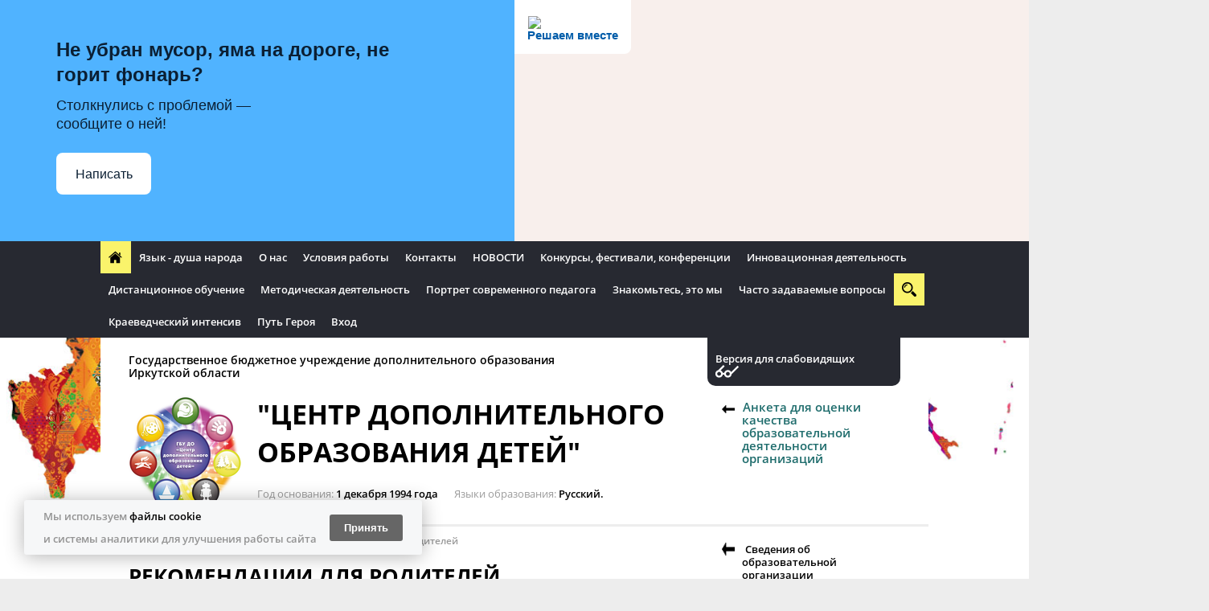

--- FILE ---
content_type: text/html
request_url: http://cdod38.ru/conditions1/mode/
body_size: 9125
content:
<!DOCTYPE html><html>
<head>
<meta xmlns="http://www.w3.org/1999/xhtml" http-equiv="Content-Type" content="text/html; charset=utf-8"></meta><meta xmlns="http://www.w3.org/1999/xhtml" http-equiv="X-UA-Compatible" content="IE=edge"></meta><meta xmlns="http://www.w3.org/1999/xhtml" name="description" content=""></meta><meta xmlns="http://www.w3.org/1999/xhtml" name="keywords" content=""></meta><title xmlns="http://www.w3.org/1999/xhtml">рекомендации для родителей</title><link xmlns="http://www.w3.org/1999/xhtml" rel="shortcut icon" href="/favicon.ico"></link><link xmlns="http://www.w3.org/1999/xhtml" type="text/css" rel="stylesheet" href="/css/default/style.css?183"></link><link xmlns="http://www.w3.org/1999/xhtml" type="text/css" rel="stylesheet" href="/css/decor.css?183"></link><link xmlns="http://www.w3.org/1999/xhtml" type="text/css" rel="stylesheet" href="/css/user.css?1768979838"></link><script xmlns="http://www.w3.org/1999/xhtml" type="text/javascript">
				if (window != window.top) {
					var domain = "edusite.su";
					document.domain = domain.replace(window.location.protocol + '//', '');
				}
			</script>						<script type="text/javascript" charset="utf-8" src="/js/cms/jquery.compiled_custom.js?2cmp"></script>
			<script type="text/javascript">jQuery(function(a) {a.datepicker.setDefaults(a.datepicker.regional.ru);});</script>

			<link type="text/css" rel="stylesheet" href="/js/jquery/fancybox/jquery.fancybox-1.3.4.css?2cmp" />
			<script type="text/javascript" charset="utf-8" src="/js/guest.js?2cmp"></script><script xmlns="http://www.w3.org/1999/xhtml" charset="utf-8" src="/js/base-template.js?183" type="text/javascript"></script><script xmlns="http://www.w3.org/1999/xhtml" type="text/javascript" charset="utf-8" src="/js/blind.js"></script><meta name="google-site-verification" content="AGOO4uNKJoaDdAXhr-TX6u4qt4Vpiq1SVkY8WFpxEIg" />
<script src='https://pos.gosuslugi.ru/bin/script.min.js'></script> 
<style>
#js-show-iframe-wrapper{position:relative;display:flex;align-items:center;justify-content:center;width:100%;min-width:293px;max-width:100%;background:linear-gradient(138.4deg,#38bafe 26.49%,#2d73bc 79.45%);color:#fff;cursor:pointer}#js-show-iframe-wrapper .pos-banner-fluid *{box-sizing:border-box}#js-show-iframe-wrapper .pos-banner-fluid .pos-banner-btn_2{display:block;width:240px;min-height:56px;font-size:18px;line-height:24px;cursor:pointer;background:#0d4cd3;color:#fff;border:none;border-radius:8px;outline:0}#js-show-iframe-wrapper .pos-banner-fluid .pos-banner-btn_2:hover{background:#1d5deb}#js-show-iframe-wrapper .pos-banner-fluid .pos-banner-btn_2:focus{background:#2a63ad}#js-show-iframe-wrapper .pos-banner-fluid .pos-banner-btn_2:active{background:#2a63ad}@-webkit-keyframes fadeInFromNone{0%{display:none;opacity:0}1%{display:block;opacity:0}100%{display:block;opacity:1}}@keyframes fadeInFromNone{0%{display:none;opacity:0}1%{display:block;opacity:0}100%{display:block;opacity:1}}@font-face{font-family:LatoWebLight;src:url(https://pos.gosuslugi.ru/bin/fonts/Lato/fonts/Lato-Light.woff2) format("woff2"),url(https://pos.gosuslugi.ru/bin/fonts/Lato/fonts/Lato-Light.woff) format("woff"),url(https://pos.gosuslugi.ru/bin/fonts/Lato/fonts/Lato-Light.ttf) format("truetype");font-style:normal;font-weight:400}@font-face{font-family:LatoWeb;src:url(https://pos.gosuslugi.ru/bin/fonts/Lato/fonts/Lato-Regular.woff2) format("woff2"),url(https://pos.gosuslugi.ru/bin/fonts/Lato/fonts/Lato-Regular.woff) format("woff"),url(https://pos.gosuslugi.ru/bin/fonts/Lato/fonts/Lato-Regular.ttf) format("truetype");font-style:normal;font-weight:400}@font-face{font-family:LatoWebBold;src:url(https://pos.gosuslugi.ru/bin/fonts/Lato/fonts/Lato-Bold.woff2) format("woff2"),url(https://pos.gosuslugi.ru/bin/fonts/Lato/fonts/Lato-Bold.woff) format("woff"),url(https://pos.gosuslugi.ru/bin/fonts/Lato/fonts/Lato-Bold.ttf) format("truetype");font-style:normal;font-weight:400}@font-face{font-family:RobotoWebLight;src:url(https://pos.gosuslugi.ru/bin/fonts/Roboto/Roboto-Light.woff2) format("woff2"),url(https://pos.gosuslugi.ru/bin/fonts/Roboto/Roboto-Light.woff) format("woff"),url(https://pos.gosuslugi.ru/bin/fonts/Roboto/Roboto-Light.ttf) format("truetype");font-style:normal;font-weight:400}@font-face{font-family:RobotoWebRegular;src:url(https://pos.gosuslugi.ru/bin/fonts/Roboto/Roboto-Regular.woff2) format("woff2"),url(https://pos.gosuslugi.ru/bin/fonts/Roboto/Roboto-Regular.woff) format("woff"),url(https://pos.gosuslugi.ru/bin/fonts/Roboto/Roboto-Regular.ttf) format("truetype");font-style:normal;font-weight:400}@font-face{font-family:RobotoWebBold;src:url(https://pos.gosuslugi.ru/bin/fonts/Roboto/Roboto-Bold.woff2) format("woff2"),url(https://pos.gosuslugi.ru/bin/fonts/Roboto/Roboto-Bold.woff) format("woff"),url(https://pos.gosuslugi.ru/bin/fonts/Roboto/Roboto-Bold.ttf) format("truetype");font-style:normal;font-weight:400}@font-face{font-family:ScadaWebRegular;src:url(https://pos.gosuslugi.ru/bin/fonts/Scada/Scada-Regular.woff2) format("woff2"),url(https://pos.gosuslugi.ru/bin/fonts/Scada/Scada-Regular.woff) format("woff"),url(https://pos.gosuslugi.ru/bin/fonts/Scada/Scada-Regular.ttf) format("truetype");font-style:normal;font-weight:400}@font-face{font-family:ScadaWebBold;src:url(https://pos.gosuslugi.ru/bin/fonts/Scada/Scada-Bold.woff2) format("woff2"),url(https://pos.gosuslugi.ru/bin/fonts/Scada/Scada-Bold.woff) format("woff"),url(https://pos.gosuslugi.ru/bin/fonts/Scada/Scada-Bold.ttf) format("truetype");font-style:normal;font-weight:400}@font-face{font-family:Geometria;src:url(https://pos.gosuslugi.ru/bin/fonts/Geometria/Geometria.eot);src:url(https://pos.gosuslugi.ru/bin/fonts/Geometria/Geometria.eot?#iefix) format("embedded-opentype"),url(https://pos.gosuslugi.ru/bin/fonts/Geometria/Geometria.woff) format("woff"),url(https://pos.gosuslugi.ru/bin/fonts/Geometria/Geometria.ttf) format("truetype");font-weight:400;font-style:normal}@font-face{font-family:Geometria-ExtraBold;src:url(https://pos.gosuslugi.ru/bin/fonts/Geometria/Geometria-ExtraBold.eot);src:url(https://pos.gosuslugi.ru/bin/fonts/Geometria/Geometria-ExtraBold.eot?#iefix) format("embedded-opentype"),url(https://pos.gosuslugi.ru/bin/fonts/Geometria/Geometria-ExtraBold.woff) format("woff"),url(https://pos.gosuslugi.ru/bin/fonts/Geometria/Geometria-ExtraBold.ttf) format("truetype");font-weight:900;font-style:normal}
</style>

<style>
body{margin:0}#js-show-iframe-wrapper{background:var(--pos-banner-fluid-92__background)}#js-show-iframe-wrapper .pos-banner-fluid .pos-banner-btn_2{width:100%;min-height:52px;background:#fff;color:#0b1f33;font-size:16px;font-family:LatoWeb,sans-serif;font-weight:400;padding:0;line-height:1.2}#js-show-iframe-wrapper .pos-banner-fluid .pos-banner-btn_2:active,#js-show-iframe-wrapper .pos-banner-fluid .pos-banner-btn_2:focus,#js-show-iframe-wrapper .pos-banner-fluid .pos-banner-btn_2:hover{background:#e4ecfd}#js-show-iframe-wrapper .bf-92{position:relative;display:grid;grid-template-columns:var(--pos-banner-fluid-92__grid-template-columns);grid-template-rows:var(--pos-banner-fluid-92__grid-template-rows);width:100%;max-width:var(--pos-banner-fluid-92__max-width);box-sizing:border-box;grid-auto-flow:row dense}#js-show-iframe-wrapper .bf-92__decor{background:var(--pos-banner-fluid-92__bg-url) var(--pos-banner-fluid-92__bg-url-position) no-repeat;background-size:cover;background-color:#f8efec;position:relative}#js-show-iframe-wrapper .bf-92__logo-wrap{box-shadow:var(--pos-banner-fluid-92__logo-box-shadow)}#js-show-iframe-wrapper .bf-92__content{display:flex;flex-direction:column;padding:var(--pos-banner-fluid-92__content-padding);grid-row:var(--pos-banner-fluid-92__content-grid-row)}#js-show-iframe-wrapper .bf-92__description{display:flex;flex-direction:column;margin:var(--pos-banner-fluid-92__description-margin)}#js-show-iframe-wrapper .bf-92__text{margin:var(--pos-banner-fluid-92__text-margin);font-size:var(--pos-banner-fluid-92__text-font-size);line-height:1.3;font-family:LatoWeb,sans-serif;font-weight:700;color:#0b1f33}#js-show-iframe-wrapper .bf-92__text_small{font-size:var(--pos-banner-fluid-92__text-small-font-size);font-weight:400;margin:var(--pos-banner-fluid-92__text-small-margin)}#js-show-iframe-wrapper .bf-92__bottom-wrap{display:flex;flex-direction:row;align-items:center}#js-show-iframe-wrapper .bf-92__logo-wrap{position:absolute;top:var(--pos-banner-fluid-92__logo-wrap-top);left:0;padding:var(--pos-banner-fluid-92__logo-wrap-padding);background:#fff;border-radius:0 0 8px 0}#js-show-iframe-wrapper .bf-92__logo{width:var(--pos-banner-fluid-92__logo-width);margin-left:1px}#js-show-iframe-wrapper .bf-92__slogan{font-family:LatoWeb,sans-serif;font-weight:700;font-size:var(--pos-banner-fluid-92__slogan-font-size);line-height:1;color:#005ca9}#js-show-iframe-wrapper .bf-92__btn-wrap{width:100%;max-width:var(--pos-banner-fluid-92__button-wrap-max-width)}
</style >
<div id='js-show-iframe-wrapper'>
  <div class='pos-banner-fluid bf-92'>

    <div class='bf-92__decor'>
      <div class='bf-92__logo-wrap'>
        <img
          class='bf-92__logo'
          src='https://pos.gosuslugi.ru/bin/banner-fluid/gosuslugi-logo-blue.svg'
          alt='Госуслуги'
        />
        <div class='bf-92__slogan'>Решаем вместе</div >
      </div >
    </div >
    <div class='bf-92__content'>
      <div class='bf-92__description'>
          <span class='bf-92__text'>
            Не убран мусор, яма на дороге, не горит фонарь?
          </span >
        <span class='bf-92__text bf-92__text_small'>
            Столкнулись с проблемой&nbsp;— сообщите о ней!
          </span >
      </div >

      <div class='bf-92__bottom-wrap'>
        <div class='bf-92__btn-wrap'>
          <!-- pos-banner-btn_2 не удалять; другие классы не добавлять -->
          <button
            class='pos-banner-btn_2'
            type='button'
          >Написать
          </button >
        </div >
      </div>
    </div >

  </div >
</div >
<script>
(function(){
"use strict";function ownKeys(e,t){var n=Object.keys(e);if(Object.getOwnPropertySymbols){var r=Object.getOwnPropertySymbols(e);if(t)r=r.filter(function(t){return Object.getOwnPropertyDescriptor(e,t).enumerable});n.push.apply(n,r)}return n}function _objectSpread(e){for(var t=1;t<arguments.length;t++){var n=null!=arguments[t]?arguments[t]:{};if(t%2)ownKeys(Object(n),true).forEach(function(t){_defineProperty(e,t,n[t])});else if(Object.getOwnPropertyDescriptors)Object.defineProperties(e,Object.getOwnPropertyDescriptors(n));else ownKeys(Object(n)).forEach(function(t){Object.defineProperty(e,t,Object.getOwnPropertyDescriptor(n,t))})}return e}function _defineProperty(e,t,n){if(t in e)Object.defineProperty(e,t,{value:n,enumerable:true,configurable:true,writable:true});else e[t]=n;return e}var POS_PREFIX_92="--pos-banner-fluid-92__",posOptionsInitialBanner92={background:"#50b3ff","grid-template-columns":"100%","grid-template-rows":"264px 264px","max-width":"1422px","text-font-size":"16px","text-small-font-size":"14px","text-margin":"0 0px 12px 0","description-margin":"0 0 24px 0","button-wrap-max-width":"245px","bg-url":"url('https://pos.gosuslugi.ru/bin/banner-fluid/92/banner-fluid-bg-92.svg')","bg-url-position":"center top","content-padding":"32px 24px 0px 24px","logo-wrap-padding":"12px 14px 10px 12px","logo-width":"65px","logo-wrap-top":"0","slogan-font-size":"12px","logo-box-shadow":"none","text-small-margin":0},setStyles=function(e,t){var n=arguments.length>2&&void 0!==arguments[2]?arguments[2]:POS_PREFIX_92;Object.keys(e).forEach(function(r){t.style.setProperty(n+r,e[r])})},removeStyles=function(e,t){var n=arguments.length>2&&void 0!==arguments[2]?arguments[2]:POS_PREFIX_92;Object.keys(e).forEach(function(e){t.style.removeProperty(n+e)})};function changePosBannerOnResize(){var e=document.documentElement,t=_objectSpread({},posOptionsInitialBanner92),n=document.getElementById("js-show-iframe-wrapper"),r=n?n.offsetWidth:document.body.offsetWidth;if(r>400)t["bg-url"]="url('https://pos.gosuslugi.ru/bin/banner-fluid/92/banner-fluid-bg-92-1.svg')",t["grid-template-rows"]="244px 208px",t["content-padding"]="24px 70px 0 24px",t["button-wrap-max-width"]="118px";if(r>490)t["bg-url"]="url('https://pos.gosuslugi.ru/bin/banner-fluid/92/banner-fluid-bg-92-2.svg')",t["grid-template-rows"]="244px 220px",t["content-padding"]="32px 45px 0 24px";if(r>580)t["bg-url"]="url('https://pos.gosuslugi.ru/bin/banner-fluid/92/banner-fluid-bg-92-3.svg')",t["text-font-size"]="18px",t["text-small-font-size"]="14px",t["grid-template-columns"]="53% 47%",t["grid-template-rows"]="332px",t["content-grid-row"]="1",t["content-padding"]="64px 28px",t["description-margin"]="0 0 24px 0",t["button-wrap-max-width"]="245px";if(r>795)t["bg-url"]="url('https://pos.gosuslugi.ru/bin/banner-fluid/92/banner-fluid-bg-92-4.svg')",t["grid-template-columns"]="1fr 1fr",t["grid-template-rows"]="268px",t["text-small-font-size"]="14px",t["content-padding"]="45px 24px 40px 55px",t["button-wrap-max-width"]="118px",t["text-font-size"]="18px";if(r>835)t["bg-url"]="url('https://pos.gosuslugi.ru/bin/banner-fluid/92/banner-fluid-bg-92-4.svg')",t["grid-template-columns"]="1fr 1fr",t["grid-template-rows"]="268px",t["text-small-font-size"]="14px",t["content-padding"]="44px 24px 40px 34px",t["button-wrap-max-width"]="118px",t["text-font-size"]="18px";if(r>1110)t["bg-url"]="url('https://pos.gosuslugi.ru/bin/banner-fluid/92/banner-fluid-bg-92-5.svg')",t["grid-template-rows"]="300px",t["text-font-size"]="24px",t["text-small-font-size"]="18px",t["content-padding"]="46px 100px 0 70px",t["logo-width"]="78px",t["slogan-font-size"]="15px",t["logo-wrap-padding"]="20px 16px 16px",t["text-small-margin"]="0px 150px 0px 0";if(r>1435)t["bg-url"]="url('https://pos.gosuslugi.ru/bin/banner-fluid/92/banner-fluid-bg-92-6.svg')",t["max-width"]="1440px",t["grid-template-columns"]="1fr 1fr",t["content-padding"]="46px 79px 34px 104px",t["logo-box-shadow"]="0px 1px 4px #E3EBFC, 0px 24px 48px rgba(230, 235, 245, 0.4)",t["text-small-margin"]="0",t["text-font-size"]="20px";setStyles(t,e)}changePosBannerOnResize(),window.addEventListener("resize",changePosBannerOnResize),window.onunload=function(){var e=document.documentElement,t=_objectSpread({},posOptionsInitialBanner92);window.removeEventListener("resize",changePosBannerOnResize),removeStyles(t,e)};
})()
</script>
 <script>Widget("https://pos.gosuslugi.ru/form", 339144)</script></head>
<body style="background-image: url(/images/cms/data/1._edu/fon.jpg);">
<nav><ul class="container">
<li style="float:left;"><a class="home" href="/"></a></li>
<li class="blank_item" style="float:left;"><a href=""></a></li>
    <li style="float:left;"><a href="/validation/">Язык - душа народа</a></li>
    <li style="float:left;">
<a href="/about/">О нас</a><ul>
<li><a href="/about/citizen_appeal_form/">Форма обращения граждан</a></li>
<li><a href="/about/questions_to_director/">Вопросы руководителю</a></li>
<li><a href="/about/feedback_and_suggestions/">Отзывы и предложения</a></li>
<li><a href="/about/chronicle/">Наши педагоги</a></li>
<li><a href="/about/self_research1/">Реализуемые ДООП</a></li>
</ul>
</li>
    <li style="float:left;">
<a href="/conditions/">                 Условия работы</a><ul><li><a href="/conditions/mode/">Режим работы</a></li></ul>
</li>
    <li style="float:left;">
<a href="/contacts/">Контакты</a><ul>
<li><a href="/contacts/_/"></a></li>
<li><a href="/contacts/_2021/"></a></li>
<li><a href="/contacts/_2022/"></a></li>
<li><a href="/contacts/_2023/"></a></li>
<li><a href="/contacts/_2024/"></a></li>
<li><a href="/contacts/_2025/"></a></li>
</ul>
</li>
    <li style="float:left;"><a href="/news_page/">НОВОСТИ</a></li>
    <li style="float:left;">
<a href="/financing1/">Конкурсы, фестивали, конференции</a><ul><li><a href="/financing1/budget_financing/"></a></li></ul>
</li>
    <li style="float:left;"><a href="/financing3/">Инновационная деятельность</a></li>
    <li style="float:left;">
<a href="/conditions1/">Дистанционное обучение</a><ul>
<li><a href="/conditions1/mode/">рекомендации для родителей</a></li>
<li><a href="/conditions1/lessons_schedule/"></a></li>
</ul>
</li>
    <li style="float:left;">
<a href="/conditions2/">Методическая деятельность</a><ul>
<li><a href="/conditions2/mode/">Методические и иные документы разработанные организацией для обеспечения образовательного процесса.</a></li>
<li><a href="/conditions2/lessons_schedule/"></a></li>
</ul>
</li>
    <li style="float:left;">
<a href="/conditions5/">Портрет современного педагога</a><ul>
<li><a href="/conditions5/nutrition/">Хажелаева Марианна Никитична</a></li>
<li><a href="/conditions5/lessons_schedule/">Агатина Галина Николаевна</a></li>
<li><a href="/conditions5/lessons_schedule1/">Рахманкулова Полина Юрьевна</a></li>
</ul>
</li>
    <li style="float:left;">
<a href="/conditions6/">Знакомьтесь, это мы</a><ul>
<li><a href="/conditions6/nutrition/">ТО "ГлинаЛэнд"</a></li>
<li><a href="/conditions6/security/">ТО "Маленький Эрудит"</a></li>
<li><a href="/conditions6/health_guard/">То "Азбука чувств"</a></li>
<li><a href="/conditions6/lessons_schedule/">ТО "ВПК Мужество"</a></li>
<li><a href="/conditions6/vacation/">ТО "Волшебные петельки"</a></li>
<li><a href="/conditions6/vacation1/">ТО "Волшебные страницы"</a></li>
<li><a href="/conditions6/vacation2/">ТО "Пилигрим"</a></li>
<li><a href="/conditions6/vacation3/">ТО "Умные шашки"</a></li>
<li><a href="/conditions6/vacation4/">ТО "Творческая мастерская"</a></li>
<li><a href="/conditions6/vacation5/">ТО "Спортивное ориентирование", "Азимут"</a></li>
<li><a href="/conditions6/vacation6/">ТО "Художественное слово"</a></li>
<li><a href="/conditions6/vacation7/">ТО "Родное слово"</a></li>
<li><a href="/conditions6/vacation8/">ТО "ИНФОЗНАЙКА"</a></li>
<li><a href="/conditions6/vacation9/">ТО "ЭкоТворчество"</a></li>
<li><a href="/conditions6/nutrition1/">ТО "Мир игрушек"</a></li>
<li><a href="/conditions6/nutrition2/">ТО "Развивайка"</a></li>
<li><a href="/conditions6/vacation10/">ТО "Магия фетра"</a></li>
<li><a href="/conditions6/vacation11/">ТО "УМБО"</a></li>
<li><a href="/conditions6/vacation12/">ТО "Моя малая Родина"</a></li>
<li><a href="/conditions6/vacation14/">ТО "Мир танца"</a></li>
<li><a href="/conditions6/vacation15/">ТО "Юный футболист"</a></li>
<li><a href="/conditions6/vacation16/">ТО "Гармония"</a></li>
<li><a href="/conditions6/vacation17/">ТО "Робототехника"</a></li>
</ul>
</li>
    <li style="float:left;"><a href="/about1/">Часто задаваемые вопросы</a></li>
    <li style="float:left;">
<a href="/conditions7/">Краеведческий интенсив</a><ul>
<li><a href="/conditions7/nutrition1/">«Музейная история: оживший экспонат»</a></li>
<li><a href="/conditions7/health_guard/">«Маршрутами памяти»</a></li>
<li><a href="/conditions7/vacation/">«Фотоархив: кадр из прошлого»</a></li>
<li><a href="/conditions7/vacation2/">«Связь поколений: род, земля, герой»</a></li>
</ul>
</li>
    <li style="float:left;"><a href="/conditions8/">Путь Героя</a></li>
  <li class="js-search">
<a href="#" class="search"></a><form action="/search/search_do/" hidden="hidden">
<input type="text" name="search_string" placeholder="Поиск"><button class="search"></button>
</form>
</li>
<li><a href="/admin">Вход</a></li>
</ul></nav><header class="container"><section class="grid-4 cell-1"><div class="blindSelector-wrapper ignore-all"><div class="blindSelector ignore-all">
<a class="site-version ignore-all" href="javascript:;" onclick="toggleBlind()">Обычная версия сайта</a><div class="poorVision-controls ignore-all">
							Размер шрифта 
							<div class="poorVision-control ignore-all" onclick="fontRescale(-1)"><span>A-</span></div>
<div class="poorVision-control ignore-all" onclick="fontRescale(1)"><span>A+</span></div>
							 Интервал 
							<div class="poorVision-control ignore-all" onclick="setLineHeight(-1)"><span>-</span></div>
<div class="poorVision-control ignore-all" onclick="setLineHeight(1)"><span>+</span></div>
							 Цвет сайта 
							<div class="poorVision-control ignore-all" onclick="setColors('')"><span>Ц</span></div>
<div class="poorVision-control ignore-all black-white" onclick="setColors('black-white')"><span>Ц</span></div>
<div class="poorVision-control ignore-all blue-yellow" onclick="setColors('blue-yellow')"><span>Ц</span></div>
<div class="poorVision-control ignore-all black-background"><select class="font-select"><option class="sans-serif">Arial</option>
<option class="serif">Times New Roman</option></select></div>
</div>
</div></div>
<div class="col-3 left-column">
<hr>
<span class="header-title">Государственное бюджетное учреждение дополнительного образования Иркутской области</span><hr>
<span class="logo"><img src="/images/cms/thumbs/0ea839572f5fd28d64eaefdcadb6ddf3151d6566/logo_140_140_png_5_100.png" class="" alt="Логотип"><div class="dummy_img" style="width: 120px;height: 120px;">Логотип</div></span><span class="header-name">"Центр дополнительного образования детей"</span><hr>
<div class="header-about">
<span class="type">Год основания</span><span class="value">1 декабря 1994 года</span><span class="type">Языки образования</span><span class="value">Русский.</span>
</div>
</div>
<div class="col-1">
<div class="blindSelector-mini-wrapper ignore-all"><div class="blindSelector ignore-all"><a class="site-version ignore-all" href="javascript:;" onclick="toggleBlind()">Версия для слабовидящих</a></div></div>
<ul class="menu-list"><li class="icon icon-new">
<img width="16px" class="blind_display" src="/img/custom.png"><span><a href="/sveden/">Анкета для оценки качества образовательной деятельности организаций</a></span>
</li></ul>
</div></section><hr></header><main class="container inner"><section class="grid-4"><div class="col-3 grid-3">
<div class="col-3">
<div class="breadcrumbs">
<a class="crumb" href="/">Главная</a>
  <a class="crumb" href="/conditions1/">Дистанционное обучение</a><a class="crumb">рекомендации для родителей</a>
</div>
<h1>рекомендации для родителей</h1>
<div class="content"><h3 class="title" align="center">&nbsp;<span></span></h3>
<div class="text"><img src="/images/cms/data/distant/pdr1.jpg" alt="">
<div data-num="0" class="dummy_img" style="width: 679px; height: 445px;"></div>
<img src="/images/cms/data/distant/pdr2.jpg" alt="">
<div data-num="1" class="dummy_img" style="width: 679px; height: 445px;"></div>
<img src="/images/cms/data/distant/pdr3.jpg" alt="">
<div data-num="2" class="dummy_img" style="width: 679px; height: 445px;"></div>
</div></div>
</div>
<div class="col-3">
<hr>
<button class="button js-print" data-width="data-width"><span class="icon icon-print">Распечатать</span></button><hr>
<span xmlns:xlink="http://www.w3.org/TR/xlink" class="hidden_but_editable">Выводить нормативные документы: </span><input xmlns:xlink="http://www.w3.org/TR/xlink" class="hidden_but_editable" type="checkbox" checked><div class="js-dropdown-case">
<a href="#" class="icon icon-drop-close icon-round js-dropdown-handler">Нормативные документы</a><div class="js-dropdown-controlled"><div xmlns:xlink="http://www.w3.org/TR/xlink" class="classic" id="regulations_files"><p class="blank_item"><span class="icon icon-blank"></span> <a href="#" target="__blank"><span></span></a><span class="hidden"><span class="link_signatures"><strong>Цифровая подпись</strong><br><span class="link_signature"><span>Показывать:</span> <span></span></span><span class="link_signature"><span>Дата подписания:</span> <span></span></span><span class="link_signature"><span>Директор/Заведующий:</span> <span></span></span><span class="link_signature"><span>Серийный номер:</span> <span></span></span></span></span></p></div></div>
</div>
</div>
</div>
<div class="col-1">
<ul class="menu-list">
<li class="icon icon-new">
<img width="16px" height="16px" class="blind_display" src="/img/custom.png"><span><span class="hidden_but_editable">1</span>  <a href="/sveden/common/">Сведения об образовательной организации</a></span>
</li>
<li class="icon icon-new">
<img width="16px" height="16px" class="blind_display" src="/img/custom.png"><span><span class="hidden_but_editable">1</span>  <a href="/sveden/common1/">Основные сведения</a></span>
</li>
<li class="icon icon-new">
<img width="16px" height="16px" class="blind_display" src="/img/custom.png"><span><span class="hidden_but_editable">1</span>  <a href="/sveden/common3/">Структура и органы управления образовательной организацией</a></span>
</li>
<li class="icon icon-new">
<img width="16px" height="16px" class="blind_display" src="/img/custom.png"><span><span class="hidden_but_editable">3</span>  <a href="/sveden/documents/">Документы</a></span>
</li>
<li class="icon icon-new">
<img width="16px" height="16px" class="blind_display" src="/img/custom.png"><span><span class="hidden_but_editable">3</span>  <a href="/sveden/documents1/">Материально-техническое обеспечение и оснащенность образовательного процесса</a></span>
</li>
<li class="icon icon-new">
<img width="16px" height="16px" class="blind_display" src="/img/custom.png"><span><span class="hidden_but_editable">3</span>  <a href="/sveden/documents2/">Руководство. Педагогический состав</a></span>
</li>
<li class="icon icon-new">
<img width="16px" height="16px" class="blind_display" src="/img/custom.png"><span><span class="hidden_but_editable">4</span>  <a href="/sveden/activity/">Противодействие коррупции</a></span>
</li>
<li class="icon icon-new">
<img width="16px" height="16px" class="blind_display" src="/img/custom.png"><span><span class="hidden_but_editable">5</span>  <a href="/sveden/edustandarts/">Образование</a></span>
</li>
<li class="icon icon-new">
<img width="16px" height="16px" class="blind_display" src="/img/custom.png"><span><span class="hidden_but_editable">5</span>  <a href="/sveden/edustandarts1/">Образовательные стандарты и требования</a></span>
</li>
</ul>
<ul class="menu-list">
<li class="icon icon-new">
<img width="16px" height="16px" class="blind_display" src="/img/custom.png"><span><span class="hidden_but_editable">8</span>  <a href="/sveden/grants/">Стипендии и иные виды материальной поддержки</a></span>
</li>
<li class="icon icon-new">
<img width="16px" height="16px" class="blind_display" src="/img/custom.png"><span><span class="hidden_but_editable">9</span>  <a href="/sveden/paid_edu/">Платные образовательные услуги</a></span>
</li>
<li class="icon icon-new">
<img width="16px" height="16px" class="blind_display" src="/img/custom.png"><span><span class="hidden_but_editable">10</span>  <a href="/sveden/budget/">Финансово-хозяйственная деятельность</a></span>
</li>
<li class="icon icon-new">
<img width="16px" height="16px" class="blind_display" src="/img/custom.png"><span><span class="hidden_but_editable">11</span>  <a href="/sveden/vacant/">Вакантные места для приема/перевода</a></span>
</li>
<li class="icon icon-new">
<img width="16px" height="16px" class="blind_display" src="/img/custom.png"><span><span class="hidden_but_editable">11</span>  <a href="/sveden/vacant1/">Доступная среда</a></span>
</li>
<li class="icon icon-new">
<img width="16px" height="16px" class="blind_display" src="/img/custom.png"><span><span class="hidden_but_editable">11</span>  <a href="/sveden/vacant2/">Международное сотрудничество</a></span>
</li>
<li class="icon icon-new">
<img width="16px" height="16px" class="blind_display" src="/img/custom.png"><span><span class="hidden_but_editable">11</span>  <a href="/sveden/vacant4/">Питание</a></span>
</li>
</ul>
<button class="button center js-menu-open expand" data-columns="3" data-text="Свернуть"><span class="icon icon-arr">Развернуть</span></button><script src="/js/visibility.js"></script><script>
			jQuery(document).ready(function() {
				var $elements = jQuery('.menu-list li'),
				buttonVisible = false;
				jQuery.each($elements, function(pos, el) {
					if (el.isVisible() === false) {
						buttonVisible = true;
					}
				});
				if (!buttonVisible) {
					jQuery('.expand').hide();
				}
			});
		</script><div class="news">
<p>Подпишитесь на рассылку новостей</p>
<form action="/dispatches/subscribe_do/" method="post" class="subscribe">
<input class="center" name="sbs_mail" type="text" placeholder="Введите e-mail"><input type="hidden" name="subscriber_dispatches[]" value="28626"><span class="hidden_but_editable subscribe">Введите e-mail</span>
  <div class="captcha_control hidden"><label><p>Введите код с картинки:</p>
<p><img src="/captcha.php?1769238607" class="captchaImage"></p>
<p><input type="text" required="required" name="captcha"></p></label></div>
<p><label class="accept_pdn"><input type="checkbox" name="acceptPdn" value="pdn_accepted" checked><span><p>С <a href="/pdn/" rel="noopener" target="_blank">правилами</a> обработки персональных данных согласен</p></span></label><div class="error_pdn">Необходимо согласие на обработку персональных данных</div></p>
<button class="button center"><span>Подписаться</span></button>
</form>
</div>
<ul class="small-list">
<li class="icon icon-case icon-round">
<span><a target="_blank" href="https://www.iro38.ru">Институт развития образования Иркутской области</a></span><p class="hidden_but_editable">https://www.iro38.ru</p>
</li>
<li class="icon icon-admn icon-round">
<span><a target="_blank" href="https://irkobl.ru">Министерство образования Иркутской области</a></span><p class="hidden_but_editable">https://irkobl.ru</p>
</li>
<li class="icon icon-done icon-round">
<span><a target="_blank" href="http://%D0%BC%D0%B8%D0%BD%D0%BE%D0%B1%D1%80%D0%BD%D0%B0%D1%83%D0%BA%D0%B8.%D1%80%D1%84">Министерство образования и науки Российской федерации</a></span><p class="hidden_but_editable">http://минобрнауки.рф</p>
</li>
</ul>
</div></section></main><div class="banners grayBlock"><div>
<div class="banners-overlay">
<div class="banner blank_item">
<a class="banner-img" href="javascript:void(0);" target="_blank"><img src="" width="200" height="51" title="Кликните для редактирования"><div class="dummy_img" style="width: 180px;min-height: 30px;"></div></a><a class="hidden_but_editable"></a>
</div>
<div class="banner">
<a class="banner-img" href="/banners/go_to/31143/"><img src="/images/cms/thumbs/0ea839572f5fd28d64eaefdcadb6ddf3151d6566/cccccc123_200_auto_png_5_100.png" class=""><div class="dummy_img" style="width: 180px;min-height: 30px;">https://disk.yandex.ru/i/Ck7YeAqf3O1coQ</div></a><a class="hidden_but_editable">https://disk.yandex.ru/i/Ck7YeAqf3O1coQ</a>
</div>
<div class="banner">
<a class="banner-img" href="/banners/go_to/31075/"><img src="/images/cms/thumbs/0ea839572f5fd28d64eaefdcadb6ddf3151d6566/cccccc321_200_auto_png_5_100.png" class=""><div class="dummy_img" style="width: 180px;min-height: 30px;">https://ok.ru/group/70000002363052</div></a><a class="hidden_but_editable">https://ok.ru/group/70000002363052</a>
</div>
<div class="banner">
<a class="banner-img" href="/banners/go_to/31300/"><img src="/images/cms/thumbs/0ea839572f5fd28d64eaefdcadb6ddf3151d6566/bezymyannyj-3_200_auto_jpg_5_100.jpg" class=""><div class="dummy_img" style="width: 180px;min-height: 30px;">https://disk.yandex.ru/d/4FQxrXvWFmBn_A</div></a><a class="hidden_but_editable">https://disk.yandex.ru/d/4FQxrXvWFmBn_A</a>
</div>
<div class="banner">
<a class="banner-img" href="/banners/go_to/31531/"><img src="/images/cms/thumbs/0ea839572f5fd28d64eaefdcadb6ddf3151d6566/plashki123_200_auto_png_5_100.png" class=""><div class="dummy_img" style="width: 180px;min-height: 30px;">https://docs.google.com/forms/d/e/1FAIpQLSeELFDPEURWd2_TaZl5Kpr_Su1-TTb6cISxfxehWC4EfcJ5vQ/viewform?usp=dialog</div></a><a class="hidden_but_editable">https://docs.google.com/forms/d/e/1FAIpQLSeELFDPEURWd2_TaZl5Kpr_Su1-TTb6cISxfxehWC4EfcJ5vQ/viewform?usp=dialog</a>
</div>
<div class="banner">
<a class="banner-img" href="/banners/go_to/31506/"><img src="/images/cms/thumbs/a98a50bdd7f49024a637833e89f673834b6fdebb/irk_obl_200_auto_png_5_100.png" class=""><div class="dummy_img" style="width: 180px;min-height: 30px;">https://irkobl.ru/region/voenkomat/universities/</div></a><a class="hidden_but_editable">https://irkobl.ru/region/voenkomat/universities/</a>
</div>
<div class="banner">
<a class="banner-img" href="/banners/go_to/31428/"><img src="/images/cms/thumbs/a98a50bdd7f49024a637833e89f673834b6fdebb/plashki111_200_auto_png_5_100.png" class=""><div class="dummy_img" style="width: 180px;min-height: 30px;">https://bus.gov.ru/qrcode/rate/456306</div></a><a class="hidden_but_editable">https://bus.gov.ru/qrcode/rate/456306</a>
</div>
<div class="banner">
<a class="banner-img" href="/banners/go_to/29145/" target="_blank"><img src="/images/cms/thumbs/0ea839572f5fd28d64eaefdcadb6ddf3151d6566/cccccc222_200_auto_png_5_100.png" class=""><div class="dummy_img" style="width: 180px;min-height: 30px;">https://vk.com/club144338367</div></a><a class="hidden_but_editable">https://vk.com/club144338367</a>
</div>
<div class="banner">
<a class="banner-img" href="/banners/go_to/29876/"><img src="/images/cms/thumbs/0ea839572f5fd28d64eaefdcadb6ddf3151d6566/cccccc3333_200_auto_png_5_100.png" class=""><div class="dummy_img" style="width: 180px;min-height: 30px;">https://open.irkobl.ru/governor.php</div></a><a class="hidden_but_editable">https://open.irkobl.ru/governor.php</a>
</div>
<div class="banner">
<a class="banner-img" href="/banners/go_to/30393/"><img src="/images/cms/thumbs/0ea839572f5fd28d64eaefdcadb6ddf3151d6566/cccccc22222_200_auto_png_5_100.png" class=""><div class="dummy_img" style="width: 180px;min-height: 30px;">https://р38.навигатор.дети/directivities?organizer=65</div></a><a class="hidden_but_editable">https://р38.навигатор.дети/directivities?organizer=65</a>
</div>
<div class="banner">
<a class="banner-img" href="/banners/go_to/30862/"><img src="/images/cms/thumbs/0ea839572f5fd28d64eaefdcadb6ddf3151d6566/cccccc_200_auto_png_5_100.png" class=""><div class="dummy_img" style="width: 180px;min-height: 30px;">https://minobrnauki.gov.ru</div></a><a class="hidden_but_editable">https://minobrnauki.gov.ru</a>
</div>
<div class="banner">
<a class="banner-img" href="/banners/go_to/30842/"><img src="/images/cms/thumbs/0ea839572f5fd28d64eaefdcadb6ddf3151d6566/bezymyannyj-2_200_auto_jpg_5_100.jpg" class="" alt="Информационные материалы по защите прав потребителей"><div class="dummy_img" style="width: 180px;min-height: 30px;">Информационные материалы по защите прав потребителей</div></a><a class="hidden_but_editable">https://disk.yandex.ru/d/jG9DjCb0h8qoNw</a>
</div>
<div class="banner">
<a class="banner-img" href="/banners/go_to/30814/"><img src="/images/cms/thumbs/0ea839572f5fd28d64eaefdcadb6ddf3151d6566/bezymyannyj-1_200_auto_jpg_5_100.jpg" class=""><div class="dummy_img" style="width: 180px;min-height: 30px;">https://объясняем.рф</div></a><a class="hidden_but_editable">https://объясняем.рф</a>
</div>
</div>
<div><span></span></div>
</div></div>
<footer><div class="container grid-4">
<section class="col-1"><ul><li><a href="/validation/">Язык - душа народа</a></li></ul>
<ul>
<li><a href="/about/">О нас</a></li>
<li><a href="/about/citizen_appeal_form/">Форма обращения граждан</a></li>
<li><a href="/about/questions_to_director/">Вопросы руководителю</a></li>
<li><a href="/about/feedback_and_suggestions/">Отзывы и предложения</a></li>
<li><a href="/about/chronicle/">Наши педагоги</a></li>
<li><a href="/about/self_research1/">Реализуемые ДООП</a></li>
</ul></section><section class="col-1"><ul>
<li><a href="/conditions/">                 Условия работы</a></li>
<li><a href="/conditions/mode/">Режим работы</a></li>
</ul>
<ul>
<li><a href="/contacts/">Контакты</a></li>
<li><a href="/contacts/_/"></a></li>
<li><a href="/contacts/_2021/"></a></li>
<li><a href="/contacts/_2022/"></a></li>
<li><a href="/contacts/_2023/"></a></li>
<li><a href="/contacts/_2024/"></a></li>
<li><a href="/contacts/_2025/"></a></li>
</ul></section><section class="col-1"><ul><li><a href="/news_page/">НОВОСТИ</a></li></ul>
<ul>
<li><a href="/financing1/">Конкурсы, фестивали, конференции</a></li>
<li><a href="/financing1/budget_financing/"></a></li>
</ul></section><section class="col-1"><ul><li><a href="/financing3/">Инновационная деятельность</a></li></ul>
<ul>
<li><a href="/conditions1/">Дистанционное обучение</a></li>
<li><a href="/conditions1/mode/">рекомендации для родителей</a></li>
<li><a href="/conditions1/lessons_schedule/"></a></li>
</ul>
<ul>
<li><a href="/karta-saita/">Карта сайта</a></li>
<li class="icon icon-att icon-round"><a href="/error_feedback/?referrer=/conditions1/mode/">Заметили ошибку?</a></li>
</ul></section>
</div>
<div class="container justify">
<div class="toLeft copyright">
<span>Государственное бюджетное учреждение дополнительного образования Иркутской области "Центр дополнительного образования детей"</span><br><span>Копирование материалов сайта разрешено только с письменного согласия администрации сайта.</span><div><!-- Global site tag (gtag.js) - Google Analytics --><script async src="https://www.googletagmanager.com/gtag/js?id=G-H88HS8214J"></script><script>  window.dataLayer = window.dataLayer || [];  function gtag(){dataLayer.push(arguments);}  gtag('js', new Date());  gtag('config', 'G-H88HS8214J');</script></div>
</div>
<div class="toRight">Совместное решение ФОРУС и 1C-UMI для образовательных организаций Иркутской области</div>
</div>
<hr></footer><script src="/js/scripts.js"></script><script src="/js/unslider.js"></script>
</body>
</html>


--- FILE ---
content_type: text/html; charset=utf-8
request_url: https://www.google.com/recaptcha/api2/anchor?ar=1&k=6Lc9NLcqAAAAABUEscMSQahf4q_sIY67PQBv8lXg&co=aHR0cDovL3huLS1kMWF1dy5yZWNhcHRjaGEudW1pLnJ1Ojgw&hl=en&v=PoyoqOPhxBO7pBk68S4YbpHZ&size=invisible&anchor-ms=20000&execute-ms=30000&cb=7ymwnta4cy0i
body_size: 48599
content:
<!DOCTYPE HTML><html dir="ltr" lang="en"><head><meta http-equiv="Content-Type" content="text/html; charset=UTF-8">
<meta http-equiv="X-UA-Compatible" content="IE=edge">
<title>reCAPTCHA</title>
<style type="text/css">
/* cyrillic-ext */
@font-face {
  font-family: 'Roboto';
  font-style: normal;
  font-weight: 400;
  font-stretch: 100%;
  src: url(//fonts.gstatic.com/s/roboto/v48/KFO7CnqEu92Fr1ME7kSn66aGLdTylUAMa3GUBHMdazTgWw.woff2) format('woff2');
  unicode-range: U+0460-052F, U+1C80-1C8A, U+20B4, U+2DE0-2DFF, U+A640-A69F, U+FE2E-FE2F;
}
/* cyrillic */
@font-face {
  font-family: 'Roboto';
  font-style: normal;
  font-weight: 400;
  font-stretch: 100%;
  src: url(//fonts.gstatic.com/s/roboto/v48/KFO7CnqEu92Fr1ME7kSn66aGLdTylUAMa3iUBHMdazTgWw.woff2) format('woff2');
  unicode-range: U+0301, U+0400-045F, U+0490-0491, U+04B0-04B1, U+2116;
}
/* greek-ext */
@font-face {
  font-family: 'Roboto';
  font-style: normal;
  font-weight: 400;
  font-stretch: 100%;
  src: url(//fonts.gstatic.com/s/roboto/v48/KFO7CnqEu92Fr1ME7kSn66aGLdTylUAMa3CUBHMdazTgWw.woff2) format('woff2');
  unicode-range: U+1F00-1FFF;
}
/* greek */
@font-face {
  font-family: 'Roboto';
  font-style: normal;
  font-weight: 400;
  font-stretch: 100%;
  src: url(//fonts.gstatic.com/s/roboto/v48/KFO7CnqEu92Fr1ME7kSn66aGLdTylUAMa3-UBHMdazTgWw.woff2) format('woff2');
  unicode-range: U+0370-0377, U+037A-037F, U+0384-038A, U+038C, U+038E-03A1, U+03A3-03FF;
}
/* math */
@font-face {
  font-family: 'Roboto';
  font-style: normal;
  font-weight: 400;
  font-stretch: 100%;
  src: url(//fonts.gstatic.com/s/roboto/v48/KFO7CnqEu92Fr1ME7kSn66aGLdTylUAMawCUBHMdazTgWw.woff2) format('woff2');
  unicode-range: U+0302-0303, U+0305, U+0307-0308, U+0310, U+0312, U+0315, U+031A, U+0326-0327, U+032C, U+032F-0330, U+0332-0333, U+0338, U+033A, U+0346, U+034D, U+0391-03A1, U+03A3-03A9, U+03B1-03C9, U+03D1, U+03D5-03D6, U+03F0-03F1, U+03F4-03F5, U+2016-2017, U+2034-2038, U+203C, U+2040, U+2043, U+2047, U+2050, U+2057, U+205F, U+2070-2071, U+2074-208E, U+2090-209C, U+20D0-20DC, U+20E1, U+20E5-20EF, U+2100-2112, U+2114-2115, U+2117-2121, U+2123-214F, U+2190, U+2192, U+2194-21AE, U+21B0-21E5, U+21F1-21F2, U+21F4-2211, U+2213-2214, U+2216-22FF, U+2308-230B, U+2310, U+2319, U+231C-2321, U+2336-237A, U+237C, U+2395, U+239B-23B7, U+23D0, U+23DC-23E1, U+2474-2475, U+25AF, U+25B3, U+25B7, U+25BD, U+25C1, U+25CA, U+25CC, U+25FB, U+266D-266F, U+27C0-27FF, U+2900-2AFF, U+2B0E-2B11, U+2B30-2B4C, U+2BFE, U+3030, U+FF5B, U+FF5D, U+1D400-1D7FF, U+1EE00-1EEFF;
}
/* symbols */
@font-face {
  font-family: 'Roboto';
  font-style: normal;
  font-weight: 400;
  font-stretch: 100%;
  src: url(//fonts.gstatic.com/s/roboto/v48/KFO7CnqEu92Fr1ME7kSn66aGLdTylUAMaxKUBHMdazTgWw.woff2) format('woff2');
  unicode-range: U+0001-000C, U+000E-001F, U+007F-009F, U+20DD-20E0, U+20E2-20E4, U+2150-218F, U+2190, U+2192, U+2194-2199, U+21AF, U+21E6-21F0, U+21F3, U+2218-2219, U+2299, U+22C4-22C6, U+2300-243F, U+2440-244A, U+2460-24FF, U+25A0-27BF, U+2800-28FF, U+2921-2922, U+2981, U+29BF, U+29EB, U+2B00-2BFF, U+4DC0-4DFF, U+FFF9-FFFB, U+10140-1018E, U+10190-1019C, U+101A0, U+101D0-101FD, U+102E0-102FB, U+10E60-10E7E, U+1D2C0-1D2D3, U+1D2E0-1D37F, U+1F000-1F0FF, U+1F100-1F1AD, U+1F1E6-1F1FF, U+1F30D-1F30F, U+1F315, U+1F31C, U+1F31E, U+1F320-1F32C, U+1F336, U+1F378, U+1F37D, U+1F382, U+1F393-1F39F, U+1F3A7-1F3A8, U+1F3AC-1F3AF, U+1F3C2, U+1F3C4-1F3C6, U+1F3CA-1F3CE, U+1F3D4-1F3E0, U+1F3ED, U+1F3F1-1F3F3, U+1F3F5-1F3F7, U+1F408, U+1F415, U+1F41F, U+1F426, U+1F43F, U+1F441-1F442, U+1F444, U+1F446-1F449, U+1F44C-1F44E, U+1F453, U+1F46A, U+1F47D, U+1F4A3, U+1F4B0, U+1F4B3, U+1F4B9, U+1F4BB, U+1F4BF, U+1F4C8-1F4CB, U+1F4D6, U+1F4DA, U+1F4DF, U+1F4E3-1F4E6, U+1F4EA-1F4ED, U+1F4F7, U+1F4F9-1F4FB, U+1F4FD-1F4FE, U+1F503, U+1F507-1F50B, U+1F50D, U+1F512-1F513, U+1F53E-1F54A, U+1F54F-1F5FA, U+1F610, U+1F650-1F67F, U+1F687, U+1F68D, U+1F691, U+1F694, U+1F698, U+1F6AD, U+1F6B2, U+1F6B9-1F6BA, U+1F6BC, U+1F6C6-1F6CF, U+1F6D3-1F6D7, U+1F6E0-1F6EA, U+1F6F0-1F6F3, U+1F6F7-1F6FC, U+1F700-1F7FF, U+1F800-1F80B, U+1F810-1F847, U+1F850-1F859, U+1F860-1F887, U+1F890-1F8AD, U+1F8B0-1F8BB, U+1F8C0-1F8C1, U+1F900-1F90B, U+1F93B, U+1F946, U+1F984, U+1F996, U+1F9E9, U+1FA00-1FA6F, U+1FA70-1FA7C, U+1FA80-1FA89, U+1FA8F-1FAC6, U+1FACE-1FADC, U+1FADF-1FAE9, U+1FAF0-1FAF8, U+1FB00-1FBFF;
}
/* vietnamese */
@font-face {
  font-family: 'Roboto';
  font-style: normal;
  font-weight: 400;
  font-stretch: 100%;
  src: url(//fonts.gstatic.com/s/roboto/v48/KFO7CnqEu92Fr1ME7kSn66aGLdTylUAMa3OUBHMdazTgWw.woff2) format('woff2');
  unicode-range: U+0102-0103, U+0110-0111, U+0128-0129, U+0168-0169, U+01A0-01A1, U+01AF-01B0, U+0300-0301, U+0303-0304, U+0308-0309, U+0323, U+0329, U+1EA0-1EF9, U+20AB;
}
/* latin-ext */
@font-face {
  font-family: 'Roboto';
  font-style: normal;
  font-weight: 400;
  font-stretch: 100%;
  src: url(//fonts.gstatic.com/s/roboto/v48/KFO7CnqEu92Fr1ME7kSn66aGLdTylUAMa3KUBHMdazTgWw.woff2) format('woff2');
  unicode-range: U+0100-02BA, U+02BD-02C5, U+02C7-02CC, U+02CE-02D7, U+02DD-02FF, U+0304, U+0308, U+0329, U+1D00-1DBF, U+1E00-1E9F, U+1EF2-1EFF, U+2020, U+20A0-20AB, U+20AD-20C0, U+2113, U+2C60-2C7F, U+A720-A7FF;
}
/* latin */
@font-face {
  font-family: 'Roboto';
  font-style: normal;
  font-weight: 400;
  font-stretch: 100%;
  src: url(//fonts.gstatic.com/s/roboto/v48/KFO7CnqEu92Fr1ME7kSn66aGLdTylUAMa3yUBHMdazQ.woff2) format('woff2');
  unicode-range: U+0000-00FF, U+0131, U+0152-0153, U+02BB-02BC, U+02C6, U+02DA, U+02DC, U+0304, U+0308, U+0329, U+2000-206F, U+20AC, U+2122, U+2191, U+2193, U+2212, U+2215, U+FEFF, U+FFFD;
}
/* cyrillic-ext */
@font-face {
  font-family: 'Roboto';
  font-style: normal;
  font-weight: 500;
  font-stretch: 100%;
  src: url(//fonts.gstatic.com/s/roboto/v48/KFO7CnqEu92Fr1ME7kSn66aGLdTylUAMa3GUBHMdazTgWw.woff2) format('woff2');
  unicode-range: U+0460-052F, U+1C80-1C8A, U+20B4, U+2DE0-2DFF, U+A640-A69F, U+FE2E-FE2F;
}
/* cyrillic */
@font-face {
  font-family: 'Roboto';
  font-style: normal;
  font-weight: 500;
  font-stretch: 100%;
  src: url(//fonts.gstatic.com/s/roboto/v48/KFO7CnqEu92Fr1ME7kSn66aGLdTylUAMa3iUBHMdazTgWw.woff2) format('woff2');
  unicode-range: U+0301, U+0400-045F, U+0490-0491, U+04B0-04B1, U+2116;
}
/* greek-ext */
@font-face {
  font-family: 'Roboto';
  font-style: normal;
  font-weight: 500;
  font-stretch: 100%;
  src: url(//fonts.gstatic.com/s/roboto/v48/KFO7CnqEu92Fr1ME7kSn66aGLdTylUAMa3CUBHMdazTgWw.woff2) format('woff2');
  unicode-range: U+1F00-1FFF;
}
/* greek */
@font-face {
  font-family: 'Roboto';
  font-style: normal;
  font-weight: 500;
  font-stretch: 100%;
  src: url(//fonts.gstatic.com/s/roboto/v48/KFO7CnqEu92Fr1ME7kSn66aGLdTylUAMa3-UBHMdazTgWw.woff2) format('woff2');
  unicode-range: U+0370-0377, U+037A-037F, U+0384-038A, U+038C, U+038E-03A1, U+03A3-03FF;
}
/* math */
@font-face {
  font-family: 'Roboto';
  font-style: normal;
  font-weight: 500;
  font-stretch: 100%;
  src: url(//fonts.gstatic.com/s/roboto/v48/KFO7CnqEu92Fr1ME7kSn66aGLdTylUAMawCUBHMdazTgWw.woff2) format('woff2');
  unicode-range: U+0302-0303, U+0305, U+0307-0308, U+0310, U+0312, U+0315, U+031A, U+0326-0327, U+032C, U+032F-0330, U+0332-0333, U+0338, U+033A, U+0346, U+034D, U+0391-03A1, U+03A3-03A9, U+03B1-03C9, U+03D1, U+03D5-03D6, U+03F0-03F1, U+03F4-03F5, U+2016-2017, U+2034-2038, U+203C, U+2040, U+2043, U+2047, U+2050, U+2057, U+205F, U+2070-2071, U+2074-208E, U+2090-209C, U+20D0-20DC, U+20E1, U+20E5-20EF, U+2100-2112, U+2114-2115, U+2117-2121, U+2123-214F, U+2190, U+2192, U+2194-21AE, U+21B0-21E5, U+21F1-21F2, U+21F4-2211, U+2213-2214, U+2216-22FF, U+2308-230B, U+2310, U+2319, U+231C-2321, U+2336-237A, U+237C, U+2395, U+239B-23B7, U+23D0, U+23DC-23E1, U+2474-2475, U+25AF, U+25B3, U+25B7, U+25BD, U+25C1, U+25CA, U+25CC, U+25FB, U+266D-266F, U+27C0-27FF, U+2900-2AFF, U+2B0E-2B11, U+2B30-2B4C, U+2BFE, U+3030, U+FF5B, U+FF5D, U+1D400-1D7FF, U+1EE00-1EEFF;
}
/* symbols */
@font-face {
  font-family: 'Roboto';
  font-style: normal;
  font-weight: 500;
  font-stretch: 100%;
  src: url(//fonts.gstatic.com/s/roboto/v48/KFO7CnqEu92Fr1ME7kSn66aGLdTylUAMaxKUBHMdazTgWw.woff2) format('woff2');
  unicode-range: U+0001-000C, U+000E-001F, U+007F-009F, U+20DD-20E0, U+20E2-20E4, U+2150-218F, U+2190, U+2192, U+2194-2199, U+21AF, U+21E6-21F0, U+21F3, U+2218-2219, U+2299, U+22C4-22C6, U+2300-243F, U+2440-244A, U+2460-24FF, U+25A0-27BF, U+2800-28FF, U+2921-2922, U+2981, U+29BF, U+29EB, U+2B00-2BFF, U+4DC0-4DFF, U+FFF9-FFFB, U+10140-1018E, U+10190-1019C, U+101A0, U+101D0-101FD, U+102E0-102FB, U+10E60-10E7E, U+1D2C0-1D2D3, U+1D2E0-1D37F, U+1F000-1F0FF, U+1F100-1F1AD, U+1F1E6-1F1FF, U+1F30D-1F30F, U+1F315, U+1F31C, U+1F31E, U+1F320-1F32C, U+1F336, U+1F378, U+1F37D, U+1F382, U+1F393-1F39F, U+1F3A7-1F3A8, U+1F3AC-1F3AF, U+1F3C2, U+1F3C4-1F3C6, U+1F3CA-1F3CE, U+1F3D4-1F3E0, U+1F3ED, U+1F3F1-1F3F3, U+1F3F5-1F3F7, U+1F408, U+1F415, U+1F41F, U+1F426, U+1F43F, U+1F441-1F442, U+1F444, U+1F446-1F449, U+1F44C-1F44E, U+1F453, U+1F46A, U+1F47D, U+1F4A3, U+1F4B0, U+1F4B3, U+1F4B9, U+1F4BB, U+1F4BF, U+1F4C8-1F4CB, U+1F4D6, U+1F4DA, U+1F4DF, U+1F4E3-1F4E6, U+1F4EA-1F4ED, U+1F4F7, U+1F4F9-1F4FB, U+1F4FD-1F4FE, U+1F503, U+1F507-1F50B, U+1F50D, U+1F512-1F513, U+1F53E-1F54A, U+1F54F-1F5FA, U+1F610, U+1F650-1F67F, U+1F687, U+1F68D, U+1F691, U+1F694, U+1F698, U+1F6AD, U+1F6B2, U+1F6B9-1F6BA, U+1F6BC, U+1F6C6-1F6CF, U+1F6D3-1F6D7, U+1F6E0-1F6EA, U+1F6F0-1F6F3, U+1F6F7-1F6FC, U+1F700-1F7FF, U+1F800-1F80B, U+1F810-1F847, U+1F850-1F859, U+1F860-1F887, U+1F890-1F8AD, U+1F8B0-1F8BB, U+1F8C0-1F8C1, U+1F900-1F90B, U+1F93B, U+1F946, U+1F984, U+1F996, U+1F9E9, U+1FA00-1FA6F, U+1FA70-1FA7C, U+1FA80-1FA89, U+1FA8F-1FAC6, U+1FACE-1FADC, U+1FADF-1FAE9, U+1FAF0-1FAF8, U+1FB00-1FBFF;
}
/* vietnamese */
@font-face {
  font-family: 'Roboto';
  font-style: normal;
  font-weight: 500;
  font-stretch: 100%;
  src: url(//fonts.gstatic.com/s/roboto/v48/KFO7CnqEu92Fr1ME7kSn66aGLdTylUAMa3OUBHMdazTgWw.woff2) format('woff2');
  unicode-range: U+0102-0103, U+0110-0111, U+0128-0129, U+0168-0169, U+01A0-01A1, U+01AF-01B0, U+0300-0301, U+0303-0304, U+0308-0309, U+0323, U+0329, U+1EA0-1EF9, U+20AB;
}
/* latin-ext */
@font-face {
  font-family: 'Roboto';
  font-style: normal;
  font-weight: 500;
  font-stretch: 100%;
  src: url(//fonts.gstatic.com/s/roboto/v48/KFO7CnqEu92Fr1ME7kSn66aGLdTylUAMa3KUBHMdazTgWw.woff2) format('woff2');
  unicode-range: U+0100-02BA, U+02BD-02C5, U+02C7-02CC, U+02CE-02D7, U+02DD-02FF, U+0304, U+0308, U+0329, U+1D00-1DBF, U+1E00-1E9F, U+1EF2-1EFF, U+2020, U+20A0-20AB, U+20AD-20C0, U+2113, U+2C60-2C7F, U+A720-A7FF;
}
/* latin */
@font-face {
  font-family: 'Roboto';
  font-style: normal;
  font-weight: 500;
  font-stretch: 100%;
  src: url(//fonts.gstatic.com/s/roboto/v48/KFO7CnqEu92Fr1ME7kSn66aGLdTylUAMa3yUBHMdazQ.woff2) format('woff2');
  unicode-range: U+0000-00FF, U+0131, U+0152-0153, U+02BB-02BC, U+02C6, U+02DA, U+02DC, U+0304, U+0308, U+0329, U+2000-206F, U+20AC, U+2122, U+2191, U+2193, U+2212, U+2215, U+FEFF, U+FFFD;
}
/* cyrillic-ext */
@font-face {
  font-family: 'Roboto';
  font-style: normal;
  font-weight: 900;
  font-stretch: 100%;
  src: url(//fonts.gstatic.com/s/roboto/v48/KFO7CnqEu92Fr1ME7kSn66aGLdTylUAMa3GUBHMdazTgWw.woff2) format('woff2');
  unicode-range: U+0460-052F, U+1C80-1C8A, U+20B4, U+2DE0-2DFF, U+A640-A69F, U+FE2E-FE2F;
}
/* cyrillic */
@font-face {
  font-family: 'Roboto';
  font-style: normal;
  font-weight: 900;
  font-stretch: 100%;
  src: url(//fonts.gstatic.com/s/roboto/v48/KFO7CnqEu92Fr1ME7kSn66aGLdTylUAMa3iUBHMdazTgWw.woff2) format('woff2');
  unicode-range: U+0301, U+0400-045F, U+0490-0491, U+04B0-04B1, U+2116;
}
/* greek-ext */
@font-face {
  font-family: 'Roboto';
  font-style: normal;
  font-weight: 900;
  font-stretch: 100%;
  src: url(//fonts.gstatic.com/s/roboto/v48/KFO7CnqEu92Fr1ME7kSn66aGLdTylUAMa3CUBHMdazTgWw.woff2) format('woff2');
  unicode-range: U+1F00-1FFF;
}
/* greek */
@font-face {
  font-family: 'Roboto';
  font-style: normal;
  font-weight: 900;
  font-stretch: 100%;
  src: url(//fonts.gstatic.com/s/roboto/v48/KFO7CnqEu92Fr1ME7kSn66aGLdTylUAMa3-UBHMdazTgWw.woff2) format('woff2');
  unicode-range: U+0370-0377, U+037A-037F, U+0384-038A, U+038C, U+038E-03A1, U+03A3-03FF;
}
/* math */
@font-face {
  font-family: 'Roboto';
  font-style: normal;
  font-weight: 900;
  font-stretch: 100%;
  src: url(//fonts.gstatic.com/s/roboto/v48/KFO7CnqEu92Fr1ME7kSn66aGLdTylUAMawCUBHMdazTgWw.woff2) format('woff2');
  unicode-range: U+0302-0303, U+0305, U+0307-0308, U+0310, U+0312, U+0315, U+031A, U+0326-0327, U+032C, U+032F-0330, U+0332-0333, U+0338, U+033A, U+0346, U+034D, U+0391-03A1, U+03A3-03A9, U+03B1-03C9, U+03D1, U+03D5-03D6, U+03F0-03F1, U+03F4-03F5, U+2016-2017, U+2034-2038, U+203C, U+2040, U+2043, U+2047, U+2050, U+2057, U+205F, U+2070-2071, U+2074-208E, U+2090-209C, U+20D0-20DC, U+20E1, U+20E5-20EF, U+2100-2112, U+2114-2115, U+2117-2121, U+2123-214F, U+2190, U+2192, U+2194-21AE, U+21B0-21E5, U+21F1-21F2, U+21F4-2211, U+2213-2214, U+2216-22FF, U+2308-230B, U+2310, U+2319, U+231C-2321, U+2336-237A, U+237C, U+2395, U+239B-23B7, U+23D0, U+23DC-23E1, U+2474-2475, U+25AF, U+25B3, U+25B7, U+25BD, U+25C1, U+25CA, U+25CC, U+25FB, U+266D-266F, U+27C0-27FF, U+2900-2AFF, U+2B0E-2B11, U+2B30-2B4C, U+2BFE, U+3030, U+FF5B, U+FF5D, U+1D400-1D7FF, U+1EE00-1EEFF;
}
/* symbols */
@font-face {
  font-family: 'Roboto';
  font-style: normal;
  font-weight: 900;
  font-stretch: 100%;
  src: url(//fonts.gstatic.com/s/roboto/v48/KFO7CnqEu92Fr1ME7kSn66aGLdTylUAMaxKUBHMdazTgWw.woff2) format('woff2');
  unicode-range: U+0001-000C, U+000E-001F, U+007F-009F, U+20DD-20E0, U+20E2-20E4, U+2150-218F, U+2190, U+2192, U+2194-2199, U+21AF, U+21E6-21F0, U+21F3, U+2218-2219, U+2299, U+22C4-22C6, U+2300-243F, U+2440-244A, U+2460-24FF, U+25A0-27BF, U+2800-28FF, U+2921-2922, U+2981, U+29BF, U+29EB, U+2B00-2BFF, U+4DC0-4DFF, U+FFF9-FFFB, U+10140-1018E, U+10190-1019C, U+101A0, U+101D0-101FD, U+102E0-102FB, U+10E60-10E7E, U+1D2C0-1D2D3, U+1D2E0-1D37F, U+1F000-1F0FF, U+1F100-1F1AD, U+1F1E6-1F1FF, U+1F30D-1F30F, U+1F315, U+1F31C, U+1F31E, U+1F320-1F32C, U+1F336, U+1F378, U+1F37D, U+1F382, U+1F393-1F39F, U+1F3A7-1F3A8, U+1F3AC-1F3AF, U+1F3C2, U+1F3C4-1F3C6, U+1F3CA-1F3CE, U+1F3D4-1F3E0, U+1F3ED, U+1F3F1-1F3F3, U+1F3F5-1F3F7, U+1F408, U+1F415, U+1F41F, U+1F426, U+1F43F, U+1F441-1F442, U+1F444, U+1F446-1F449, U+1F44C-1F44E, U+1F453, U+1F46A, U+1F47D, U+1F4A3, U+1F4B0, U+1F4B3, U+1F4B9, U+1F4BB, U+1F4BF, U+1F4C8-1F4CB, U+1F4D6, U+1F4DA, U+1F4DF, U+1F4E3-1F4E6, U+1F4EA-1F4ED, U+1F4F7, U+1F4F9-1F4FB, U+1F4FD-1F4FE, U+1F503, U+1F507-1F50B, U+1F50D, U+1F512-1F513, U+1F53E-1F54A, U+1F54F-1F5FA, U+1F610, U+1F650-1F67F, U+1F687, U+1F68D, U+1F691, U+1F694, U+1F698, U+1F6AD, U+1F6B2, U+1F6B9-1F6BA, U+1F6BC, U+1F6C6-1F6CF, U+1F6D3-1F6D7, U+1F6E0-1F6EA, U+1F6F0-1F6F3, U+1F6F7-1F6FC, U+1F700-1F7FF, U+1F800-1F80B, U+1F810-1F847, U+1F850-1F859, U+1F860-1F887, U+1F890-1F8AD, U+1F8B0-1F8BB, U+1F8C0-1F8C1, U+1F900-1F90B, U+1F93B, U+1F946, U+1F984, U+1F996, U+1F9E9, U+1FA00-1FA6F, U+1FA70-1FA7C, U+1FA80-1FA89, U+1FA8F-1FAC6, U+1FACE-1FADC, U+1FADF-1FAE9, U+1FAF0-1FAF8, U+1FB00-1FBFF;
}
/* vietnamese */
@font-face {
  font-family: 'Roboto';
  font-style: normal;
  font-weight: 900;
  font-stretch: 100%;
  src: url(//fonts.gstatic.com/s/roboto/v48/KFO7CnqEu92Fr1ME7kSn66aGLdTylUAMa3OUBHMdazTgWw.woff2) format('woff2');
  unicode-range: U+0102-0103, U+0110-0111, U+0128-0129, U+0168-0169, U+01A0-01A1, U+01AF-01B0, U+0300-0301, U+0303-0304, U+0308-0309, U+0323, U+0329, U+1EA0-1EF9, U+20AB;
}
/* latin-ext */
@font-face {
  font-family: 'Roboto';
  font-style: normal;
  font-weight: 900;
  font-stretch: 100%;
  src: url(//fonts.gstatic.com/s/roboto/v48/KFO7CnqEu92Fr1ME7kSn66aGLdTylUAMa3KUBHMdazTgWw.woff2) format('woff2');
  unicode-range: U+0100-02BA, U+02BD-02C5, U+02C7-02CC, U+02CE-02D7, U+02DD-02FF, U+0304, U+0308, U+0329, U+1D00-1DBF, U+1E00-1E9F, U+1EF2-1EFF, U+2020, U+20A0-20AB, U+20AD-20C0, U+2113, U+2C60-2C7F, U+A720-A7FF;
}
/* latin */
@font-face {
  font-family: 'Roboto';
  font-style: normal;
  font-weight: 900;
  font-stretch: 100%;
  src: url(//fonts.gstatic.com/s/roboto/v48/KFO7CnqEu92Fr1ME7kSn66aGLdTylUAMa3yUBHMdazQ.woff2) format('woff2');
  unicode-range: U+0000-00FF, U+0131, U+0152-0153, U+02BB-02BC, U+02C6, U+02DA, U+02DC, U+0304, U+0308, U+0329, U+2000-206F, U+20AC, U+2122, U+2191, U+2193, U+2212, U+2215, U+FEFF, U+FFFD;
}

</style>
<link rel="stylesheet" type="text/css" href="https://www.gstatic.com/recaptcha/releases/PoyoqOPhxBO7pBk68S4YbpHZ/styles__ltr.css">
<script nonce="a0bmTNBqivY1-sSQ4gdkjA" type="text/javascript">window['__recaptcha_api'] = 'https://www.google.com/recaptcha/api2/';</script>
<script type="text/javascript" src="https://www.gstatic.com/recaptcha/releases/PoyoqOPhxBO7pBk68S4YbpHZ/recaptcha__en.js" nonce="a0bmTNBqivY1-sSQ4gdkjA">
      
    </script></head>
<body><div id="rc-anchor-alert" class="rc-anchor-alert"></div>
<input type="hidden" id="recaptcha-token" value="[base64]">
<script type="text/javascript" nonce="a0bmTNBqivY1-sSQ4gdkjA">
      recaptcha.anchor.Main.init("[\x22ainput\x22,[\x22bgdata\x22,\x22\x22,\[base64]/[base64]/[base64]/[base64]/[base64]/UltsKytdPUU6KEU8MjA0OD9SW2wrK109RT4+NnwxOTI6KChFJjY0NTEyKT09NTUyOTYmJk0rMTxjLmxlbmd0aCYmKGMuY2hhckNvZGVBdChNKzEpJjY0NTEyKT09NTYzMjA/[base64]/[base64]/[base64]/[base64]/[base64]/[base64]/[base64]\x22,\[base64]\x22,\x22wrVvei0ow4wuw4zDgMOYC8Obw63CkBDDg2AyWlHDpcKENDt5w6/CrTfCssK1woQBaTHDmMO8FknCr8O1J14/fcKSYcOiw6Bvb0zDpMOEw7DDpSbCnsO1fsKIZsKhYMOwTwM9BsKtwrrDr1sSwrkICmnDiQrDvw/[base64]/Dh8OUwqXCh8KqwqHDh8OVV8KPwoIpUMKpw5QjwqfChygFwpRmw5XDsTLDoigFB8OEAMOwTylJwo0aaMKNAsO5eSFfFn7DgSnDlkTCuwHDo8OsZsOWwo3DqjVGwpMtZ8KYEQfCrcO0w4RQR29xw7I7w4ZcYMOXwosIIlzDvSQ2wrlVwrQ0ZVspw6nDtsOmR3/ChDfCusKCR8KvC8KFMQh7fsKew4zCocKnwrBCW8KQw41fEjk4fDvDm8KEwoJ7wqEGMsKuw6QQGVlUAD3DuRlCwrTCgMKRw7rCr3lRw5wEcBjCncKBO1dFwqXCssKOcDZRPkDDj8OYw5AXw5HDqsK3AmsFwpZnQsOzWMKYQBrDpxE7w6hSw4/Dp8KgN8O6fQccw5HClHlgw7fDjMOkwpzChnc1bTPCjsKww4ZcHmhGAsKfCg9cw4ZvwowvZ03DqsOBE8OnwqhIw6tEwrc0w71UwpwUw6nCo1nCol8+EMOwBQc4VMOcNcOuMB/CkT4vFHNVBC4rB8KLwrl0w58Mwo/DgsOxKcKlOMO8w7rCrcOZfG3DtMKfw6vDtCo6wo5Xw4vCq8KwFcKuEMOUDSJ6wqVSVcO5HlQjwqzDuTzDpEZpwrxgLDDDmcKZJWVZKAPDk8Owwok7P8Kzw4HCmMObw73DnQMLfVnCjMKswprDtUAvwrHDisO3wpQPwp/DrMKxwp/[base64]/w5Aqw7Q6PSXCrBfDsVMjw5HCuDBCC8Oywrsgwp5rIsKbw6zCr8OyPsK9wo/Dgg3CmgbCmXHDs8KVEBYfwo9wQVYuwp/DkF83Iy/DhsKtAMKPFmHDn8OEZcObaMK2dUvDsgPCqsOWZlZ1ZMOYQ8Kywp/Dr03Dlkc/w6nDr8O3c8ODw6PCt0PCiMODw4DDlsKyC8Ocwo7Djzxlw6RQHcKvwpjDpSdHbV/DrSlowqjCo8KIcsOPw6LCg8KuKsKRw5JKeMOTQ8KBOcKQOk8TwoY3wqpvw5Zkwq/Drlx6wqhjZEjCv3gjwqvDi8OMMiw5Zn9sQzPCjsOIwoXDigZAw7cSOjxIMX1Rwpgle3ILM0lXB23Cqxh7w5vDkX/CucK/w5vCiG1mEVVnw5TDi03Cu8ODw551w4oSw5DDucKywrEZSgzDhMKxwqckwpp6w77DrMOcw4DDrFdlXhJewqtTP2E/fyzDrsKVw6tARF9+S39wwojCunbDhVrDhi7CpCnDh8KmQCgSw4PDoxJsw4bCo8OwOgPClMOiXsKJwqBRXMK8w4ZDHA/Drl3CiC3CjkEdwqxJw48TacO+w4w5wqhzFEBgw6XCoBzDg1s8w79eUAjCsMKPQAcrwooEe8O6V8OYwqjDl8KIVWg/[base64]/CvsK/FMKVwrJ9VcOtDCpKMhBDwo5Iw6EHEMOndEPDly5WGsOtwqLCj8K9w5QgBQzDpMOxV0pLAsKOwoHCmsKGw6/Dq8OAwo7Dn8Ofw4LClU1rNcK3wo8WZAISwqbDoDPDuMKdw7nDoMO8DMOkw6bCs8O5wq/ClgBCwqEOaMOdwockwq1fw7bDj8O8GGXCg1PCkQxuwoYHPcOkwrnDgsOnUcOLw53CrMKew5gLPhTDkcKUwrnCncO/QQbDgnNzwqTDoAxmw7vChXPCtHdIe1ZfecONGHc8Q1DDgV3CrcO4wpfCisOeLmrClUrCpiU8VDHCj8ORw7R+w5JcwrJSwqhfRiPCokXDvsOfAMOTCcO3QWQiwr/CjlwRw7/CtXTCv8KfXMOnYVvChcOewrDDoMKTw5UWw6rCi8OMwqfCvV9gwq9WClvDkMKJw6bCmsKyVjEmFyA0wrcKfMKvwqhZLcO9wpzDqMOgwpLDuMKww4drw7XDoMKuw540wp1mwqLCtQskScKpRWVKw73CvcOTwop/wplow7rDrmMGfcKDS8OabFF9BXlUeUAVXFbCnwHDgVfCqsKCwqJywq/[base64]/Ck3U4LG/CkDbCoQ1UbMKSwqVOURMQYzXDkcKwwqNPccOxYsKhYUdow7JVwqDCgWrCrsKGwoHDtMKZw4HDgy0ewq7Cl3Q1woHCs8KiQsKTw5jCosKccBHDjcKoZsKMAsKOw7x/C8OsSQTDjcKmCTDDo8OQwqnDhcO2HMO7w53DiVXDh8OefMKNw6YPGwLChsOsDMOCwrhYwrBpw7MvJMK0TGd9wpVtw61bO8KUw7vDpWQuV8OpaghFwqTDrsOewrwiw6c/w5ICwo3DscKHbcKlCcOhwoBXwr/CgF7CvsOYDEhNU8O9O8K4SRVydmTCnsOmDMK7w7gNYcKZw6FOwpdVwq5FYcKWwqjCmMO7wqhJEsKkZ8K2RQfDnMOnwq/DmsKCwqXCgCoeDcOiwp3Dq3Unw4TCvMO/ScOowrvCuMO1GGNSw53CpSUnworCpcKcWSY6f8O+GT7DgMOSwrnDghweHMK7ATzDm8KtcxsIRMO6QUd3w6jCgU8Xw4dhCHzDl8KowoLCo8OHwqLDn8ODb8Obw6HCk8KOUMO3w5jDsMKMwpnCq1gKG8KZwojCu8Ohw5k9HCocM8KMw4fDmEd3w4B/wqbCq0h5wr7Dv1vCmMKjw5zDp8OAwpvCjsKjVsOlGMKDXsOpw5NVwp9Ow613w7LCl8OFw4gLJsKgQ3XDoCzClkfCqcKWwpHCiirCp8KFL24sdSTCsznDqcOyA8KIT1bCk8KFL3AAd8OWe3jCq8OpMcOGw4twb30uw43DocK0wqTDnQsowp/Dp8KbLMKfKMK8AzLDuHw0WiDDizHCnRbDmzAMwq9rPMOWw6dxJ8O1RcKzKsO9wppKAhXDn8K9w5NaGMO9wp8Gwr3CsBRvw7fCuTlaWV5eEyzCg8K7w7dXw6PDrsOPw559w5/DimR2w4FKZsKgYMK0RcKowpPCnsKoNhvDj20GwoE9woo5wpk4w6liKMONw7XChj8yPMOGK0jDvcKGBlfDl2M7SkLDo3DDqGzDscODwrFcwoQOAD/[base64]/[base64]/DjQ7DjSvDmw7CnMONemXDtsOYw7V/f13DoBTCn0DDo2vDjB8nwrvCvsKjBmgfwqsgw6nCksOowrccJcKbfcK/w5kGwrlwd8K6w4HCrMKpw65fdMKoWQzCpmzDhsKId0PClGxFHsKIw5sCw5rCgsK/NDLCrikOEsKzAMOmIwQAw74BWsOwYMOMDcO9w7x1wrpff8OTw5YlOQtowqdmQMKAwr9Jw78ww4TCgG5TK8O8wq0Aw6gRw4HCpsOdwpTChcKwT8KUWAcWw7Fhb8OWwpjCrRbCrMOwwoHCq8KbFADDoDDCrMKyWMOnD1ZdC2wRw4zDpMOhw7oqwoxbw7VUw7xHDnp/NkcPw67CpUZkBMK1wr3CusKaTSLDj8KCclQ2woBZIsO/wrLDpMOSw4ZdLU0fwpRzUcK7JzXDmsObwqNyw4jDtMONL8K5DMONQsO+LMK3w7TDnsORwoDDgnDCgsORTMKUwppkJmDDmD3CgcOkw4rCpMKGw4TCrnnCl8OswrgqR8K4JcK3QHlVw5Few4I9QGcwLsO7GzjCvRXChMOyRiDCpB3DuWIMP8Ogwo/CvsOKw6xKw6ERw49rX8OsDcKuScKkwrwPesKCwp4KMgnDhMKNQcK9wpDCsMOlH8KnJAHCjFBJw4p3TA7Chy5hEsKxwrzDr0/DuR1QcsO/dEzCsgzDhcOIe8O+w7XDq310Q8OaBsK5w7pQw4PDu3HCuD8Sw4XDgMKpdsOON8O0w5hMw7pvecOwFQoLw5AfICfDmsOww50MEcK3wrLDnFsGAsORwqnDssOrw5bDgF4yRcKSLcOCwrAsGlEbw4EFwrHDisKowpI5VCLCoyrDjMKBw4VQwrRdwr/CiS5PHcOWYhVIw7PDjkzCv8Ocw6xPwojCi8OtOkdpZMOdwqbDicK2OcOdw5pkw4MMw7xDNMOKw4rCjsONw4HCh8OuwqcmKcOvLH3CqStzwp8jw6RXHsKtJDxwLSTCtsOTa0RROEN2wrcPwqzDuybCgE54wqszI8OCGcOZwqMUEMOvLmAJwo3CqcKDc8Odwo/CtW0eM8KCw7fCosOSezXDpMOeT8OBw4DDsMOoIMOGfsKCwoLCgXcbwpEVwo3Dp3BPS8KeTQhcw5fCsSfCo8KWJsOebcOpworDg8OoSsKpwpXCnMOpwpQSd20Wwp/CtsKNw64Te8OZcsOlwrZYfsKWwppaw7zDp8OxfMOdwqjDmMK9FE3DgwDDvsKIw5fCssK3SGN+LcOmQ8OfwrIowqQ0DmUYDCxUwpzCh1vCt8KFYwnCjX/CrFEuYGfDoQgxM8KGfsO5MmDCq3vDs8K8w6FZwrYRIBrDo8Ouw4xZGlLCniDDjkhSPMOqw7vDmxNBw7/Cp8OJO0Exw4rCs8O4F0jCo2kuw4JecMOTKMKTw5XDvV7DsMK0wobCqsK+wqdCY8OAwozChTY2w4LDlMO0fDTDgTc0AznCq1TDucKGw5d2LDbDpEXDmsOkwqo7wq7DnGbDjQgPwr/DtD/[base64]/DmMKlexsww7jDqcOiCsKpTcOUwrINasK5G8KPw7JHcsKbBitewoXCk8OKBC56U8KjwpbCpxlRWTrCvcOUAsOXSXEJQnfDgcKzJC5OfWE6CsK/Al7DjMO6S8KUMcOTw6LCo8OAciTDtkVrw63DpMKiwrTCkcO8YwvCs3zDlcOdwpA1NADCrMOew7DCgMKFIMKXw4c9PiDCoC1fOUjDnsOsP0HDk1jDiFkHwqtTByHCnFh2w4LDsDRxwo/CgsKrwofDlzbDgsOSw7lmwpnDh8Oiw5c8w5YSwo/DlAnCqcO2PlQTCsKpEgM3McO4wrjClMO+w73Ch8Kmw4PCqMK9c0vDvsOJwq/DgsOve2Mgw5Y8HAlef8OjFMOZS8KBw7dJw7VJMDwhwpjDj35HwqwSwrbCgwA+w4jCmsOjwoLDuyhtYH9eaj/DiMOXECFAwp4jS8KUw4BPDcOhF8K2w5bDiiDDv8KSw4XCqAl2wp3DhFnCkcK7OMKJw5vCkEhow4R+GsO/w4VXGljCplZPZsOJwozCq8Ojw5PCsCdrwqczPnHDpgnDqm3DmMOMajMzw6LDosObw6HDp8KdworCjsO0XwHCrMKXw5nDq3kRwp7Ctn/DjMKzVsKYwrnCl8KaUhnDim7CpcKWJcKwwq3ChmUiw4zCp8O0w40qGsKFNUfCs8KmRUNtw5zCsjlaA8OkwrRHfMKaw5xTw5M5w6YewrwJb8Kkw6nCqMKMwrTDksKJBW/DiF7Dt2HCng9PwoDCtHI8OsK6w7l0PsKBASt6XzIUV8Onw5PDisOlw7HCk8KuCcO+CWEhbcKFZ20VwpPDq8O6w7jCvcO8w5ksw7Z6CMORwovDnhvClHQAw6B0wp1Pwr/Dpx8BC1FOwoFEwrDCscKxQ3MNccOWw40GGkYdwoF1w4IQJXwUwqLCrnXDh0k8ScKlLzHCn8O/OH4sPlvDh8OrwrjCnyQuV8Oow5TCpT1eJ3zDiSbDiXkPwpFJDMOCw5zCjcKYWgQEw4PDty3CrjZSwqoMw4XCn00Wfjkcw6LCkcKyJsKsOiXDnQ/DmsO7wrnDrmwYesKiVy/DvyrCpMKuwoNOaGzCg8OdZUcfDSTChMObwo5nwpHDg8OZw5bDrsO3wonCpHDDhkttXEptw47DuMO3TwrCnMOzw5RNwrHDvMOpwrbDk8Oyw7jCtcOEwqvChcKrS8OiV8Orw4/Csldpwq3CqCMqJcObACUQK8OWw7lYwr9Mw4TDnMOILERjwpERacOPwrRHw7nCrUzCmHzCsEkxwonCn3Epw4ZIaGzCslXDi8OiPsOYYSMvd8KzRcOaG3bDg0rCicKKZhTDlcOZwoTChyRNfMOGd8Ohw4R3fsKQw5/DrhJ1w67Ch8OFehvDlhfCtcKvwpHDiQrDkHt/Z8K+On3DlWbCqMKJw7kuTMObSEA/GsKtwrbChXHDssK6LsKHwrXDlcKHw5wEeTDCrx7DjiEbw6htwr7DlsKow7jCusKsw6bDli1YecKfJWQpZETDgHYAwr/DpE/CtknDmMO1woR0wpo1GMKZJ8KZYMKtwqpURgHCjcKZwo8RG8ONfxXDqcKFwp7DlMK1Xy7CsmcIasKpwrrCgnPCmy/[base64]/DlC7CrF/CtjNPwr/CjcO3JRzCoSpJXnvCjx7ClWAFwrtuw7zCk8KHw5LCrnbDvMKNw6HCl8Odw75UEcOeA8OiDB9PMjgmesK5w5ZYwqMmwo8pw6M3wrFew4w3w6/DssOhGCNmwrdrfyzDpcKZBcKiw7nCq8KhAcOGSD/DniTCn8KySATCmMKxw6PCmMOwJcOxVcOoIMK2dxzDvcK6ahU5woNBMcOWw4g0wofDvcKlCwtXwogoR8OhTsK7DSTDrU/[base64]/EMOcGMKrw4/DqcODwrBsw7DDtMO2Yg7DqiXCqXvDjktFw6vCh0VURC8sC8OAOsKVw4vCpMOZBMOmw4lBM8OEwpTDtsKzw6PDu8KWwqLCqDrCohTCj3l7MnDDoDvCliDCmcOnL8KXfU0EdVzCncOKHW3DtMOsw5nDtcOnRx4Owr7CjyDDicK/w5ZNwootTMK7K8K7csKeIinDkm/Cl8OYGXhOw4d2wp10wrfDuHMfbm8bBcOqw6NtYzfCpcK0BMK5XcK/w5ZYwqnDnCjCiknCpw7DssKoH8KtKXN/GD5IXcK7CcOiNcOzI0w9w4/Csm3DhcOJQcKHwrHCnMOxw7BEasKmwo/CmwLCtcKTwo3CiQ14wrtUwqvChcKVw5vDiXjDjQ97wpfCicK9w4IEwojDsDIJwrHClWoZAcOvMMOZw4Juw69bw6nCssOOFjZdw7dxw5bCo2HDhgvDq0/Dlm0tw4cgXcKcXGrDvxQEW3sLXsK6w4bCmRI2wpvDrsO5w7DDr1tFIAIswr/DpHzDkwYnQDscYsK7w5lHKcO2w6fChx4iHsKTwpfCl8KDMMKMXMKXw5tmbcOHXh00GMO/w4jCvsKKwqF+w5gQRi7CtT7DscKFwrnDhsOXFjVIV18HM2vDjULCjD/[base64]/Ch8OGM8OMQmLCqDFPWMKdw480w6Bkw7nCnMKywrXDncOBR8OrSC/DlcO8wpDCnXVvwp4maMKGwqFxY8O7M0jCqX/ClBMtDMKTTHrDlMKQwrXCqjXDuyzCtsKlXStlwpvCgwTCq17CqzNcAcOXZMOWNB3DisOCwobCucKvVVXCt1MYPcOSLcKSwoJQw7LCvcOkb8KNw5TCohfDuC/DinYTfsKESnwow5rDgQQWY8O5wpDCp1fDnwAcwopawr4zI2/[base64]/DjVUGwqI9wrxlwqJ7wq5naMKXAGkvBXTCisKew7Vlw7onC8Ovwoxmw6XDoFfDiMKsa8Kvwr3CmMKSOcK1wpfDuMO4R8OVdMKuw6/Dm8KFwrMgw4BFw57DhS4Kw4nColfDi8K/wpYLw4nCvMOdDizCrsK3SgXDpWnDvsOUGS3CgMOmw7TDvkYWwr1xw7teBMKrCHVjYTBHw4F+wr3DrhovUMOvN8KTbsOuwr/[base64]/DicO9ey7DiV/[base64]/[base64]/CicOkwrwifMK9cy/CuRfDmsO0wqBOX8K7P2rCkyvDiMO/w7DDiMOHc33CicKnOQjCjFUDfcOgwqzDn8KPw7hfIWUISEnCg8Obw4YOXcOgOWLDq8KmZV3CrsO1w51HRsKcP8KiVsKoG8K7w7dqwrXCvAIlwqVkw7TDgg19wqPCsUECwqrDtn9fC8OQwq59w7/DlU/CsUEIwprCgsOhw63DhMKvw7paEHBzWQfCghtKcMKdUCHDncK/QwFOScO9wrsnMy8RXcOSw7rCrCjDksOyFcOWfsOyYsOhw6JaOiEkcHkGTgs0wrzDtR8FNA9qw71Wwo8Tw6DDvx1REwlWOTjCqsKrw4MFSnxHb8OKwpzDkGHDlcKhOzHDvjFjTj9Rwq7DvToywrdkOmPCpMKkwq3CsE/CqD/[base64]/Cg3nDuwvDqi82UDE2Ojc8S8K2wo5pwpRQdzkQw4rCrD9Fw5HCiGN0woYKLFHCgxYLw5zCqsKBw7BfCWbClHnCscK1OcK0wojDrDsgesKWwq7DscK3C046wo/ChMKJVMOXwqLDkjzCin0UUcK6wpnDmMOwcsK+wrRTw4c0K23DrMKILAd8CDXCoX7CjcKiw7rChsOfw6TCn8KqRMKRwqzCvDjCnw7DonREw7fDt8KvZMOmKsKANx4Lwq1zw7N6aBTDqixbw7/CoBLCn0dWwpjDsjzDvhx0wrvDrD8iwqsXwrTDjAvCtzYXw7/[base64]/[base64]/Dhgg3wq4FwqohUMK9wqVJw6YDwrZDacOGUGcoFhbCpE3CrzsqCAsRZjHDpcKfw6wzw7LDqcOPw7B+wrPClMKYMxhIwqHCgRLCtlw1LMOnOMK1w4HDmsK3wq3CvsOmCnnDrsOGTHXDjgRaPEhtwox6wo8cw4fCmsKnw6/CkcKewpMcYgrCrl9Sw4TDtcOgXTMyw6diw7xBw7PCn8Kuw7fDr8OSZjJvwpAowr9kTRPCv8K9w4YhwqVAwpN8dhDDgMKwLTUIGz/[base64]/[base64]/DvsKfw5nCploHKsKrwpRIw7vCt2xxwprCiB7CjsKjwqgCwr3Doz/Dvwdpw7lObsKmwq3Cqk3DocO5wofDp8O8wqgjC8OQw5Q5DcO/DcKvTMKhw77CqQpiwrJPQB52VEQ+EjvDp8KTBz7DgMOMUsOnwqXCiTDDhMKVS0w/[base64]/woYGw7txwr/Dsw0xS1HCiU0QbsKTH8KQwrHDuTXDgxTConUtWMO1wpNRLGDCtsO0wpnDmhjCn8OrwpTDkVd7XT/DlBTDtMKRwpFMw47Ch3dnwp/[base64]/DuMKIT8Olw7DDlz8XNcONwp/Cpj1FMMO2w6sHw4lIw5DDuFfCtDEUTsOXwqENwrMhw6ANPcOldWrChcKtw5oaHcKJIMKPAX3DmcKiLycEw6gRw7/CmMKuBQ7DjMONHsOOPcO/PsO/[base64]/[base64]/CngEzcRLCgU7Dm2IobhrDmjHCnMK9wp7CmcKWw40pG8OBHcO7wpHDti7CtgzCnRjDjx3DqFfClcO2w7FJwpxvwq5SPCfCqsOsw5nDv8KCw4vCrnLDjsKjw5oQHgYaw4U/[base64]/wrkOLcOpwqjDk8KuwpZhZ8K4wrFfwp3CsyHCisOBwqNpMcK/dXROw4HChsOkKMKhYR1FOMOvwop4fsKwJMKUw6gIIS80f8OnMsK1wothNMO5TsOlw5pOw4DCmjLDkMOfw7TCrXLDq8OjIUzCucO4MMOwHMOew5zDu1kvNsOnw4PCh8KGFcOqwrouw5PCiw0Tw4YCZMK/wovCkMOQY8OcXmzChGERfw1pVz7DnxvCjMKDcFUfwpvDtXp1wozDmcKLw7bCosOWJ1PDogTCshXDvUISI8OFBRcjw6jCtMOtEMOXPUEWDcKJw78Pw6bDp8OacMKyVXLDgDXCi8KWNsKyLcK6w5lBw6bDi245ZsKuw5MxwqlnwolTw75Dw7dVwp/DuMK2f1TCllVyYSbCgF3CujYoHwYnwotpw4bCi8Oewq4CecKucmNhOcOuOMKRS8K8wq4mwpFLZcOtBE9BwoTClMKDwrXCuDNyeWvCjBJVD8KrS2vCv3fDskbCpsKeZ8Oowo7CjcOxY8K7ZWTCpcOJwqVgw60WecOYwoLDpTrChMK0YgxdwqI0wp/CsgLDkgjCt2wBwpBsFz/[base64]/B8Oxwo8uR8KpX8KMesOxf3rCk8OLw5RQw7PDvcOew6nDjMO+RCfDmcKtd8ODLsKEM1zDmibDq8Oew7bCm8OOw69hwovDu8Obw4LCnMOvW3hvDMK+woFQwpTCt31mSFfDmGUyYMOiw6zDt8Oew5MXW8KoA8OeSMKyw77Cu0JsKcOcw63DkEjDhsOran8pwq/DiT42WcOGbVvCq8KDw69mwr9hwoXCm0Jvw6HCosOMwr7DpkBUwr3DtsOGPkZKwqXCrsK0ScKJwpdMfU5iw5AswrrDtkwKwpHCnBtfZmDDjC3CnSPDmsKLAcKvwp43cRbCujvDrxvChhjCugZnwqoWwrlbwo/DkxDDvjXDqsOYeV/[base64]/Dj8ODZ8OVWcKlchAvw4QGwr7DpsOTwr9HEMOKw4tSUMOrw6oww5kmITcdw7DCgMO3wrLCtMK7JMO/w48Iw5PDpcOxwoRsw5ozwpDDh2gJczjDhsK1ZcKFw7hlbsOxS8KobBHDnMOxL2V/wobDlsKLQcKlDEPDqwjDqcKnRsK/NMOnc8OAwrUww5HDoUxqw74fWsOYw7DDgMO+VCw4w5LCrsOracKcUXA9wpQ3ZMKZwqd1DsKwEMONwr4Mw6zCqXEDfsKUO8KlBHzDhMOUU8OJw6HCqy0nMH9cCUguGzQzw73Cizhea8Ovw6nDhMOLwonDisO3eMOuwq/DosOow7jDlSF6ecOVQirDrsObw7Qgw6zCp8OsE8KgTR7DhhPCvkBvwqfCq8K7w6JHGzQ8IsOvHX7CksOywoTDlnpzecOqQgDDnnQBw4fCu8KGKzjDgW9Hw67CjQLDiy4OfknCrixwKglWbsOXwq/DpWrDt8KuRjkjwp5Lw4fDpGErQ8OeNFzCpyMlw4/DrU8kT8Ogw6fCsxhRSBXCvcKzfBczIR7ClD4Nw7pZwoxpTHFKwr0sAMKYLsKnOSZBBkdFw6TDhMKHcXTDnhYMZRDCg0A/WcKMGsOEw5UueAdbwpUNwpzCizTCjsOkwp0+NE/DusKuam/[base64]/[base64]/w48Iw73DiQjDmlQhUXhYwqh2wrXDi8Oyw5duwoPCtRnDs8OyIMOIwq7DtMOtXw7CpCbDocOkwqokUg8Fw6ArwqV/w7PCulTDlR8PCcOfJiBxwqfCow/Cm8OlCcK/CMO6EsKfwo/Cj8OOw71kNGlww5fDjsOXw6nDk8K8w7EueMOPasOVw6h1wqHDuCLCp8KBw5LCqGbDgmtoLQ/Dv8K4w4Atw6vCnnbCkMONJMKBUcKBwrvDtsOjwo9TwqTCkAzCpsKdw7jChkHCj8OGF8K/HcKzc0vCs8KIN8OvM1JSw7BGw5HDng7Dm8Oyw74TwqQQbC5vw7nDp8Oew5nDvMOPwo/DuMKlw6QRwpZrHMKebMOEw7LCq8KKw5bDp8KKw5gNw7HDqxF8X38lbsOgw4cdw63CjC/DsC7CocKBwovDpRHDucOcwocOwpnDlmfDsxpRw5hzEMKDX8OfZA3DgMKzwr4eC8OSVQsSVsKAwplkw6/DilzDh8O/wq4iLkF+w7QaZzF4w4ARIcKhOlbCnMKIeUbDg8KfN8O1Yz7DpQHDtsO9wqPCiMKHFit0w5dswoZqJ1NhNcOGC8KzwqzCm8OibWjDksKSwoQswpxzw6Z2wp7CkcKjWMOJw7/DnmHDnEvCp8KbDcKbEBM9w6/Dv8KPwqjCih5lw6DChcKBw6QrDsOoFcOvB8KFbA0nScObwpjCrVUuPcOxa1hpfCDClUDDjcKFLmZFw4PDqiBCwpBmYyPDnCJqwpHDhgDCtQo1ZEBvwqzCuV1YccO0wqY5wpfDqTwOw6jChQxAecONWcKzPMOxD8OuX0DDqA1kw5bChmfDnSpxTcKsw5UPw4/DsMOSWMOhFnLDqcOzZcO+T8KGwqXDisK3cDJNaMO6w6PDoCPCjF4Rw4E5bMKKw57Dt8K1QxwjQcOVw77DqXgcRcKMw6/CqUXDrcOrw5F9Y3hEwrzDoHLCvMOQw7wpwqXDpMKgwr3DjlwMY17DgcKhBsKdw4XCpMKxwrxrw5vCr8KebETChcKMJRXChcKxZw/Cjg3ChcODZDfCqRzDiMKOw4QnGsOpRsKgIMKpBAPDmcOaVsO4QMOoScKhw63DqcKmHDcsw5nCi8O6UxXDtcOgIsO5OsOlw6Y5wrVDIcKSwpHCtcOgZsKpAiPChRrDpsOtwqhUwqBdw4psw6TCtlDDkl3CgyTCoy/DgsOMCMKNwqnCrMOKw7nDmcOfw5XDok0gI8OCeizDgBxowoXCl3N9w6hRBFfCuAzDgnXCqcOYIcOCCsKYe8O6bEdaA3Fqwrd8DMODw5PCpGNww7QDw43DqsKJTsKaw4Rxw5vDmw/CvhweISzDpGfCjBMVw5lqwrFWYCHCrsO4w5XCksK2w6oJwrLDncOow6Ncwq9dZcOGBcOETsK9bMO4w4PCjMOow5nClMKxImNgHXAnw6HDnMK2MAzCkmtkCMKkZcO4w73CncK3HMOUBsK2wojCosOFwoHCgMKWeQJiwrtDwpwwHsOuKcOaOsOgwptOGMKZIW/Dv0vDsMKzw6wBcU/CtRzDtMKbYMOCbMO6EcO9w5V2KMKWQg4SRC/Dq0TDncK1w6lkMHXDjiFJWSp5cEseNcOrwqXClMKqdcKyTGwXSlrDtsOPMMOTX8KKwpMnBMOXwrlERsKmwqByGz0jDi4aRGobYsOfOwrCqF3Cl1Y1wr0Bw4LCgsOhCRYAw4lEYMKpwr/CjMKHw5DCi8Ofw7TDtsOmAMOowpc5wpPCrmjDpcKqRcOtcsOWeAHDn1Nvw7sResOdwqTDtWdEwqk+asK+KTbDksOuw5xjwrLCgUgmw7fCpVFcwp7DrXgpwqUzw7tKemjDiMOMLMOow4IMwrfCtMKEw5jCom/[base64]/DgMK8YAfCmFPCkjRNw7XDpMK2w51PY8O5w6bCgVcRw4PCmMKtw4IPw5XCjzhzCMO+GiDDucK5YcKIwq0Tw6wIM3XDicKFJQLCjWBxwq8oRsOuwoTDoS/Cr8KNwp1Iw5/[base64]/[base64]/[base64]/CisKZFXQyw4HDoHMYAMKPw4TCiMOaw5INQXDCp8KLW8O2WRPDpi/ChU/[base64]/[base64]/DrwfCnAZEw6LDmi7DpBhmw7LDqS3Cil0Nw4/DpRPDnMOoJMKoRcOlwqLDvB3Dp8OXJsOYCUNlwrXCrEzCocK1w6nDqMOcQsKQwpbDqUQZJMK/[base64]/Dg8O6eEDDscKMwrZqf8OEw5UfwqnDrS7CrMO4QCJpK3UiQsKOHGUEw47CgQnDrXHCpEbCscKtw6PDpFVSFz4DwqLDgU9bw5l3w68rCMKmTy3Du8KgdMKZwp9VacO/[base64]/CkSNmwqNgdF01SzPCv8OJw7ljwprDpMOoKFN2TsKASAHCikzDqsKKeh5LF2PCscKLBRsxViMSwrkzw6jDjzXDosOzKsOeSnLDn8OGCSnDp8OWKzduw5/ChVnClcKfw4HDg8K1w5Iqw7rDlcOyRAHDhwjDqWMcwqIcwrXCtgxkw6DCrCjCkjhmw4LDiSYDb8Ocw6/CkSjDsjFAwrQDw63CtMKKw7RsP114DMKZA8KtKMO9wrF2w7LCiMKtw70LFyczCMKSQCIVPlgYwpDDkBDClhtWKTwDw5bCqRRyw5HCsSptw4rDnwvDt8KgZcKQQFczwozDksKhwrLDpMK3w7/DrMOCwr/[base64]/Ci3rDlMKQw7zCscOGHybCknvDnsO5w6NnwqPDksK5w71Iw6EYUU/CuWDDj2rCv8ObY8Ozw4UoL0jDnsOpwrtLCkrDjcOOw4vDujvDmcOhw4XDnsO5b0coXcOPC1PCrsOEwqJCNsKlw5gWwpYmw7zDqcOhOzjCnsKnYBAWbcOJw6JdcHNITG7CgQTCgFFVw5ApwosuHi4jJsOOwoxQMyXCoB/Di1VPw4kUTG/CpMO1MhPDo8OkbwfCk8KQwqw3C1B9NAV+LUbDn8Omw77CkH7CnsOvTsOpwoYywrUSc8Oow51fwrrCgMObBsKvw5EQwrBiV8O6HMOmw553cMKkD8OVwq95wosvW35oe0kGdcOTwq/DnSHDtlkyPDjDssK/wpnClcOewqjDjcORHCt8wpI5IcOVVUzDu8KXwpxUw4PCocK6PsOPwoXDt3NAwprDtMO3w6tBewkwwo7DicKEVT5lXGDDmsOnwqrDrTsiFsOqwrfDj8OewprCk8KdCQzDvUbDisO9HcOiw61UcU0/NRvDumR0wr/[base64]/ChE5tf8KzWW3Dl8OTMMOjwqFbOcKIw57DgSAww5kaw7FmNMKfYCPCisOCAsK4wpnDt8OSwogFQkfCsA/DtCkNwr4Pw6HCl8KOOHPDg8OfbHvDmsOEHMO5byPCngFcw5FPwpLChz4vEcOFMxhxwrotb8KOwrnCnUbCk2fDsyHCocOhwpbDi8K6BcObdB8dw59WYHVrUMKjOlvCvcKOLcKtw48ZCinDjiQEQFvDv8Kpw6g8b8KuRTJMwrUrwoAuwo9mw7rCim3CuMKseyo/aMOuYcO8ZcKGS2BIwr7DuXgIw50YfgzCt8OFwpkhY2daw7UEwo3CtcKGIcK2Ag9wX3fCgsKXbcOZdMKHWmoFBnTDj8OmR8Orw5/[base64]/OMKiEsOAd1vChwNDw5ZGw53CrsK6EhdFVMKwwqBnL0jCtSzCgjrDpjZlLy/DriAxV8OjNsKsWgrCm8K5wozClHbDv8OowqZveixKwpB3w7zCkjJPw7/ChUcKZjHDicKEKBkcw5ZDwqEFw4fCmCxywq/DlcK+Ig0CFQlYw71fwpzDvgkTWsO2VxAIw6LCvMKWA8OUJ2TCvMOpAsKPwqfDhcKZFgl0a3U1w5vCoQoQwovCtcKpwp3CmcOQBSXDlnMvV3MYw63DsMK0cQNMwr7CpMKqc2cGP8K8MAxMw7ckwoJyNcOew4h8wrjCtzjClMOUM8ORUlc/AGEsecO0w7gjZMONwoMowosBdEMGwr3DrWBBwovDsXDDvMKGQ8Kiwp9qa8KvHcOse8OkwqnDmFBQwq/CusO9w7gZw4HDi8O3w77CsGbCo8OSw4YYbg3DpMOWQRhGS8Kiw688wr0HHhZMwqgIwqFEcHTDmSsxHcKQGcObbcKcwo0zwo4Lw5HDqH9uUkfCrVgNw4RjCzsMFsOcw7HDigU/XHvCn1rCsMOWNcO1w5bDtMO6VgYKFyV2VCXDly/CnUTDmRs9w6Jaw4RYw6FFdxo/fMKBZhUnw7J9JD7Cq8KiC27CnMOvS8K7SsO4wpnCusOtw7E/w7MJwp9qasKoWMOjw7nDssO7wr4+G8KNw4hMwrfCqMOSMcO0wp1pwrNUbFZzCBkHwprCpsKkacO6w5MEw63Cn8KZJMKJwozDjWHClzPDmww6wpALFMOowqzDjcKUw4TDrULDrCY8QsK2fRl0w4LDncK/[base64]/SlVadyfCgMOtwq0MOQEwRFrCn8O/wp/[base64]/[base64]/aMOBwoXCqWF0fsKMUsORSsOfw6kjwrxkw7jCnWMbwql6wpHDljLCpcOALlDCtyU/w6TChcKbw75Uw7o/[base64]/DrsOQwp3Ds8Kcw4HDq0Z1wp3CoCYwGy7Ch8KswoM+EB1vDW3DlwrClXE7wq5Dwr/DjVd7wofCsx/Dk1fCrcKiTyjDuE7DgzAjWhXCtcOqZH1Ww7PDmnbDgVHDkV1ow5TDmsOLw7LCgypCwrYIVcOydMOPw7nCp8K1WsO5VsKUwq/DkMKZdsK5IcKSWMOkwpXCn8OIw7NIwoXCpBEhw5s9wrUgw6J/wpbCnT3DjCTDpsKOwpzCj2czwo7DqMOtNXVRwpDDuGfCrB/[base64]/[base64]/CuAQ/wqrCusOEw5dYI2LCliAPwrFIwoXDn3t+esO5GCPDg8KWwoQhfiJ3d8K9wo4FwpXCr8OowqIkwrHDq3c+w4BAa8OuAcOQw4hXw7jDrcOfwp/CvG8fFAnDvw1oLMKdwqjCvkckdMOqTMKdw77CmUdBaBzDkMKCXAHCjRB6DcOOw6fCmMKGU0HCvnvCj8KOasKuJVnCocONLcO4w4XDpzhqw63Ck8OqOcOTasOjwq3Do3Z7GkDDlVjCn05tw6k/worCssKEIcOSOMOYwo0XPFRzw7LCscK0w4TDo8OAw7QiGiJqOMKQN8OmwrVtSy1Mw7JJw6XDmsKZw4sawp/CtRFawpTCsE0Ww4nDo8OPHHbDjsOAwo9Mw7zDmgTCj3/[base64]/DsgTCjcKjS1V7HFLCujPDiy0mYAwow5HDoGd8LsKVWsKfARnCgMOWw4jCvA/[base64]/[base64]/JcK3wrBZTiTCswRQw6PDuzDDrMK7L8KxJsK8RcO4wrk0wqzCkcOOHMKNwqrCqsOwCVk/w4B7wpDDocOhFsOxwptPw4bDk8KSwoR/fnXCisKiQcOeLMKsdGlVw6F7WXMgwqrDuMKlwrlEfsK3X8KJLsKnw6PDsTDCpmZ2w7nDtcO8w5rDsiTChlkyw4spYzjCqS18XcOAw5hJw7rDmMKeQDUdAcOMMsOtwpXDu8KPw4fCsMOtNiHDn8KRGsKIw7HDqxnCqMKpXEVUwoIywp/DpsK4w5F1DcK2WUzDisKjw5PCn1rDmcOvLcOMwq9HLhosLDF2NjpvwrbDjcKQempxw7PDqTIfwrxIZcK1w5rCosKkw4XClGQRYSgtejZLMFMNwrzCgiARN8ORw54Kw4TDvxl4csOHCMKIVcKIwqzCjsOfQmBBdSLDmmkzaMOSAWTCjCACwq/DhMO7S8Kkw5PDsXLCtsKZwpRJwrBDVMKRw7bDvcOJw6xOw77DnsKawoXDvwbCpxLCjG/CnMOIwojDlhzCq8OOwoXDi8KkBWYZw4xaw7tZK8O8ZwvDl8KOey3DqMOyGmDCvzrDl8KuIcO4agc5wqrCuWwMw5o4w6Amwq/[base64]/[base64]/[base64]/[base64]/DiGLCi8OcBRHDvAchw6zCsgLCvMOTWWtDw47CpMK7w6M/w415C20obT9oIsK/w55dw7s4w43DvCNIwrMaw5NFwo0WwpHCpMOgFsOMB0sbHsOtwrdBEsOLw6jDmcKiw7Z/MMKEw51wLxh2ScOgTGnCkMK1wqJJw6RBwpjDicKzGsKmTEbDpMO/wpAILcKmewVAPsK5RQ8SGmJcesK3b1LDmjLClBwxJWDCtmQew7Z4w4oDw7DCtMO6w7TCvcO5QsOeMTLDvknDr0AsO8KcCMKWXi4ew7fDgCxcWMKNw5N/wpInwo5awrszw7jDmMOKNMKSUcK4TUEdw65Iw54uw7fDrSp4AWnDrwJFLFIcw518A04LwrYuHAXCq8OaTgwiDREow5bCqkF4VsKswrYqw57DpsKvTgxlw57DtAhOw6EeOnbChwhKEMOAw4pLw57CqsOqesK/CC/[base64]/DkyoYw6vChcKNYsKVwqHCl8KOw6TDpk7DoxRYGsOyFj/[base64]/Cs0HCrsK6wqBcwqpZwqcOwoZAaMOMXH/CuMOpTmdsB8KNw4NJZ3gew48pwq3DqlxYdcOIw7IUw5l2P8O/Dw\\u003d\\u003d\x22],null,[\x22conf\x22,null,\x226Lc9NLcqAAAAABUEscMSQahf4q_sIY67PQBv8lXg\x22,0,null,null,null,1,[21,125,63,73,95,87,41,43,42,83,102,105,109,121],[1017145,565],0,null,null,null,null,0,null,0,null,700,1,null,0,\[base64]/76lBhnEnQkZnOKMAhmv8xEZ\x22,0,1,null,null,1,null,0,0,null,null,null,0],\x22http://xn--d1auw.recaptcha.umi.ru:80\x22,null,[3,1,1],null,null,null,1,3600,[\x22https://www.google.com/intl/en/policies/privacy/\x22,\x22https://www.google.com/intl/en/policies/terms/\x22],\x224FvPMChq0qDkLQk8xnjd44sETvAtg3QlzD8xjIYEKA8\\u003d\x22,1,0,null,1,1769273289698,0,0,[25,72,206],null,[244,96],\x22RC-lrxBgqxXPEcq7g\x22,null,null,null,null,null,\x220dAFcWeA7Mor8ZHwlDYjGxGgknOk-fJjO6D7ub0Kdp99B8ixYsCg-lPWV1oucTP7BoE56jhKk0uYHETV3CEbuiQdcTsVBsEyE-Pw\x22,1769356089461]");
    </script></body></html>

--- FILE ---
content_type: text/css
request_url: http://cdod38.ru/css/decor.css?183
body_size: 17758
content:
/*! normalize.css v3.0.3 | MIT License | github.com/necolas/normalize.css */
/**
 *  * 1. Set default font family to sans-serif.
 *   * 2. Prevent iOS and IE text size adjust after device orientation change,
 *    *    without disabling user zoom.
 *     */
@font-face {
  font-family: 'Open Sans Thin';
  font-style: normal;
  font-weight: 400;
  src: local('Open Sans'), local('OpenSans'), url('/fonts/OpenSans-Thin.woff2') format('woff2'), url('/fonts/OpenSans-Thin.woff') format('woff'); }

@font-face {
  font-family: 'Open Sans';
  font-style: normal;
  font-weight: 600;
  src: local('Open Sans Semibold'), local('OpenSans-Semibold'), url('/fonts/OpenSans.woff2') format('woff2'), url('/fonts/OpenSans.woff') format('woff'); }

@font-face {
  font-family: 'Open Sans Title';
  font-style: normal;
  font-weight: 700;
  src: local('Open Sans Bold'), local('OpenSans-Bold'), url('/fonts/OpenSans-Title.woff2') format('woff2'), url('/fonts/OpenSans-Title.woff') format('woff'); }

html {
  /* 1 */
  font-family: sans-serif;
  /* 2 */
  -ms-text-size-adjust: 100%;
  /* 2 */
  -webkit-text-size-adjust: 100%;
  /**
 *  * Remove default margin.
 *   */ }

body {
  margin: 0;
  /* HTML5 display definitions
 *    ========================================================================== */
  /**
 *  * Correct `block` display not defined for any HTML5 element in IE 8/9.
 *   * Correct `block` display not defined for `details` or `summary` in IE 10/11
 *    * and Firefox.
 *     * Correct `block` display not defined for `main` in IE 11.
 *      */ }

.serif *{
	font-family: "Times New roman", serif !important;
}
.sans-serif *{
	font-family: "Arial", sans-serif !important;
}

article, aside, details, figcaption, figure, footer, header, hgroup, main, menu, nav, section, summary {
  display: block;
  /**
 *  * 1. Correct `inline-block` display not defined in IE 8/9.
 *   * 2. Normalize vertical alignment of `progress` in Chrome, Firefox, and Opera.
 *    */ }

audio, canvas, progress, video {
  /* 1 */
  display: inline-block;
  /* 2 */
  vertical-align: baseline;
  /**
 *  * Prevent modern browsers from displaying `audio` without controls.
 *   * Remove excess height in iOS 5 devices.
 *    */ }

audio:not([controls]) {
  display: none;
  height: 0;
  /**
 *  * Address `[hidden]` styling not present in IE 8/9/10.
 *   * Hide the `template` element in IE 8/9/10/11, Safari, and Firefox < 22.
 *    */ }

[hidden], template {
  display: none;
  /* Links
 *    ========================================================================== */
  /**
 *  * Remove the gray background color from active links in IE 10.
 *   */ }

a {
  background-color: transparent;
  /**
 *  * Improve readability of focused elements when they are also in an
 *   * active/hover state.
 *    */ }

a:active, a:hover {
  outline: 0;
  /* Text-level semantics
 *    ========================================================================== */
  /**
 *  * Address styling not present in IE 8/9/10/11, Safari, and Chrome.
 *   */ }

abbr[title] {
  border-bottom: 1px dotted;
  /**
 *  * Address style set to `bolder` in Firefox 4+, Safari, and Chrome.
 *   */ }

b, strong {
  font-weight: bold;
  /**
 *  * Address styling not present in Safari and Chrome.
 *   */ }

p {
  padding: 5px 0 5px 0;
}

dfn {
  font-style: italic;
  /**
 *  * Address variable `h1` font-size and margin within `section` and `article`
 *   * contexts in Firefox 4+, Safari, and Chrome.
 *    */ }

h1 {
  font-size: 2em;
  margin: 0.67em 0;
  /**
 *  * Address styling not present in IE 8/9.
 *   */ }

mark {
  background: #ff0;
  color: #000;
  /**
 *  * Address inconsistent and variable font size in all browsers.
 *   */ }

small {
  font-size: 80%;
  /**
 *  * Prevent `sub` and `sup` affecting `line-height` in all browsers.
 *   */ }

sub, sup {
  font-size: 75%;
  line-height: 0;
  position: relative;
  vertical-align: baseline; }

sup {
  top: -0.5em; }

sub {
  bottom: -0.25em;
  /* Embedded content
 *    ========================================================================== */
  /**
 *  * Remove border when inside `a` element in IE 8/9/10.
 *   */ }

img {
  border: 0;
  /**
 *  * Correct overflow not hidden in IE 9/10/11.
 *   */ }

svg:not(:root) {
  overflow: hidden;
  /* Grouping content
 *    ========================================================================== */
  /**
 *  * Address margin not present in IE 8/9 and Safari.
 *   */ }

figure {
  margin: 1em 40px;
  /**
 *  * Address differences between Firefox and other browsers.
 *   */ }

hr {
  box-sizing: content-box;
  height: 0;
  /**
 *  * Contain overflow in all browsers.
 *   */ }

pre {
  overflow: auto;
  /**
 *  * Address odd `em`-unit font size rendering in all browsers.
 *   */ }

code, kbd, pre, samp {
  font-family: monospace, monospace;
  font-size: 1em;
  /* Forms
 *    ========================================================================== */
  /**
 *  * Known limitation: by default, Chrome and Safari on OS X allow very limited
 *   * styling of `select`, unless a `border` property is set.
 *    */
  /**
 *  * 1. Correct color not being inherited.
 *   *    Known issue: affects color of disabled elements.
 *    * 2. Correct font properties not being inherited.
 *     * 3. Address margins set differently in Firefox 4+, Safari, and Chrome.
 *      */ }

button, input, optgroup, select, textarea {
  /* 1 */
  color: inherit;
  /* 2 */
  font: inherit;
  /* 3 */
  margin: 0; }

button:focus, input:focus, textarea:focus, select:focus {
  outline: none;
  /**
 *  * Address `overflow` set to `hidden` in IE 8/9/10/11.
 *   */ }

button {
  overflow: visible;
  /**
 *  * Address inconsistent `text-transform` inheritance for `button` and `select`.
 *   * All other form control elements do not inherit `text-transform` values.
 *    * Correct `button` style inheritance in Firefox, IE 8/9/10/11, and Opera.
 *     * Correct `select` style inheritance in Firefox.
 *      */ }

button, select {
  text-transform: none;
  /**
 *  * 1. Avoid the WebKit bug in Android 4.0.* where (2) destroys native `audio`
 *   *    and `video` controls.
 *    * 2. Correct inability to style clickable `input` types in iOS.
 *     * 3. Improve usability and consistency of cursor style between image-type
 *      *    `input` and others.
 *       */ }

button, html input[type="button"], input[type="reset"], input[type="submit"] {
  /* 2 */
  -webkit-appearance: button;
  /* 3 */
  cursor: pointer;
  /**
 *  * Re-set default cursor for disabled elements.
 *   */ }

button[disabled], html input[disabled] {
  cursor: default;
  /**
 *  * Remove inner padding and border in Firefox 4+.
 *   */ }

button::-moz-focus-inner, input::-moz-focus-inner {
  border: 0;
  padding: 0;
  /**
 *  * Address Firefox 4+ setting `line-height` on `input` using `!important` in
 *   * the UA stylesheet.
 *    */ }

input {
  line-height: normal;
  /**
 *  * It's recommended that you don't attempt to style these elements.
 *   * Firefox's implementation doesn't respect box-sizing, padding, or width.
 *    *
 *     * 1. Address box sizing set to `content-box` in IE 8/9/10.
 *      * 2. Remove excess padding in IE 8/9/10.
 *       */ }

input[type="checkbox"], input[type="radio"] {
  /* 1 */
  box-sizing: border-box;
  /* 2 */
  padding: 0;
  margin-right: 0.5em;					  
  /**
 *  * Fix the cursor style for Chrome's increment/decrement buttons. For certain
 *   * `font-size` values of the `input`, it causes the cursor style of the
 *    * decrement button to change from `default` to `text`.
 *     */ }

input[type="number"]::-webkit-inner-spin-button, input[type="number"]::-webkit-outer-spin-button {
  height: auto;
  /**
 *  * 1. Address `appearance` set to `searchfield` in Safari and Chrome.
 *   * 2. Address `box-sizing` set to `border-box` in Safari and Chrome.
 *    */ }

input[type="search"] {
  /* 1 */
  -webkit-appearance: textfield;
  /* 2 */
  box-sizing: content-box;
  /**
 *  * Remove inner padding and search cancel button in Safari and Chrome on OS X.
 *   * Safari (but not Chrome) clips the cancel button when the search input has
 *    * padding (and `textfield` appearance).
 *     */ }

input[type="search"]::-webkit-search-cancel-button, input[type="search"]::-webkit-search-decoration {
  -webkit-appearance: none;
  /**
 *  * Define consistent border, margin, and padding.
 *   */ }

fieldset {
  border: 1px solid #c0c0c0;
  margin: 0 2px;
  padding: 0.35em 0.625em 0.75em;
  /**
 *  * 1. Correct `color` not being inherited in IE 8/9/10/11.
 *   * 2. Remove padding so people aren't caught out if they zero out fieldsets.
 *    */ }

legend {
  /* 1 */
  border: 0;
  /* 2 */
  padding: 0;
  /**
 *  * Remove default vertical scrollbar in IE 8/9/10/11.
 *   */ }

textarea {
  overflow: auto;
  /**
 *  * Don't inherit the `font-weight` (applied by a rule above).
 *   * NOTE: the default cannot safely be changed in Chrome and Safari on OS X.
 *    */ }

optgroup {
  font-weight: bold;
  /* Tables
 *    ========================================================================== */
  /**
 *  * Remove most spacing between table cells.
 *   */ }

table {
  border-collapse: collapse;
  border-spacing: 0; }

td, th {
  padding: 0; }

.grid-4 {
  letter-spacing: -0.36em;
  font-size: 0; }
  .grid-4 .col-1 {
    *display: inline;
    *zoom: 1;
    display: inline-block;
    vertical-align: top;
    letter-spacing: normal;
    font-size: 13px;
    width: 240px;
    max-width: 100%;
    position: relative; }
    .grid-4 .col-1 > img {
      vertical-align: middle; }
  .grid-4 .col-2 {
    *display: inline;
    *zoom: 1;
    display: inline-block;
    vertical-align: top;
    letter-spacing: normal;
    font-size: 13px;
    width: 480px;
    max-width: 100%;
    position: relative; }
    .grid-4 .col-2 > img {
      vertical-align: middle; }
  .grid-4 .col-3 {
    *display: inline;
    *zoom: 1;
    display: inline-block;
    vertical-align: top;
    letter-spacing: normal;
    font-size: 13px;
    width: 720px;
    max-width: 100%;
    position: relative; }
    .grid-4 .col-3 > img {
      vertical-align: middle; }
  .grid-4 .col-4 {
    *display: inline;
    *zoom: 1;
    display: inline-block;
    vertical-align: top;
    letter-spacing: normal;
    font-size: 13px;
    width: 960px;
    max-width: 100%;
    position: relative; }
    .grid-4 .col-4 > img {
      vertical-align: middle; }
  .grid-4.cell-2 > .col-1 {
    height: 480px}
	.grid-4.cell-2.open-menu>.col-1 {
		height: auto;
		min-height: 480px;
	}
    .grid-4.cell-2 > .col-2 {
      height: 480px; }
    .grid-4.cell-2 > .col-3 {
      height: 480px; }
  .grid-4 .grid-3 {
    max-width: 720px;
    letter-spacing: -0.36em;
    font-size: 0; }
    .grid-4 .grid-3 .col-1 {
      *display: inline;
      *zoom: 1;
      display: inline-block;
      vertical-align: top;
      letter-spacing: normal;
      font-size: 13px;
      width: 240px;
      max-width: 100%;
      position: relative; }
      .grid-4 .grid-3 .col-1 > img {
        vertical-align: middle; }
    .grid-4 .grid-3 .col-2 {
      *display: inline;
      *zoom: 1;
      display: inline-block;
      vertical-align: top;
      letter-spacing: normal;
      font-size: 13px;
      width: 480px;
      max-width: 100%;
      position: relative; }
      .grid-4 .grid-3 .col-2 > img {
        vertical-align: middle; }
    .grid-4 .grid-3 .col-3 {
      *display: inline;
      *zoom: 1;
      display: inline-block;
      vertical-align: top;
      letter-spacing: normal;
      font-size: 13px;
      width: 720px;
      max-width: 100%;
      position: relative; }
      .grid-4 .grid-3 .col-3 > img {
        vertical-align: middle; }
    .grid-4 .grid-3.cell-2 > .col-1 {
      height: 480px; }
      .grid-4 .grid-3.cell-2 > .col-2 {
        height: 480px; }

form.wide label {
  display: block;
  margin: 0; }

label {
  *display: inline;
  *zoom: 1;
  display: inline-block;
  vertical-align: top; }
  label + label {
    margin-left: 40px; }
  label p {
    margin-bottom: 0.5em;
	margin-top: 1em; }			   

select, textarea, input[type="text"], input[type="email"], input[type="password"] {
  box-sizing: border-box;
  border: 1px solid #ededed;
  background: #ededed;
  height: 40px;
  width: 100%;
  max-width: 360px;
  min-width: 190px; }
textarea[name="data[new][appeal]"] {
  height: 240px;}
  select.value, textarea.value, input[type="text"].value, input[type="email"].value, input[type="password"].value {
    background: #fff;
    border: 1px solid #ededed; }
  select.center, textarea.center, input[type="text"].center, input[type="email"].center, input[type="password"].center {
    display: block;
    margin-left: auto;
    margin-right: auto; }
  select:invalid:focus, textarea:invalid:focus, input[type="text"]:invalid:focus, input[type="email"]:invalid:focus, input[type="password"]:invalid:focus {
    border: 1px solid #f16670; }

select, input[type="text"], input[type="email"], input[type="password"] {
  padding: 0 0 0 20px;
  line-height: 40px;
  height: 40px; }

textarea {
  padding: 10px 10px 10px 20px; }

.icon {
  padding-left: 26px;
  position: relative; }
  .icon:before {
    background-image: url('/img/sprite.png');
    height: 16px;
    width: 16px;
    content: "";
    position: absolute;
    left: 0;
    top: 1px; }
  .icon.icon-round:before {
    top: calc(50% - 8px);
    z-index: 2; }
    .icon.icon-round:after {
      background-color: #faf36b;
      height: 20px;
      width: 20px;
      content: "";
      position: absolute;
      left: -2px;
      top: calc(50% - 10px);
      z-index: 1;
      border-radius: 50%; }
    .icon.icon-round.icon-tail:before {
      left: 10px; }
      .icon.icon-round.icon-tail:after {
        left: 8px; }

.icon-pen:before {
  background-position: 0px 0; }

.icon-hat:before {
  background-position: -16px 0; }

.icon-lens:before {
  background-position: -32px 0; }

.icon-plot:before {
  background-position: -48px 0; }

.icon-clock:before {
  background-position: -64px 0; }

.icon-sun:before {
  background-position: -80px 0; }

.icon-bell:before {
  background-position: -96px 0; }

.icon-comp:before {
  background-position: -112px 0; }

.icon-help:before {
  background-position: -128px 0; }

.icon-comm:before {
  background-position: -144px 0; }

.icon-book:before {
  background-position: -160px 0; }

.icon-sput:before {
  background-position: -176px 0; }

.icon-new:before {
  background: none; }
  .icon-new img {
    margin: 0 10px 0 -25px;
    display: inline-block; }

.icon-case:before {
  background-position: 0px -16px; }

.icon-admn:before {
  background-position: -16px -16px; }

.icon-done:before {
  background-position: -32px -16px; }

.icon-print:before {
  background-position: -48px -16px; }

.icon-blank:before {
  background-position: -64px -16px; }

.icon-zip:before {
  background-position: -80px -16px; }

.icon-pdf:before {
  background-position: -96px -16px; }

.icon-doc:before {
  background-position: -112px -16px; }

.icon-cross:before {
  background-position: -128px -16px; }

.icon-ffive:before {
  background-position: -144px -16px; }

.icon-place:before {
  background-position: 0px -32px; }

.icon-phone:before {
  background-position: -16px -32px; }

.icon-email:before {
  background-position: -32px -32px; }

.icon-drop-open:before {
  background-position: 0px -48px; }

.icon-drop-close:before {
  background-position: -16px -48px; }

.icon-att:before {
  background-position: -32px -48px; }

.icon-arr:before {
  background-position: -48px -48px; }

.icon-rra:before {
  background-position: -64px -48px; }

html, body {
  font-size: 13px;
  font-weight: 600;
  font-family: 'Open Sans', sans-serif;
  background-position: center center;
  background-attachment: fixed;
  background-repeat: no-repeat;
  background-color: #ededed;
  background-size: cover; }

img {
  max-width: 100%; }

a[href] {
  text-decoration: none;
  color: inherit;
  transition-property: color;
  transition-duration: 0.3s; }
  a[href]:hover {
    color: #0aa0a0; }
  a[href][href="//www.umi-cms.ru"] {
    color: #00a0dc; }

hr {
  border: none;
  height: 20px;
  margin: 0;
  padding: 0; }

table {
  width: 100%;
  margin-bottom: 30px; }
  table thead {
    background-color: #ededed; }
  table th, table td {
    text-align: left;
    font-size: 11.5px;
    padding: 10px;
    font-weight: 600; }
    table th a, table td a {
      border-bottom: 1px dashed; }
  table tr + tr > td {
    border-top: 1px solid #ededed; }

.bold {
  font-family: 'Open Sans Title', sans-serif;
  font-weight: 700; }

a.bold {
  border-bottom: 1px dashed black; }

.thin {
  font-family: 'Open Sans Thin', sans-serif;
  color: #9b9b9b;
  font-weight: 400; }

ul.classic, ol.classic {
  line-height: 1.8em; }

ul.classic {
  list-style-image: url("data:image/svg+xml,%3C%3Fxml%20version%3D%221.0%22%20encoding%3D%22UTF-8%22%3F%3E%0A%3Csvg%20xmlns%3D%22http%3A%2F%2Fwww.w3.org%2F2000%2Fsvg%22%20version%3D%221.1%22%20width%3D%225%22%20height%3D%2213%22%3E%0A%3Ccircle%20cx%3D%222.5%22%20cy%3D%229.5%22%20r%3D%222.5%22%20fill%3D%22%23faf36b%22%2F%3E%0A%3C%2Fsvg%3E%0A");
  list-style-type: disc;
  padding-left: 20px; }
  ul.classic .header {
    list-style: none;
    font-size: 22px;
    padding-top: 20px;
    margin-left: -20px; }

ol.classic {
  padding-left: 40px;
  margin-top: 30px;}
  ol.classic .header {
    display: block;
    font-size: 16px;
    text-transform: uppercase;
    font-weight: 700;
    font-family: 'Open Sans Title', sans-serif; }

.content ul {
  line-height: 1.8em;
  list-style-image: url("data:image/svg+xml,%3C%3Fxml%20version%3D%221.0%22%20encoding%3D%22UTF-8%22%3F%3E%0A%3Csvg%20xmlns%3D%22http%3A%2F%2Fwww.w3.org%2F2000%2Fsvg%22%20version%3D%221.1%22%20width%3D%225%22%20height%3D%2213%22%3E%0A%3Ccircle%20cx%3D%222.5%22%20cy%3D%229.5%22%20r%3D%222.5%22%20fill%3D%22%23faf36b%22%2F%3E%0A%3C%2Fsvg%3E%0A");
  list-style-type: disc;
  padding-left: 20px; }
  .content ol {
    line-height: 1.8em;
    padding-left: 40px; }

.container {
  max-width: 960px;
  margin: 0 auto;
  padding-left: 35px;
  padding-right: 35px; }

.justify {
  overflow: hidden; }
  .justify > .toLeft {
    float: left;
    width: 500px;}
  .justify > .toRight {
    height: 50px;
    float: right;
    width: 430px;}
  .justify > .toMid {
    float: none;
    margin: 0 auto;
    *display: inline;
    *zoom: 1;
    display: inline-block;
    vertical-align: top; }

.grayBlock {
  background: #ededed; }

h1, h2, h3 {
  font-family: 'Open Sans Title', sans-serif;
  text-transform: uppercase; }

h2 {
  font-size: 22px;
  margin: 0 0 20px; }
  h2 a[href] {
    *display: inline;
    *zoom: 1;
    display: inline-block;
    vertical-align: top; }
    h2 a[href]:after {
      border-bottom: 3px solid #faf36b;
      content: "";
      display: block;
      width: 20%;
      transition-property: 'width, border-color';
      transition-duration: 0.3s; }
    h2 a[href]:hover {
      color: #000; }
      h2 a[href]:hover:after {
        border-bottom: 3px solid #0aa0a0;
        width: 100%; }

.type {
  font-size: 13px;
  font-family: 'Open Sans Thin', sans-serif;
  color: #9b9b9b;
  font-weight: 400; }
  .type:after {
    content: ": "; }
  .type + .value {
    font-size: 13px;
    color: #000;
    padding-right: 20px; }

.photo {
  max-width: 220px;
  max-height: 220px;
  margin: 10px; }

.button {
  *display: inline;
  *zoom: 1;
  display: inline-block;
  vertical-align: top;
  padding: 0 20px;
  min-width: 190px;
  height: 40px;
  line-height: 40px;
  background: #faf36b;
  border: 0;
  text-align: center;
  text-decoration: none;
  font-family: 'Open Sans Title', sans-serif;
  text-transform: uppercase;
  transition-property: 'color, background-color';
  transition-duration: 0.3s;
  cursor: pointer; }
  .button:active {
    background: #0aa0a0 !important;
    color: #fff !important; }
  .button.center {
    display: block;
    margin-left: auto;
    margin-right: auto; }
  .button.gray {
    background: #ededed; }
  .button.search {
    position: relative;
    max-width: 60px;
    width: 60px;
    min-width: 60px; }
    .button.search:before {
      background: url('/img/sprite.png') -18px -64px no-repeat;
      height: 18px;
      width: 18px;
      content: "";
      position: absolute;
      top: calc(50% - 9px);
      left: calc(50% - 9px); }
  .button > img {
    padding: 0 0.5em; }

.js-dropdown-controlled {
  display: none; }
  .js-dropdown-controlled.active {
    display: block;
	margin-top: 20px;}

.hidden-trigger {
  background: #faf36b;
  border-radius: 50%;
  width: 16px;
  height: 16px;
  text-align: center;
  line-height: 15px;
  position: relative;
  cursor: pointer;
  font-size: 11.5px;
  float: right;
  transition-property: 'color, background-color';
  transition-duration: 0.3s;
  cursor: pointer; }
  .hidden-trigger:hover {
    background: #0aa0a0 !important;
    color: #fff !important; }
  .hidden-trigger .hidden-text {
    display: none;
    position: absolute;
    background: #fff;
    color: #000;
    text-align: left;
    padding: 20px;
    width: 260px;
    height: 140px;
    left: -270px;
    top: 21px;
    box-shadow: 0 0 4px -1px #272931; }
    .hidden-trigger .hidden-text:before {
      background-position: -36px -64px;
      background-image: url('/img/sprite.png');
      background-repeat: no-repeat;
      content: "";
      height: 18px;
      position: absolute;
      right: 14px;
      top: -18px;
      width: 18px; }
  .hidden-trigger:hover .hidden-text {
    display: block; }

ul.small-list {
  list-style: none;
  margin: 25px 0 10px 0;
  padding-left: 30px;
  padding-left: 17px;
  padding-right: 10px; }
  ul.small-list li {
    font-size: 11.5px; }
    ul.small-list li[class^="icon-"] {
      position: relative; }
    ul.small-list li[class^="icon-"]:before {
      position: absolute;
      left: 20px; }
    ul.small-list li + li {
      margin-top: 10px; }

ul.menu-list {
  list-style: none;
  margin: 25px 0 10px 0;
  padding-left: 30px;
  margin: 20px 0 10px;
  padding-left: 17px; }
  ul.menu-list li {
    line-height: 16px; }
    ul.menu-list li[class^="icon-"] {
      position: relative; }
    ul.menu-list li[class^="icon-"]:before {
      position: absolute;
      left: 20px; }
    ul.menu-list li + li {
      margin-top: 20px; }

.open-menu {
  position: relative; }
  .open-menu .col-1 {
    position: absolute;
    top: 0;
    right: 0;
    overflow: hidden;
    background: #ededed;
    transition-property: width;
    transition-duration: 0.3s; }
    .open-menu .col-1 ul.menu-list + ul.menu-list {
      display: none; }
    .open-menu .col-1 .js-menu-open {
      position: absolute;
      bottom: 15px;
      left: calc(50% - 95px); }
  .open-menu.active-3 .col-1 {
    width: 720px; }
    .open-menu.active-3 .col-1 ul.menu-list {
      width: calc(33% - 30px); }
    .open-menu.active-3 .col-1 ul.menu-list, .open-menu.active-3 .col-1 ul.menu-list + ul.menu-list {
      *display: inline;
      *zoom: 1;
      display: inline-block;
      vertical-align: top; }
  .open-menu.active-2 .col-1 {
    width: 480px; }
    .open-menu.active-2 .col-1 ul.menu-list {
      width: 45%;
      margin-right: 4%; }
    .open-menu.active-2 .col-1 ul.menu-list, .open-menu.active-2 .col-1 ul.menu-list + ul.menu-list {
      *display: inline;
      *zoom: 1;
      display: inline-block;
      vertical-align: top; }

.js-to-bottom[data-bottom] {
  position: relative; }

span.show_on_edit{
	min-height: 18px;
	min-width: 18px;
}

.slider {
  position: relative;
  overflow: auto; }
  .slider ul, .slider ol {
    margin: 0;
    padding: 0;
    list-style: none; }
    .slider ul li, .slider ol li {
      float: left;
	  height: 480px;}
      .slider ul li img, .slider ol li img {
        vertical-align: top; }
		  .slider ul li p {
			  position: absolute;
			  padding: 10px;
			  width: 700px;
			}
			.slider ul li p.show_on_edit {
				background: lightyellow;
			}
  .slider .slider-paginate {
    width: 190px;
    height: 185px;
    padding: 30px 25px 25px;
    position: absolute;
    left: 0;
    bottom: 0;
    background: rgba(15, 18, 29, 0.8); }
    .slider .slider-paginate p {
      color: #fff; }
    .slider .slider-paginate ol {
      position: absolute;
      bottom: 25px; }
      .slider .slider-paginate ol li {
        background: #fff;
        border-radius: 50%;
        width: 10px;
        height: 10px;
        color: transparent;
        transition-property: 'color, background-color';
        transition-duration: 0.3s;
        cursor: pointer; }
        .slider .slider-paginate ol li + li {
          margin-left: 10px; }
        .slider .slider-paginate ol li.active {
          background: #faf36b; }
        .slider .slider-paginate ol li:active {
          background: #0aa0a0 !important;
          color: #fff !important; }
body > nav > ul li ul > li > a.u-eip-edit-box {
    margin: -9px 0px -9px -20px;
}
body > nav {
  position: relative;
  z-index: 10;
  background-color: #272931;
  color: #fff; }
  body > nav > ul {
    list-style: none;
    margin: 25px 0 10px 0;
    padding-left: 30px; }
    body > nav > ul li {
      position: relative;
      *display: inline;
      *zoom: 1;
      display: inline-block;
      vertical-align: top; }
      body > nav > ul li ul {
        display: none; }
      body > nav > ul li ul > li {
        display: inline-block;
        width: 100%;
        min-width: 100px;
        margin: 10px 0px; }
        body > nav > ul li ul > li a {
          line-height: 20px;
          height: auto; }
      body > nav > ul li:hover ul {
        display: block;
        position: absolute;
        top: 40px;
        left: 0;
        width: 230px;
        background-color: rgba(15, 18, 29, 0.8);
        z-index: 3;
        padding-left: 20px; }
  body > nav a {
    color: inherit;
    display: block;
    line-height: 40px;
    height: 40px;
    padding: 0 10px; }
  body > nav .home, body > nav .search {
    background-color: #faf36b;
    width: 18px; }
    body > nav .home:before, body > nav .search:before {
      background-image: url('/img/sprite.png');
      height: 18px;
      width: 18px;
      content: "";
      position: absolute;
      top: calc(50% - 9px);
      left: calc(50% - 9px); }
  body > nav .home:before {
    background-position: 0 -64px; }
  body > nav .search:before {
    background-position: -18px -64px; }
  body > nav .container {
    max-width: 1030px; }

.js-search form {
  display: none;
  box-shadow: 0 0 4px -1px #272931;
  position: absolute;
  right: -60px;
  top: 45px;
  background: none repeat scroll 0% 0% white;
  z-index: 1;
  padding: 10px;
  width: 265px;
  letter-spacing: -0.36em;
  font-size: 0; }
  .js-search form:before {
    background-position: -36px -72px;
    background-image: url('/img/sprite.png');
    background-repeat: no-repeat;
    content: "";
    height: 10px;
    position: absolute;
    right: 70px;
    top: -10px;
    width: 18px; }
  .js-search form input {
    *display: inline;
    *zoom: 1;
    display: inline-block;
    vertical-align: top;
    width: calc(100% - 92px);
    margin-right: 10px;
    color: #000;
    font-size: 13px; }
  .js-search form button {
    *display: inline;
    *zoom: 1;
    display: inline-block;
    vertical-align: top;
    width: 60px;
    height: 40px;
    border: none;
    padding: 0;
    background: #0aa0a0;
    position: relative; }

body > header {
  background-color: #fff; }
  body > header .header-title {
    display: block;
    font-size: 14px;
    color: #000;
  	width: 600px;
  }
  body > header .header-name {
    display: block;
    font-size: 34px;
	line-height: 1.4;
	margin-left: 160px;
    font-family: 'Open Sans Title', sans-serif;
    text-transform: uppercase; }
  body > header .header-about {
    display: block; }

body > header .logo {
	float: left;
    display: inline-block;
    margin-right: 20px;
	}

body > header .logo img {
    display: block;
	width: 140px;
	height: 140px;
	}
body > main .webform-text{
	margin: 0 0 30px 0;
}
body > main {
  background-color: #fff;
  padding-bottom: 35px; }
  body > main.inner {
    border-top: 3px solid #ededed; }
  body > main.inner .news {
    margin: 50px 0; }
  body > main .breadcrumbs {
    margin-top: 10px;
    margin-bottom: 20px;
    font-size: 11.5px; }
  body > main .breadcrumbs a.crumb {
    color: #9b9b9b;
    cursor: default; }
    body > main .breadcrumbs a.crumb[href] {
      color: #000;
      cursor: pointer; }
      body > main .breadcrumbs a.crumb[href]:after {
        content: " / "; }
  body > main .pagination .pages a {
    padding: 0 5px;
    font-family: 'Open Sans Title', sans-serif;
    text-transform: uppercase;
    background: #faf36b; }
    body > main .pagination .pages a[href] {
      background: #fff; }
  body > main .news h2 {
    margin: 25px 25px 40px; }
  body > main .news input {
    width: 190px;
	border: 1px solid #A9A9A9;
    margin-bottom: 10px; }
   body > main .news .accept_pdn input {
		width: 15px;
		margin-bottom: 0; }
  body > main .news a, body > main .news p {
    margin-left: 25px;
    margin-right: 25px; }
  body > main .news .accept_pdn a {
		margin: 0;
		text-decoration: underline;	}
  body > main .person {
    padding: 25px 25px 15px; }
  body > main .person .person-data {
    margin-left: 145px; }
  body > main .person .person-title {
    font-family: 'Open Sans Thin', sans-serif;
    color: #9b9b9b;
    font-weight: 400;
    font-size: 11.5px; }
  body > main .person .person-name {
    font-size: 22px;
    font-family: 'Open Sans Title', sans-serif;
    line-height: 1.2;
    margin: 10px 0 15px; }
  body > main .person .person-description {
    font-size: 13px;
    height: 75px;
    text-overflow: ellipsis;
    overflow: hidden; }
  body > main .news-block {
    max-width: 240px;
    *display: inline;
    *zoom: 1;
    display: inline-block;
    vertical-align: top; }
  body > main .news-block img {
    vertical-align: top; }
  body > main .news-block.slideup:before {
    content: "";
    width: 10px;
    height: 10px;
    background: #fff;
    border-left: 3px solid #fff;
    border-top: 3px solid #fff;
    position: absolute;
    top: 235px;
    right: 40px;
    /* Для IE */
    -ms-transform: rotate(45deg);
    /* Для Safari, Chrome, iOS */
    -webkit-transform: rotate(45deg);
    transform: rotate(45deg);
    transition-property: 'top, border';
    transition-duration: 0.3s;
    z-index: 1; }
  body > main .news-block.slideup:not(.blank):hover:before {
    top: 115px;
    border-left: 3px solid #0aa0a0;
    border-top: 3px solid #0aa0a0; }
    body > main .news-block.slideup:not(.blank):hover .news-text {
      top: -120px;
      height: 320px;
      border-top: 3px solid #0aa0a0; }
  body > main .news-block .news-text {
    background: #fff;
    border-bottom: 20px solid #fff;
    border-top: 3px solid #fff;
    height: 200px;
    padding: 17px 20px 0;
    overflow: hidden;
    position: relative;
    top: 0;
    transition-property: 'height, top, border';
    transition-duration: 0.3s; }
    body > main .news-block .news-text .news-date {
      font-family: 'Open Sans Thin', sans-serif;
      color: #9b9b9b;
      font-weight: 400;
      font-size: 11.5px; }
    body > main .news-block .news-text .news-head {
      margin: 0;
      line-height: 18px; }
    body > main .news-block .news-text .news-content {
      text-overflow: ellipsis;
      margin: 16px 0; }

body > .banners {
  margin: 20px 0;
  text-align: center;
}
body > .banners .banner {
  display: inline;
}
html.u-eip-active .banners .banner {
  display: block;
}
html.u-eip-active .banners .banners-overlay {
  max-width: 960px;
  margin-left: auto;
  margin-right: auto;
}
  body > .banners img {
    *display: inline;
    *zoom: 1;
    display: inline-block;
    vertical-align: top;
    vertical-align: middle;
    margin: 10px 11px; }

body > footer {
  background-color: #272931; }
  body > footer ul {
    list-style: none;
    margin: 25px 0 10px 0;
    padding-left: 30px;
    padding-right: 40px; }
  body > footer ul li {
    color: #999;
    line-height: 24px; }
    body > footer ul li:first-child {
      text-transform: uppercase;
      font-size: 16px;
      color: #fff; }
    body > footer ul li[class^="icon-att"] {
      padding-left: 24px;
      position: relative; }
    body > footer ul li[class^="icon-att"]:before {
      position: absolute;
      left: 2px; }
    body > footer ul li[class^="icon-att"]:after {
      left: 0; }
  body > footer div.copyright {
    font-family: 'Open Sans Thin', sans-serif;
    color: #9b9b9b;
    font-weight: 400;
    font-size: 11.5px;
    color: #fff; }
  .toRight {
		color: #fff;
	}
  body > footer div.poweredby {
    font-size: 13px;
    color: #fff;
    line-height: 18px;
    height: 40px;
    background: url('http://dev_dou.white.img.system.edusite.su/umi.png') no-repeat 10% 0;
    background-position: 0 7px;
    }

  body > footer .toRight .poweredby span {
    float: left;
    margin-left: 37px;
    margin-top: 0px;
    }
  body > footer div.container.justify {
    margin-top: 30px;}
.content {
	overflow-y: auto;
    margin-bottom: 10px;
    word-wrap: break-word;
    padding-bottom: 10px;	}

.hidden_but_editable {
	display: inline-flex;
	visibility: hidden;
	width: 0px;
	height: 0px;
}

.show_on_edit {
  display: inherit; }

.hidden_control {
  display: none; }

.show_control {
  display: inherit;
  background-color: LightYellow !important;
  border: LightBlue 1px dashed !important;
  cursor: pointer;
  border: darkblue 1px dashed !important; }

input[type="checkbox"].show_on_edit {

  font-size: 13px;
  font-family: 'Open Sans', sans-serif;
  margin-left: 5px;
  font-weight: 600;
  width: 25px;
  height: 16px;
  display: inherit;
  background-color: LightYellow !important;
  border: LightBlue 1px dashed !important;
  cursor: pointer;
  border: darkblue 1px dashed !important; }

.hidden_delete_button {
  display: none; }

.show_on_edit_delete_button {
  display: inline-block;
  width: 20px;
  height: 20px;
  background-image: url('http://dev_dou.white.images.system.edusite.su/cms/eip/del-button.png');
  vertical-align: middle;
  cursor: pointer; }

span.subscribe {
  margin-left: 25px; }

.errors > p {
  color: red; }

#comment label > p:after {
  //content: ":";
}

.req .block {
  display: table;
  width: 100%;
  margin-bottom: 2px;
  text-align: center; }
  .req .block > h3 {
    display: table-caption;
    background-color: #faf36b;
    margin: 0px;
    padding: 20px 0px;
    cursor: pointer; }
  .req .block .data > div:nth-child(odd) {
    background-color: #ededed; }
    .req .block .data > div > span {
      display: table-cell; }
    .req .block .data .row {
      display: table-row; }
    .req .block .data > div > span:first-child {
      width: 470px;
      text-align: justify;
      padding: 15px; }
    .req .block .data > div > span:last-child {
      border-left: 1px dashed gray;
      padding-left: 30px;
      text-align: justify;
      padding: 15px;
      width: 250px; }

.u-eip-add-button {
  font-size: 10px !important;
  height: 23px !important;
  padding-top: 0px !important;
  width: 54px;
  line-height: 2.2em; }

.blank_item {
  display: none !important; }

label.employee > span.show_on_edit {
  display: block; }

form#choose_employee p {
	margin-bottom: 20px;
}

.overflow-block{
	overflow-x:auto;
}

.relative {
  position: relative; }

.symlinkAutosuggest ul {
  padding-left: 0px; }

.eip-ui-element .pick-element, .eip-ui-element .pageslist {
  border: 1px solid grey !important;
  border-radius: 6px !important; }

a[disabled] {
  pointer-events: none; }

.blindSelector-wrapper, .blindSelector-mini-wrapper {
  position: relative;
  height: 58px;
  font-size: 13px !important;
}

.blindSelector-wrapper .blindSelector, .blindSelector-mini-wrapper .blindSelector {
  padding: 10px;
  overflow: hidden;
  background: #272931;
  text-align: left;
  color: #fff;
  border-radius: 0 0 10px 10px;
  position: absolute;
  top: 0;
  right: 0; }

.site-version:after {
  content: '';
  display: block;
  width: 29px;
  height: 16px;
  background: url('/img/site_version_poorvision.png') no-repeat;
  margin-right: 10px;
  float: left; }

.poor-font-size {
  display: none; }

.poorVision-controls {
  display: none;
}

html.poorVision .poorVision-controls {
  display: block;
}

.poorVision-control span {
  height: 25px;
  display: inline;
  vertical-align: middle;
  line-height: 1.7 !important;
}
.white-black {
  background: #ffffff !important;
  color: #000000 !important;
}
.black-white {
  background: #000000 !important;
  color: #ffffff !important;
}
.blue-yellow {
  background: blue !important;
  color: yellow !important;
}
.poorVision-control {
  padding: 5px;
  min-width: 25px;
  min-height: 25px;
  display: inline-block;
  background: #ffffff;
  color: #000;
  text-align: center;
  position: relative;
  vertical-align: middle;
  cursor: pointer;
  font-size: 13px;

}

.black-background {
  background: #000;
}

nav {
  position: relative;
  z-index: 10; }

.imageAlt {
  display: none; }

.dummy_img{
	display: none;
	padding: 10px;
	outline: 2px solid #000;
}

/******************** Версия для слабовидящих **********************/
.poorVision input::-webkit-input-placeholder, .poorVision textarea::-webkit-input-placeholder {
	opacity: 1;
	color: #000; }
.poorVision input::-moz-placeholder, .poorVision textarea:-moz-placeholder {
	opacity: 1;
	color: #000; }
.poorVision input:-ms-input-placeholder, .poorVision textarea:-ms-input-placeholder {
	opacity: 1;
	color: #000; }
.poorVision body {
	background-image: none !important; }
.poorVision body, .poorVision body > nav .home, .poorVision body > nav .search {
	background-color: #fff; }
.poorVision .grayBlock, .poorVision .open-menu .col-1 {
	background: #fff; }
.poorVision body > main .news-block:before {
	display: none; }
.poorVision .button, .poorVision .button:focus {
	background: #000;
	color: #fff; }
.poorVision .hidden-trigger {
	width: 20px;
	height: 20px;
	line-height: 18px;
	background: #000;
	color: #fff;
	border: 2px solid #000; }
.poorVision .hidden-trigger:hover {
	background: #fff !important;
	color: #000 !important; }
.poorVision body > main .news-block:not(.blank):hover .news-text {
	top: 0;
	height: 200px;
	border-top: 3px solid #fff; }
.poorVision .grid-4.cell-2 > .col-1, .poorVision .grid-4 .grid-3.cell-2 > .col-1 {
	height: auto; }
.poorVision .open-menu .col-1 {
	border: 2px solid #000; }
.poorVision .open-menu .col-1 .js-menu-open {
	position: static;
	bottom: 0;
	margin: 20px 0 20px 17px; }
.poorVision h2 a[href]:after {
	border-bottom: 3px solid #000; }
.poorVision body > main .person .person-data {
	margin-left: 0; }
.poorVision body > main .person .person-name {
	display: block; }
.poorVision body > main .pagination .pages a {
	background: black;
	color: white; }
.poorVision body > main .pagination .pages a[href] {
	background: white;
	color: black; }
.poorVision body > footer {
	background: #000; }
.poorVision a[href]:hover {
	color: #000;
	text-decoration: underline; }
.poorVision .req .block > h3 {
	background-color: black;
	color: white;
	cursor: pointer; }
.poorVision .slider {
	overflow: visible !important; }
.poorVision .slider ul {
	display: none; }
.poorVision .slider .slider-paginate {
	box-sizing: border-box;
	position: relative;
	width: 100%;
	height: auto;
	background: #fff;
	border: 2px solid #000; }
.poorVision .slider .slider-paginate p {
	color: #000;
	font-size: 36px;
    line-height: 1.4;}
.poorVision .slider .slider-paginate ol {
	position: static;
	overflow: hidden;
	position: absolute;
	bottom: 14px; }
.poorVision .slider .slider-paginate ol li {
	width: 14px;
	height: 14px;
	border: 2px solid #000;
	transition: none; }
.poorVision .slider .slider-paginate ol li.active {
	background: #000; }
.poorVision .slider .slider-paginate ol li:active {
	background: #000 !important;
	color: #fff !important; }
.poorVision body > footer ul li {
	color: #fff; }
.poorVision .button:active {
	background: #000 !important; }
.poorVision footer a[href]:hover {
	color: #fff; }
.poorVision .icon.icon-round:after {
	background: #fff; }
.poorVision footer .icon.icon-round:after {
	background: #fff; }
.poorVision textarea{
	border: 2px solid #000;
	background: #fff;
	overflow: hidden;
}
.poorVision input[type="text"], .poorVision input[type="email"], .poorVision input[type="password"], .poorVision select.value {
	border: 2px solid #000;
	background: #fff; }
.poorVision .icon:before {
	background-image: url('http://dev_dou.white.img.system.edusite.su/sprite_poorvision.png'); }
.poorVision body > main .news-block .news-text .news-date, .poorVision .type, .poorVision body > main .breadcrumbs a.crumb, .poorVision .thin {
	color: #58595b; }
.poorVision ul.container li a:hover {
	color: #fff !important; }
.poorVision body > footer div.poweredby {
	background: url('http://dev_dou.white.img.system.edusite.su/umi_poorvision.png') no-repeat 10% 0; }
.poorVision body > nav > ul li:hover ul {
	background: #000; }
.poorVision body > nav {
	background: #000; }
.poorVision body > main.inner {
	border-top: 3px solid #000; }
.poorVision img {
	display: none !important; }

.poorVision .dummy_img {
	display: block;
}


.poorVision main div.content .dummy_img {
	margin-left: 2px;
}


.poorVision img .blind_display {
	display: auto; }
.poorVision .imageAlt {
	display: auto; }
.poorVision .content ul {
	list-style-image: none; }
.site-version {
	float: left;
  margin-top: 8px;
  margin-right: 10px;
}
.blindSelector-wrapper {
  display: none;
}

.poorVision .blindSelector-wrapper {
  display: block;
}



.poorVision .blindSelector-mini-wrapper {
  display: none;
}
.poorVision .blindSelector {
	background: #000;
	padding: 10px; }
.poorVision .blindSelector a:hover {
	color: #fff !important; }
 .poor-font-size {
	display: block;
	float: right;
	list-style: none;
	margin: 0;
	padding: 0; }
.poor-font-size li {
	position: relative;
	width: 20px;
	height: 20px;
	display: inline-block;
	font-size: 0;
	margin: 0 4px;
	padding-bottom: 10px;
	background: url('http://dev_dou.white.img.system.edusite.su/font_size_poorvision.png') no-repeat;
	cursor: pointer; }
.poor-font-size li.poor-font-size_default {
	background-position: 4px 0; }
.poor-font-size li.poor-font-size_large {
	background-position: -19px 0; }
.poor-font-size li.poor-font-size_xlarge {
	background-position: -46px 0; }
.poor-font-size li.selected {
	cursor: default; }
.poor-font-size li.selected:after {
	content: '';
	display: block;
	width: 12px;
	height: 5px;
	background: url('http://dev_dou.white.img.system.edusite.su/font_size_poorvision.png') no-repeat 0 -32px;
	position: absolute;
	bottom: 0;
	left: 50%;
	margin-left: -6px; }
.poorVision .hidden-trigger .hidden-text {
	border: 2px solid #000; }
.poorVision .news .js-to-bottom {
	top: 10px !important;
	display: block;
	text-align: center;
	padding: 10px;
	background: #000;
	color: #fff; }
.poorVision .news .js-to-bottom:hover {
	color: #fff !important; }
.poorVision .person-data a {
	display: inline-block;
	padding: 10px 20px;
	background: #000;
	color: #fff; }
.poorVision .person-data a:hover {
	color: #fff !important; }
.poorVision ellipse, .poorVision circle {
	fill: #000;
	stroke: #000; }
.poorVision img.captchaImage {
	display: inline-block !important;
	width: 282px; }
.poorVision .banners .container .container .dummy_img {
	display: inline-block;
	margin: 0 10px;
}
.poorVision .banners .container .container a.banner-img {
	display: inline-flex;
}

.poorVision path {
	fill: #000;
}

.poorVision .blindSelector {
  width: 100%;
  line-height: 16.9px;
  font-size: 13px;
  letter-spacing: normal;
}

.fontsize__large body > main .news-block .news-text .news-date, .fontsize__large .hidden-trigger, .fontsize__large ul.small-list li, .fontsize__large body > main .person .person-title, .fontsize__large table th, .fontsize__large table td, .fontsize__large input[type="text"], .fontsize__large input[type="email"], .fontsize__large input[type="password"], .fontsize__large select.value, .fontsize__large .menu-list a, .fontsize__large body > main .news-block .news-text .news-content, .fontsize__large body > footer div.copyright, .fontsize__large body > main .breadcrumbs a.crumb[href], .fontsize__large body > main .breadcrumbs a.crumb {
	font-size: 13px; }
.fontsize__large body > main .person .person-description, .fontsize__large .grid-4 .grid-3 .col-3 {
	font-size: 14px; }
.fontsize__large .menu-list a, .fontsize__large .type, .fontsize__large .news .js-to-bottom, .fontsize__large ul.small-list, .fontsize__large .person-data a, .fontsize__large body > footer ul li, .fontsize__large body > footer div.poweredby {
	font-size: 15px; }
.fontsize__large body > header .header-title {
	font-size: 16px; }
.fontsize__large body > footer ul li:first-child {
	font-size: 18px; }
.fontsize__large body > main .news-block .news-text .news-content {
	font-size: 14px;
	line-height: 18px; }
.fontsize__large body > nav a {
	font-size: 14px;
	padding: 0 8px; }
.fontsize__large body > main .pagination {
	font-size: 14px; }
.fontsize__large body div.dummy_img {
	font-size: 14px; }
.fontsize__large body button.button.center {
	font-size: 15px;
	text-transform: uppercase;
}
.fontsize__large body .js-menu-open .icon:before {
	top: 3px;
}

.fontsize__large body .blindSelector{
	width: 330px;
}
.fontsize__large body .blindSelector a.site-version {
	font-size: 14px;
}

.fontsize__large.poorVision body .blindSelector {
	width: 290px;
}
.fontsize__large body span.header-title {
	width: 580px;
}

.fontsize__xlarge body > main .news-block .news-text .news-date, .fontsize__xlarge .hidden-trigger, .fontsize__xlarge ul.small-list li, .fontsize__xlarge body > main .person .person-title, .fontsize__xlarge table th, .fontsize__xlarge table td, .fontsize__xlarge input[type="text"], .fontsize__xlarge input[type="email"], .fontsize__xlarge input[type="password"], .fontsize__xlarge select.value, .fontsize__xlarge .menu-list a, .fontsize__xlarge body > main .news-block .news-text .news-content, .fontsize__xlarge body > footer div.copyright, .fontsize__xlarge body > main .breadcrumbs a.crumb[href], .fontsize__xlarge body > main .breadcrumbs a.crumb {
	font-size: 17px; }
.fontsize__xlarge body > main .person .person-description, .fontsize__xlarge .grid-4 .grid-3 .col-3 {
	font-size: 18px;
    height: auto;
    margin: 10px 0;}
.fontsize__xlarge .menu-list a, .fontsize__xlarge .type, .fontsize__xlarge .value, .fontsize__xlarge .news .js-to-bottom, .fontsize__xlarge ul.small-list, .fontsize__xlarge .person-data a, .fontsize__xlarge body > footer ul li, .fontsize__xlarge body > footer div.poweredby {
	font-size: 19px; }
.fontsize__xlarge body > header .header-title {
	font-size: 20px; }
.fontsize__xlarge body > footer ul li:first-child {
	font-size: 24px; }
.fontsize__xlarge body > main .news-block .news-text .news-content {
	font-size: 18px;
	line-height: 22px; }
.fontsize__xlarge body > nav a {
	font-size: 16px;
	padding: 0 8px; }
.fontsize__xlarge body > main .pagination {
	font-size: 18px; }
.fontsize__xlarge body > main .col-3  {
    line-height: 1.4;
}
.fontsize__xlarge body > main .small-list  {
    overflow-wrap: break-word;
}
.fontsize__xlarge body > main .js-to-bottom  {
    width: 216px;
    display: block;
}
.fontsize__xlarge body  span.header-title {
    width: 560px;
	line-height: 1.2;
}

.poorVision body > main .person .person-description{
	height: auto;
}

.fontsize__xlarge body a.js-to-bottom {
    width: 170px !important;
}

.poorVision .person-data a{
	margin-top: 10px;
}

.poorVision .person-data span{
	width: 290px;
	float: right;
}

.poorVision .person-data p.person-description{
	display: inline-block;
	margin-top: 10px;
}

.fontsize__xlarge body div.dummy_img {
	font-size: 18px; }

.fontsize__xlarge body button.button.center {
    font-size: 19px;
    text-transform: uppercase;
}

.fontsize__xlarge body .blindSelector a.site-version {
	font-size: 16px;
}
.fontsize__xlarge body .blindSelector {
	width: 360px;
}
.fontsize__xlarge.poorVision body .blindSelector {
	width: 330px;
}

.fontsize__xlarge body .js-menu-open .icon:before {
	top: 5px;
}

.fontsize__xlarge body section.open-menu>.col-1{
	height: 540px
}

.fontsize__xlarge body .js-menu-open.expand {
	position: static;
	margin-bottom: 10px;
}

.poorVision .button.search:before{
	filter: invert(100%);
    -webkit-filter: invert(100%);
    -moz-filter: invert(100%);
    -o-filter: invert(100%);

    -ms-filter: invert(100%);
}

/********************* версия для печати *********************/
@media print {
	/*! normalize.css v3.0.3 | MIT License | github.com/necolas/normalize.css */
	/**
 * 	 * 1. Set default font family to sans-serif.
 * 	 	 * 2. Prevent iOS and IE text size adjust after device orientation change,
 * 	 	 	 *    without disabling user zoom.
 * 	 	 	 	 */
	@font-face {
		font-family: 'Open Sans Thin';
		font-style: normal;
		font-weight: 400;
		src: local('Open Sans'), local('OpenSans'), url('/fonts/OpenSans-Thin.woff2') format('woff2'), url('/fonts/OpenSans-Thin.woff') format('woff'); }

	@font-face {
		font-family: 'Open Sans';
		font-style: normal;
		font-weight: 600;
		src: local('Open Sans Semibold'), local('OpenSans-Semibold'), url('/fonts/OpenSans.woff2') format('woff2'), url('/fonts/OpenSans.woff') format('woff'); }

	@font-face {
		font-family: 'Open Sans Title';
		font-style: normal;
		font-weight: 700;
		src: local('Open Sans Bold'), local('OpenSans-Bold'), url('/fonts/OpenSans-Title.woff2') format('woff2'), url('/fonts/OpenSans-Title.woff') format('woff'); }

	html {
		/* 1 */
		font-family: sans-serif;
		/* 2 */
		-ms-text-size-adjust: 100%;
		/* 2 */
		-webkit-text-size-adjust: 100%;
		/**
 * 		 * Remove default margin.
 * 		 		 */ }

	body {
		margin: 0;
		/* HTML5 display definitions
 * 		   ========================================================================== */
		/**
 * 		 * Correct `block` display not defined for any HTML5 element in IE 8/9.
 * 		 		 * Correct `block` display not defined for `details` or `summary` in IE 10/11
 * 		 		 		 * and Firefox.
 * 		 		 		 		 * Correct `block` display not defined for `main` in IE 11.
 * 		 		 		 		 		 */ }

	article, aside, details, figcaption, figure, footer, header, hgroup, main, menu, nav, section, summary {
		display: block;
		/**
 * 		 * 1. Correct `inline-block` display not defined in IE 8/9.
 * 		 		 * 2. Normalize vertical alignment of `progress` in Chrome, Firefox, and Opera.
 * 		 		 		 */ }

	audio, canvas, progress, video {
		/* 1 */
		display: inline-block;
		/* 2 */
		vertical-align: baseline;
		/**
 * 		 * Prevent modern browsers from displaying `audio` without controls.
 * 		 		 * Remove excess height in iOS 5 devices.
 * 		 		 		 */ }

	audio:not([controls]) {
		display: none;
		height: 0;
		/**
 * 		 * Address `[hidden]` styling not present in IE 8/9/10.
 * 		 		 * Hide the `template` element in IE 8/9/10/11, Safari, and Firefox < 22.
 * 		 		 		 */ }

	[hidden], template {
		display: none;
		/* Links
 * 		   ========================================================================== */
		/**
 * 		 * Remove the gray background color from active links in IE 10.
 * 		 		 */ }

	a {
		background-color: transparent;
		/**
 * 		 * Improve readability of focused elements when they are also in an
 * 		 		 * active/hover state.
 * 		 		 		 */ }

	a:active, a:hover {
		outline: 0;
		/* Text-level semantics
 * 		   ========================================================================== */
		/**
 * 		 * Address styling not present in IE 8/9/10/11, Safari, and Chrome.
 * 		 		 */ }

	abbr[title] {
		border-bottom: 1px dotted;
		/**
 * 		 * Address style set to `bolder` in Firefox 4+, Safari, and Chrome.
 * 		 		 */ }

	b, strong {
		font-weight: bold;
		/**
 * 		 * Address styling not present in Safari and Chrome.
 * 		 		 */ }

	dfn {
		font-style: italic;
		/**
 * 		 * Address variable `h1` font-size and margin within `section` and `article`
 * 		 		 * contexts in Firefox 4+, Safari, and Chrome.
 * 		 		 		 */ }

	h1 {
		font-size: 2em;
		margin: 0.67em 0;
		/**
 * 		 * Address styling not present in IE 8/9.
 * 		 		 */ }

	mark {
		background: #ff0;
		color: #000;
		/**
 * 		 * Address inconsistent and variable font size in all browsers.
 * 		 		 */ }

	small {
		font-size: 80%;
		/**
 * 		 * Prevent `sub` and `sup` affecting `line-height` in all browsers.
 * 		 		 */ }

	sub, sup {
		font-size: 75%;
		line-height: 0;
		position: relative;
		vertical-align: baseline; }

	sup {
		top: -0.5em; }

	sub {
		bottom: -0.25em;
		/* Embedded content
 * 		   ========================================================================== */
		/**
 * 		 * Remove border when inside `a` element in IE 8/9/10.
 * 		 		 */ }

	img {
		border: 0;
		/**
 * 		 * Correct overflow not hidden in IE 9/10/11.
 * 		 		 */ }

	svg:not(:root) {
		overflow: hidden;
		/* Grouping content
 * 		   ========================================================================== */
		/**
 * 		 * Address margin not present in IE 8/9 and Safari.
 * 		 		 */ }

	figure {
		margin: 1em 40px;
		/**
 * 		 * Address differences between Firefox and other browsers.
 * 		 		 */ }

	hr {
		box-sizing: content-box;
		height: 0;
		/**
 * 		 * Contain overflow in all browsers.
 * 		 		 */ }

	pre {
		overflow: auto;
		/**
 * 		 * Address odd `em`-unit font size rendering in all browsers.
 * 		 		 */ }

	code, kbd, pre, samp {
		font-family: monospace, monospace;
		font-size: 1em;
		/* Forms
 * 		   ========================================================================== */
		/**
 * 		 * Known limitation: by default, Chrome and Safari on OS X allow very limited
 * 		 		 * styling of `select`, unless a `border` property is set.
 * 		 		 		 */
		/**
 * 		 * 1. Correct color not being inherited.
 * 		 		 *    Known issue: affects color of disabled elements.
 * 		 		 		 * 2. Correct font properties not being inherited.
 * 		 		 		 		 * 3. Address margins set differently in Firefox 4+, Safari, and Chrome.
 * 		 		 		 		 		 */ }

	button, input, optgroup, select, textarea {
		/* 1 */
		color: inherit;
		/* 2 */
		font: inherit;
		/* 3 */
		margin: 0; }

	button:focus, input:focus, textarea:focus, select:focus {
		outline: none;
		/**
 * 		 * Address `overflow` set to `hidden` in IE 8/9/10/11.
 * 		 		 */ }

	button {
		overflow: visible;
		/**
 * 		 * Address inconsistent `text-transform` inheritance for `button` and `select`.
 * 		 		 * All other form control elements do not inherit `text-transform` values.
 * 		 		 		 * Correct `button` style inheritance in Firefox, IE 8/9/10/11, and Opera.
 * 		 		 		 		 * Correct `select` style inheritance in Firefox.
 * 		 		 		 		 		 */ }

	button, select {
		text-transform: none;
		/**
 * 		 * 1. Avoid the WebKit bug in Android 4.0.* where (2) destroys native `audio`
 * 		 		 *    and `video` controls.
 * 		 		 		 * 2. Correct inability to style clickable `input` types in iOS.
 * 		 		 		 		 * 3. Improve usability and consistency of cursor style between image-type
 * 		 		 		 		 		 *    `input` and others.
 * 		 		 		 		 		 		 */ }

	button, html input[type="button"], input[type="reset"], input[type="submit"] {
		/* 2 */
		-webkit-appearance: button;
		/* 3 */
		cursor: pointer;
		/**
 * 		 * Re-set default cursor for disabled elements.
 * 		 		 */ }

	button[disabled], html input[disabled] {
		cursor: default;
		/**
 * 		 * Remove inner padding and border in Firefox 4+.
 * 		 		 */ }

	button::-moz-focus-inner, input::-moz-focus-inner {
		border: 0;
		padding: 0;
		/**
 * 		 * Address Firefox 4+ setting `line-height` on `input` using `!important` in
 * 		 		 * the UA stylesheet.
 * 		 		 		 */ }

	input {
		line-height: normal;
		/**
 * 		 * It's recommended that you don't attempt to style these elements.
 * 		 		 * Firefox's implementation doesn't respect box-sizing, padding, or width.
 * 		 		 		 *
 * 		 		 		 		 * 1. Address box sizing set to `content-box` in IE 8/9/10.
 * 		 		 		 		 		 * 2. Remove excess padding in IE 8/9/10.
 * 		 		 		 		 		 		 */ }

	input[type="checkbox"], input[type="radio"] {
		/* 1 */
		box-sizing: border-box;
		/* 2 */
		padding: 0;
		/**
 * 		 * Fix the cursor style for Chrome's increment/decrement buttons. For certain
 * 		 		 * `font-size` values of the `input`, it causes the cursor style of the
 * 		 		 		 * decrement button to change from `default` to `text`.
 * 		 		 		 		 */ }

	input[type="number"]::-webkit-inner-spin-button, input[type="number"]::-webkit-outer-spin-button {
		height: auto;
		/**
 * 		 * 1. Address `appearance` set to `searchfield` in Safari and Chrome.
 * 		 		 * 2. Address `box-sizing` set to `border-box` in Safari and Chrome.
 * 		 		 		 */ }

	input[type="search"] {
		/* 1 */
		-webkit-appearance: textfield;
		/* 2 */
		box-sizing: content-box;
		/**
 * 		 * Remove inner padding and search cancel button in Safari and Chrome on OS X.
 * 		 		 * Safari (but not Chrome) clips the cancel button when the search input has
 * 		 		 		 * padding (and `textfield` appearance).
 * 		 		 		 		 */ }

	input[type="search"]::-webkit-search-cancel-button, input[type="search"]::-webkit-search-decoration {
		-webkit-appearance: none;
		/**
 * 		 * Define consistent border, margin, and padding.
 * 		 		 */ }

	fieldset {
		border: 1px solid #c0c0c0;
		margin: 0 2px;
		padding: 0.35em 0.625em 0.75em;
		/**
 * 		 * 1. Correct `color` not being inherited in IE 8/9/10/11.
 * 		 		 * 2. Remove padding so people aren't caught out if they zero out fieldsets.
 * 		 		 		 */ }

	legend {
		/* 1 */
		border: 0;
		/* 2 */
		padding: 0;
		/**
 * 		 * Remove default vertical scrollbar in IE 8/9/10/11.
 * 		 		 */ }

	textarea {
		overflow: auto;
		/**
 * 		 * Don't inherit the `font-weight` (applied by a rule above).
 * 		 		 * NOTE: the default cannot safely be changed in Chrome and Safari on OS X.
 * 		 		 		 */ }

	optgroup {
		font-weight: bold;
		/* Tables
 * 		   ========================================================================== */
		/**
 * 		 * Remove most spacing between table cells.
 * 		 		 */ }

	table {
		border-collapse: collapse;
		border-spacing: 0; }

	td, th {
		padding: 0; }

	.grid-4 {
		letter-spacing: -0.36em;
		font-size: 0; }
	.grid-4 .col-1 {
		*display: inline;
		*zoom: 1;
		display: inline-block;
		vertical-align: top;
		letter-spacing: normal;
		font-size: 13px;
		width: 240px;
		max-width: 100%;
		position: relative; }
	.grid-4 .col-1 > img {
		vertical-align: middle; }
	.grid-4 .col-2 {
		*display: inline;
		*zoom: 1;
		display: inline-block;
		vertical-align: top;
		letter-spacing: normal;
		font-size: 13px;
		width: 480px;
		max-width: 100%;
		position: relative; }
	.grid-4 .col-2 > img {
		vertical-align: middle; }
	.grid-4 .col-3 {
		*display: inline;
		*zoom: 1;
		display: inline-block;
		vertical-align: top;
		letter-spacing: normal;
		font-size: 13px;
		width: 720px;
		max-width: 100%;
		position: relative; }
	.grid-4 .col-3 > img {
		vertical-align: middle; }
	.grid-4 .col-4 {
		*display: inline;
		*zoom: 1;
		display: inline-block;
		vertical-align: top;
		letter-spacing: normal;
		font-size: 13px;
		width: 960px;
		max-width: 100%;
		position: relative; }
	.grid-4 .col-4 > img {
		vertical-align: middle; }
	.grid-4.cell-2 > .col-1 {
		height: 480px; }
	.grid-4.cell-2 > .col-2 {
		height: 480px; }
	.grid-4.cell-2 > .col-3 {
		height: 480px; }
	.grid-4 .grid-3 {
		max-width: 720px;
		letter-spacing: -0.36em;
		font-size: 0; }
	.grid-4 .grid-3 .col-1 {
		*display: inline;
		*zoom: 1;
		display: inline-block;
		vertical-align: top;
		letter-spacing: normal;
		font-size: 13px;
		width: 240px;
		max-width: 100%;
		position: relative; }
	.grid-4 .grid-3 .col-1 > img {
		vertical-align: middle; }
	.grid-4 .grid-3 .col-2 {
		*display: inline;
		*zoom: 1;
		display: inline-block;
		vertical-align: top;
		letter-spacing: normal;
		font-size: 13px;
		width: 480px;
		max-width: 100%;
		position: relative; }
	.grid-4 .grid-3 .col-2 > img {
		vertical-align: middle; }
	.grid-4 .grid-3 .col-3 {
		*display: inline;
		*zoom: 1;
		display: inline-block;
		vertical-align: top;
		letter-spacing: normal;
		font-size: 13px;
		width: 720px;
		max-width: 100%;
		position: relative; }
	.grid-4 .grid-3 .col-3 > img {
		vertical-align: middle; }
	.grid-4 .grid-3.cell-2 > .col-1 {
		height: 480px; }
	.grid-4 .grid-3.cell-2 > .col-2 {
		height: 480px; }

	form.wide label {
		display: block;
		margin: 0; }

	label {
		*display: inline;
		*zoom: 1;
		display: inline-block;
		vertical-align: top; }
	label + label {
		margin-left: 40px; }
	label p {
		margin-bottom: 0.5em; }

	select, textarea, input[type="text"], input[type="email"], input[type="password"] {
		box-sizing: border-box;
		border: 1px solid #ededed;
		background: #ededed;
		height: 40px;
		width: 100%;
		max-width: 360px;
		min-width: 190px; }
	select.value, textarea.value, input[type="text"].value, input[type="email"].value, input[type="password"].value {
		background: #fff;
		border: 1px solid #ededed; }
	select.center, textarea.center, input[type="text"].center, input[type="email"].center, input[type="password"].center {
		display: block;
		margin-left: auto;
		margin-right: auto; }
	select:invalid:focus, textarea:invalid:focus, input[type="text"]:invalid:focus, input[type="email"]:invalid:focus, input[type="password"]:invalid:focus {
		border: 1px solid #f16670; }

	select, input[type="text"], input[type="email"], input[type="password"] {
		padding: 0 0 0 20px;
		line-height: 40px;
		height: 40px; }

	textarea {
		padding: 10px 10px 10px 20px; }

	.icon {
		padding-left: 26px;
		position: relative; }
	.icon:before {
		background-image: url('/img/sprite.png');
		height: 16px;
		width: 16px;
		content: "";
		position: absolute;
		left: 0;
		top: 1px; }
	.icon.icon-round:before {
		top: calc(50% - 8px);
		z-index: 2; }
	.icon.icon-round:after {
		background-color: #faf36b;
		height: 20px;
		width: 20px;
		content: "";
		position: absolute;
		left: -2px;
		top: calc(50% - 10px);
		z-index: 1;
		border-radius: 50%; }
	.icon.icon-round.icon-tail:before {
		left: 10px; }
	.icon.icon-round.icon-tail:after {
		left: 8px; }

	.icon-pen:before {
		background-position: 0px 0; }

	.icon-hat:before {
		background-position: -16px 0; }

	.icon-lens:before {
		background-position: -32px 0; }

	.icon-plot:before {
		background-position: -48px 0; }

	.icon-clock:before {
		background-position: -64px 0; }

	.icon-sun:before {
		background-position: -80px 0; }

	.icon-bell:before {
		background-position: -96px 0; }

	.icon-comp:before {
		background-position: -112px 0; }

	.icon-help:before {
		background-position: -128px 0; }

	.icon-comm:before {
		background-position: -144px 0; }

	.icon-book:before {
		background-position: -160px 0; }

	.icon-sput:before {
		background-position: -176px 0; }

	.icon-new:before {
		background: none; }
	.icon-new img {
		margin: 0 10px 0 -25px;
		display: inline-block; }

	.icon-case:before {
		background-position: 0px -16px; }

	.icon-admn:before {
		background-position: -16px -16px; }

	.icon-done:before {
		background-position: -32px -16px; }

	.icon-print:before {
		background-position: -48px -16px; }

	.icon-blank:before {
		background-position: -64px -16px; }

	.icon-zip:before {
		background-position: -80px -16px; }

	.icon-pdf:before {
		background-position: -96px -16px; }

	.icon-doc:before {
		background-position: -112px -16px; }

	.icon-cross:before {
		background-position: -128px -16px; }

	.icon-ffive:before {
		background-position: -144px -16px; }

	.icon-place:before {
		background-position: 0px -32px; }

	.icon-phone:before {
		background-position: -16px -32px; }

	.icon-email:before {
		background-position: -32px -32px; }

	.icon-drop-open:before {
		background-position: 0px -48px; }

	.icon-drop-close:before {
		background-position: -16px -48px; }

	.icon-att:before {
		background-position: -32px -48px; }

	.icon-arr:before {
		background-position: -48px -48px; }

	.icon-rra:before {
		background-position: -64px -48px; }

	html, body {
		font-size: 13px;
		font-weight: 600;
		font-family: 'Open Sans', sans-serif;
		background-position: center center;
		background-attachment: fixed;
		background-repeat: no-repeat;
		background-color: #fff !important;
		background-size: cover; }

	img {
		max-width: 100%; }

	a[href] {
		text-decoration: none;
		color: inherit;
		transition-property: color;
		transition-duration: 0.3s; }
	a[href]:hover {
		color: #0aa0a0; }
	a[href][href="//www.umi-cms.ru"] {
		color: #00a0dc; }

	hr {
		border: none;
		height: 20px;
		margin: 0;
		padding: 0; }

	table {
		width: 100%;
		margin-bottom: 30px; }
	table thead {
		background-color: #ededed; }
	table th, table td {
		text-align: left;
		font-size: 11.5px;
		padding: 10px;
		font-weight: 600; }
	table th a, table td a {
		border-bottom: 1px dashed; }
	table tr + tr > td {
		border-top: 1px solid #ededed; }

	.bold {
		font-family: 'Open Sans Title', sans-serif;
		font-weight: 700; }

	a.bold {
		border-bottom: 1px dashed black; }

	.thin {
		font-family: 'Open Sans Thin', sans-serif;
		color: #9b9b9b;
		font-weight: 400; }

	ul.classic, ol.classic {
		line-height: 1.8em; }

	ul.classic {
		list-style-image: url("data:image/svg+xml,%3C%3Fxml%20version%3D%221.0%22%20encoding%3D%22UTF-8%22%3F%3E%0A%3Csvg%20xmlns%3D%22http%3A%2F%2Fwww.w3.org%2F2000%2Fsvg%22%20version%3D%221.1%22%20width%3D%225%22%20height%3D%2213%22%3E%0A%3Ccircle%20cx%3D%222.5%22%20cy%3D%229.5%22%20r%3D%222.5%22%20fill%3D%22%23faf36b%22%2F%3E%0A%3C%2Fsvg%3E%0A");
		list-style-type: disc;
		padding-left: 20px; }
	ul.classic .header {
		list-style: none;
		font-size: 22px;
		padding-top: 20px;
		margin-left: -20px; }

	ol.classic {
		padding-left: 40px; }
	ol.classic .header {
		display: block;
		font-size: 16px;
		text-transform: uppercase;
		font-weight: 700;
		font-family: 'Open Sans Title', sans-serif; }

	.content ul {
		line-height: 1.8em;
		list-style-image: url("data:image/svg+xml,%3C%3Fxml%20version%3D%221.0%22%20encoding%3D%22UTF-8%22%3F%3E%0A%3Csvg%20xmlns%3D%22http%3A%2F%2Fwww.w3.org%2F2000%2Fsvg%22%20version%3D%221.1%22%20width%3D%225%22%20height%3D%2213%22%3E%0A%3Ccircle%20cx%3D%222.5%22%20cy%3D%229.5%22%20r%3D%222.5%22%20fill%3D%22%23faf36b%22%2F%3E%0A%3C%2Fsvg%3E%0A");
		list-style-type: disc;
		padding-left: 20px; }
	.content ol {
		line-height: 1.8em;
		padding-left: 40px; }

	.container {
		max-width: 960px;
		margin: 0 auto;
		padding-left: 35px;
		padding-right: 35px; }

	.justify {
		overflow: hidden; }
	.justify > .toLeft {
		float: left; }
	.justify > .toRight {
		float: right; }
	.justify > .toMid {
		float: none;
		margin: 0 auto;
		*display: inline;
		*zoom: 1;
		display: inline-block;
		vertical-align: top; }

	.grayBlock {
		background: #ededed; }

	h1, h2, h3 {
		font-family: 'Open Sans Title', sans-serif;
		text-transform: uppercase; }

	h2 {
		font-size: 22px;
		margin: 0 0 20px; }
	h2 a[href] {
		*display: inline;
		*zoom: 1;
		display: inline-block;
		vertical-align: top; }
	h2 a[href]:after {
		border-bottom: 3px solid #faf36b;
		content: "";
		display: block;
		width: 20%;
		transition-property: 'width, border-color';
		transition-duration: 0.3s; }
	h2 a[href]:hover {
		color: #000; }
	h2 a[href]:hover:after {
		border-bottom: 3px solid #0aa0a0;
		width: 100%; }

	.type {
		font-size: 13px;
		font-family: 'Open Sans Thin', sans-serif;
		color: #9b9b9b;
		font-weight: 400; }
	.type:after {
		content: ": "; }
	.type + .value {
		font-size: 13px;
		color: #000;
		padding-right: 20px; }

	.photo {
		max-width: 220px;
		max-height: 220px;
		margin: 10px; }

	.button {
		*display: inline;
		*zoom: 1;
		display: inline-block;
		vertical-align: top;
		padding: 0 20px;
		min-width: 190px;
		height: 40px;
		line-height: 40px;
		background: #faf36b;
		border: 0;
		text-align: center;
		text-decoration: none;
		font-family: 'Open Sans Title', sans-serif;
		text-transform: uppercase;
		transition-property: 'color, background-color';
		transition-duration: 0.3s;
		cursor: pointer; }
	.button:active {
		background: #0aa0a0 !important;
		color: #fff !important; }
	.button.center {
		display: block;
		margin-left: auto;
		margin-right: auto; }
	.button.gray {
		background: #ededed; }
	.button.search {
		position: relative;
		max-width: 60px;
		width: 60px;
		min-width: 60px; }
	.button.search:before {
		background: url('/img/sprite.png') -18px -64px no-repeat;
		height: 18px;
		width: 18px;
		content: "";
		position: absolute;
		top: calc(50% - 9px);
		left: calc(50% - 9px); }
	.button > img {
		padding: 0 0.5em; }

	.js-dropdown-controlled {
		display: none; }
	.js-dropdown-controlled.active {
		display: block; }

	.hidden-trigger {
		background: #faf36b;
		border-radius: 50%;
		width: 16px;
		height: 16px;
		text-align: center;
		line-height: 15px;
		position: relative;
		cursor: pointer;
		font-size: 11.5px;
		float: right;
		transition-property: 'color, background-color';
		transition-duration: 0.3s;
		cursor: pointer; }
	.hidden-trigger:hover {
		background: #0aa0a0 !important;
		color: #fff !important; }
	.hidden-trigger .hidden-text {
		display: none;
		position: absolute;
		background: #fff;
		color: #000;
		text-align: left;
		padding: 20px;
		width: 260px;
		height: 140px;
		left: -270px;
		top: 21px;
		box-shadow: 0 0 4px -1px #272931; }
	.hidden-trigger .hidden-text:before {
		background-position: -36px -64px;
		background-image: url('/img/sprite.png');
		background-repeat: no-repeat;
		content: "";
		height: 18px;
		position: absolute;
		right: 14px;
		top: -18px;
		width: 18px; }
	.hidden-trigger:hover .hidden-text {
		display: block; }

	ul.small-list {
		list-style: none;
		margin: 25px 0 10px 0;
		padding-left: 30px;
		padding-left: 17px;
		padding-right: 10px; }
	ul.small-list li {
		font-size: 11.5px; }
	ul.small-list li[class^="icon-"] {
		position: relative; }
	ul.small-list li[class^="icon-"]:before {
		position: absolute;
		left: 20px; }
	ul.small-list li + li {
		margin-top: 10px; }

	ul.menu-list {
		list-style: none;
		margin: 25px 0 10px 0;
		padding-left: 30px;
		margin: 20px 0 10px;
		padding-left: 17px; }
	ul.menu-list li {
		line-height: 16px; }
	ul.menu-list li[class^="icon-"] {
		position: relative; }
	ul.menu-list li[class^="icon-"]:before {
		position: absolute;
		left: 20px; }
	ul.menu-list li + li {
		margin-top: 20px; }

	.open-menu {
		position: relative; }
	.open-menu .col-1 {
		position: absolute;
		top: 0;
		right: 0;
		overflow: hidden;
		background: #ededed;
		transition-property: width;
		transition-duration: 0.3s; }
	.open-menu .col-1 ul.menu-list + ul.menu-list {
		display: none; }
	.open-menu .col-1 .js-menu-open {
		position: absolute;
		bottom: 15px;
		left: calc(50% - 95px); }
	.open-menu.active-3 .col-1 {
		width: 720px; }
	.open-menu.active-3 .col-1 ul.menu-list {
		width: calc(33% - 30px); }
	.open-menu.active-3 .col-1 ul.menu-list, .open-menu.active-3 .col-1 ul.menu-list + ul.menu-list {
		*display: inline;
		*zoom: 1;
		display: inline-block;
		vertical-align: top; }
	.open-menu.active-2 .col-1 {
		width: 480px; }
	.open-menu.active-2 .col-1 ul.menu-list {
		width: 45%;
		margin-right: 4%; }
	.open-menu.active-2 .col-1 ul.menu-list, .open-menu.active-2 .col-1 ul.menu-list + ul.menu-list {
		*display: inline;
		*zoom: 1;
		display: inline-block;
		vertical-align: top; }

	.js-to-bottom[data-bottom] {
		position: relative; }

	.slider {
		position: relative;
		overflow: auto; }
	.slider ul, .slider ol {
		margin: 0;
		padding: 0;
		list-style: none; }
	.slider ul li, .slider ol li {
		float: left; }
	.slider ul li img, .slider ol li img {
		vertical-align: top; }
	.slider .slider-paginate {
		width: 190px;
		height: 185px;
		padding: 30px 25px 25px;
		position: absolute;
		left: 0;
		bottom: 0;
		background: rgba(15, 18, 29, 0.8); }
	.slider .slider-paginate p {
		color: #fff; }
	.slider .slider-paginate ol {
		position: absolute;
		bottom: 25px; }
	.slider .slider-paginate ol li {
		background: #fff;
		border-radius: 50%;
		width: 10px;
		height: 10px;
		color: transparent;
		transition-property: 'color, background-color';
		transition-duration: 0.3s;
		cursor: pointer; }
	.slider .slider-paginate ol li + li {
		margin-left: 10px; }
	.slider .slider-paginate ol li.active {
		background: #faf36b; }
	.slider .slider-paginate ol li:active {
		background: #0aa0a0 !important;
		color: #fff !important; }

	body > nav {
		background-color: #272931;
		color: #fff; }
	body > nav > ul {
		list-style: none;
		margin: 25px 0 10px 0;
		padding-left: 30px; }
	body > nav > ul li {
		position: relative;
		*display: inline;
		*zoom: 1;
		display: inline-block;
		vertical-align: top; }
	body > nav > ul li ul {
		display: none; }
	body > nav > ul li ul > li {
		display: inline-block;
		width: 100%;
		min-width: 100px;
		margin: 10px 0px; }
	body > nav > ul li ul > li a {
		line-height: 20px;
		height: auto; }
	body > nav > ul li:hover ul {
		display: block;
		position: absolute;
		top: 40px;
		left: 0;
		width: 230px;
		background-color: rgba(15, 18, 29, 0.8);
		z-index: 3;
		padding-left: 20px; }
	body > nav a {
		color: inherit;
		display: block;
		line-height: 40px;
		height: 40px;
		padding: 0 10px; }
	body > nav .home, body > nav .search {
		background-color: #faf36b;
		width: 18px; }
	body > nav .home:before, body > nav .search:before {
		background-image: url('/img/sprite.png');
		height: 18px;
		width: 18px;
		content: "";
		position: absolute;
		top: calc(50% - 9px);
		left: calc(50% - 9px); }
	body > nav .home:before {
		background-position: 0 -64px; }
	body > nav .search:before {
		background-position: -18px -64px; }

	.js-search form {
		display: none;
		box-shadow: 0 0 4px -1px #272931;
		position: absolute;
		right: -60px;
		top: 45px;
		background: none repeat scroll 0% 0% white;
		z-index: 1;
		padding: 10px;
		width: 265px;
		letter-spacing: -0.36em;
		font-size: 0; }
	.js-search form:before {
		background-position: -36px -72px;
		background-image: url('/img/sprite.png');
		background-repeat: no-repeat;
		content: "";
		height: 10px;
		position: absolute;
		right: 70px;
		top: -10px;
		width: 18px; }
	.js-search form input {
		*display: inline;
		*zoom: 1;
		display: inline-block;
		vertical-align: top;
		width: calc(100% - 92px);
		margin-right: 10px;
		color: #000;
		font-size: 13px; }
	.js-search form button {
		*display: inline;
		*zoom: 1;
		display: inline-block;
		vertical-align: top;
		width: 60px;
		height: 40px;
		border: none;
		padding: 0;
		background: #0aa0a0;
		position: relative; }

	body > header {
		background-color: #fff; }
	body > header .header-title {
		display: block;
		font-size: 14px;
		color: #000; }
	body > header .header-name {
		display: block;
		font-size: 34px;
		font-family: 'Open Sans Title', sans-serif;
		text-transform: uppercase; }
	body > header .header-about {
		display: block; }

	body > main {
		background-color: #fff;
		padding-bottom: 35px; }
	body > main.inner {
		border-top: 3px solid #ededed; }
	body > main.inner .news {
		margin: 50px 0; }
	body > main .breadcrumbs {
		margin-top: 10px;
		margin-bottom: 20px;
		font-size: 11.5px; }
	body > main .breadcrumbs a.crumb {
		color: #9b9b9b;
		cursor: default; }
	body > main .breadcrumbs a.crumb[href] {
		color: #000;
		cursor: pointer; }
	body > main .breadcrumbs a.crumb[href]:after {
		content: " / "; }
	body > main .pagination .pages a {
		padding: 0 5px;
		font-family: 'Open Sans Title', sans-serif;
		text-transform: uppercase;
		background: #faf36b; }
	body > main .pagination .pages a[href] {
		background: #fff; }
	body > main .news h2 {
		margin: 25px 25px 40px; }
	body > main .news input {
		width: 190px;
		margin-bottom: 10px; }
	body > main .news .accept_pdn input {
		width: 15px;
		margin-bottom: 0; }
	body > main .news a, body > main .news p {
		margin-left: 25px;
		margin-right: 25px; }
	body > main .news .accept_pdn a {
		margin: 0;
		text-decoration: underline;	}
	body > main .person {
		padding: 25px 25px 15px; }
	body > main .person .person-data {
		margin-left: 145px; }
	body > main .person .person-title {
		font-family: 'Open Sans Thin', sans-serif;
		color: #9b9b9b;
		font-weight: 400;
		font-size: 11.5px; }
	body > main .person .person-name {
		font-size: 22px;
		font-family: 'Open Sans Title', sans-serif;
		line-height: 1.2;
		margin: 10px 0 15px; }
	body > main .person .person-description {
		font-size: 13px;
		height: 75px;
		text-overflow: ellipsis;
		overflow: hidden; }
	body > main .news-block {
		max-width: 240px;
		*display: inline;
		*zoom: 1;
		display: inline-block;
		vertical-align: top; }
	body > main .news-block img {
		vertical-align: top; }

	body > main .news-block.slideup:before {
		content: "";
		width: 10px;
		height: 10px;
		background: #fff;
		border-left: 3px solid #fff;
		border-top: 3px solid #fff;
		position: absolute;
		top: 235px;
		right: 40px;
		/* Для IE */
		-ms-transform: rotate(45deg);
		/* Для Safari, Chrome, iOS */
		-webkit-transform: rotate(45deg);
		transform: rotate(45deg);
		transition-property: 'top, border';
		transition-duration: 0.3s;
		z-index: 1; }
	body > main .news-block:not(.blank):hover:before {
		top: 115px;
		border-left: 3px solid #0aa0a0;
		border-top: 3px solid #0aa0a0; }
	body > main .news-block:not(.blank):hover .news-text {
		top: -120px;
		height: 320px;
		border-top: 3px solid #0aa0a0; }
	body > main .news-block .news-text {
		background: #fff;
		border-bottom: 20px solid #fff;
		border-top: 3px solid #fff;
		height: 200px;
		padding: 17px 20px 0;
		overflow: hidden;
		position: relative;
		top: 0;
		transition-property: 'height, top, border';
		transition-duration: 0.3s; }
	body > main .news-block .news-text .news-date {
		font-family: 'Open Sans Thin', sans-serif;
		color: #9b9b9b;
		font-weight: 400;
		font-size: 11.5px; }
	body > main .news-block .news-text .news-head {
		margin: 0;
		line-height: 18px; }
	body > main .news-block .news-text .news-content {
		text-overflow: ellipsis;
		margin: 16px 0; }

	body > .banners {
		margin: 20px 0; }
	body > .banners img {
		*display: inline;
		*zoom: 1;
		display: inline-block;
		vertical-align: top;
		vertical-align: middle;
		margin: 10px 11px; }

	body > footer {
		background-color: #272931; }
	body > footer ul {
		list-style: none;
		margin: 25px 0 10px 0;
		padding-left: 30px;
		padding-right: 40px; }
	body > footer ul li {
		color: #999;
		line-height: 24px; }
	body > footer ul li:first-child {
		text-transform: uppercase;
		font-size: 16px;
		color: #fff; }
	body > footer ul li[class^="icon-att"] {
		padding-left: 24px;
		position: relative; }
	body > footer ul li[class^="icon-att"]:before {
		position: absolute;
		left: 2px; }
	body > footer ul li[class^="icon-att"]:after {
		left: 0; }
	body > footer div.copyright {
		font-family: 'Open Sans Thin', sans-serif;
		color: #9b9b9b;
		font-weight: 400;
		font-size: 11.5px;
		color: #fff; }
	body > footer div.poweredby {
		font-size: 13px;
		color: #fff;
		padding-left: 50px;
		line-height: 24px;
		height: 24px;
		background: url('http://dev_dou.white.img.system.edusite.su/umi.png') no-repeat 10% 0; }

	.content {
		overflow-x: hidden;
		margin-bottom: 10px; }

	.hidden_but_editable {
		display: none; }

	.show_on_edit {
		display: inherit; }

	.hidden_control {
		display: none; }

	.show_control {
		display: inherit;
		background-color: LightYellow !important;
		border: LightBlue 1px dashed !important;
		cursor: pointer;
		border: darkblue 1px dashed !important; }

	input[type="checkbox"].show_on_edit {
		font-size: 13px;
		font-family: 'Open Sans', sans-serif;
		margin-left: 5px;
		font-weight: 600;
		width: 25px;
		height: 16px;
		display: inherit;
		background-color: LightYellow !important;
		border: LightBlue 1px dashed !important;
		cursor: pointer;
		border: darkblue 1px dashed !important; }

	.hidden_delete_button {
		display: none; }

	.show_on_edit_delete_button {
		display: inline-block;
		width: 20px;
		height: 20px;
		background-image: url('http://dev_dou.white.images.system.edusite.su/cms/eip/del-button.png');
		vertical-align: middle;
		cursor: pointer; }

	span.subscribe {
		margin-left: 25px; }

	.errors > p {
		color: red; }

	#comment label > p:after {
		content: ":"; }

	.req .block {
		display: table;
		width: 100%;
		margin-bottom: 2px;
		text-align: center; }
	.req .block > h3 {
		display: table-caption;
		background-color: #faf36b;
		margin: 0px;
		padding: 20px 0px;
		cursor: pointer; }
	.req .block .data > div:nth-child(odd) {
		background-color: #ededed; }
	.req .block .data > div > span {
		display: table-cell; }
	.req .block .data .row {
		display: table-row; }
	.req .block .data > div > span:first-child {
		width: 470px;
		text-align: justify;
		padding: 15px; }
	.req .block .data > div > span:last-child {
		border-left: 1px dashed gray;
		padding-left: 30px;
		text-align: justify;
		padding: 15px;
		width: 250px; }

	.u-eip-add-button {
		font-size: 10px !important;
		height: 23px !important;
		padding-top: 0px !important;
		width: 54px;
		line-height: 2.2em; }

	.blank_item {
		display: none !important; }

	label.employee > span.show_on_edit {
		display: block; }

	.relative {
		position: relative; }

	.symlinkAutosuggest ul {
		padding-left: 0px; }

	.eip-ui-element .pick-element, .eip-ui-element .pageslist {
		border: 1px solid grey !important;
		border-radius: 6px !important; }

	a[disabled] {
		pointer-events: none; }

	footer, nav, .grid-4 .col-1, .banners, .button.js-print, #u-quickpanel {
		display: none; }

	div.col-3 {
		display: block !important; }

}

/******************* design.css *****************/
.u-eip-edit-box, .u-eip-meta-box {
	background-color:		LightYellow !important;
	border:				LightBlue 1px dashed !important;
	cursor:				pointer;
	border:				darkblue 1px dashed !important;
}

.u-eip-edit-box-hover, .u-eip-meta-box-hover {
	background-color:	#c2e8fa !important;
}

.u-eip-add-box {
	display: none;
}

.u-eip-add-box-hover {
	background-color:	#c2e8fa;
	opacity:			0.5;
	filter:				alpha(opacity = 50);
	display:			block;
}

.eip-wysiwyg-toolbox {
	border:				red 1px solid;
	height:				28px;
	z-index:			520;
	width:				473px;
}

.u-eip-modified {
	background-color:		#fbdbdb !important;
}


.u-eip-editing {
	border:				darkblue 1px dashed !important;
}

.u-eip-editing table td {
	border: 1px #333 dashed !important;
	empty-cells: show;
}



#ui-datepicker-div {
	z-index: 3000;
}

input.eip-ui-element, select.eip-ui-element {
	border:				#AA0044 1px solid;
}

.eip-ui-element .pageslist {
	padding: 7px;
	border: 2px solid grey;
	margin: 0;
	border-radius: 10px;
	background-color: white;
}

.eip-ui-element .pageslist li {
	margin-bottom: 4px;
}

.eip-ui-element .pageslist li span {
	font-size: 12px;
	display: inline-block;
	overflow: hidden;
	white-space: nowrap;
	vertical-align: middle;
}

.eip-ui-element .pageslist li > img {
	margin: 0 3px;
	vertical-align: middle;
}
.eip-ui-element .pageslist li > a {
	margin: 0 3px;
	float: right;
}

.pageslist .eip-placeholder {
	text-align: center;
	font-size: 12px;
}

.eip-ui-element .pick-element {
	background-color: white;
	border: 2px solid grey;
	margin-top: 2px;
	padding: 7px;
	border-radius: 10px;
	z-index: 1000;
}

.eip-ui-element .pick-element input{
	display: inline-block;
	min-width: auto;
	height: 20px;
	line-height: 0px;
	margin: 4px;
	background: url(http://dev_dou.white.images.system.edusite.su/cms/admin/mac/tree/search.gif) no-repeat;
	background-position: left;
	box-sizing: border-box;
	-moz-box-sizing: border-box;
	-webkit-box-sizing: border-box;
	-webkit-appearance: searchfield;
	border: 1px solid grey;
	-moz-appearance: searchfield;
	appearance: searchfield;
	padding-left: 16px;
	line-height: 1.5em;
}

.eip-ui-element .pick-element .treeButton{
	cursor: pointer;
	vertical-align: middle;
}

.symlinkAutosuggest li {
	cursor: pointer;
}

.u-eip-add-button {
	background: 		url(http://dev_dou.white.images.system.edusite.su/cms/eip/add-button.gif) no-repeat;
	color: 				white;
	width:				54px;
	padding-left: 		25px;
	height:				19px;
	padding-top:		4px;
	cursor:				pointer;
	z-index:			510;
	position:			absolute;
	opacity:			0.7;
	filter:				alpha(opacity = 70);
	font-size:			11px;
}

.u-eip-add-button-hover {
	opacity:			1;
	filter:				alpha(opacity = 100);
}

.eip-del-button {
	position:			absolute;
	right:				2px;
	top:				2px;
	background-image:	 url('http://dev_dou.white.images.system.edusite.su/cms/eip/del-button.png');
	width:				20px;
	height:				20px;
	z-index:			20000;
	cursor:				pointer;
}

.u-eip-empty-field {
	color:				#888	!important;
	font-style: 		italic	!important;
}

.u-eip-sortable-placeholder {
	border : 1px solid #3cb2e8;
	min-width  : 40px;
	min-height : 15px;
	background-color: #cde4ee !important;
}

html.u-eip {
	padding-top: 25px;
}

.eip-wysiwyg_tip {
	border: none;
	background-color: #308fba;
	color : #fff;
	height: 25px;
	font-weight : bold;
	text-align : center;
	padding: 5px;
	position: absolute;
	-moz-border-radius: 4px;
	-webkit-border-radius: 4px;
	border-radius: 4px;
}

.eip-wysiwyg_buttons {
	border: #e3e3e3 solid 1px;
	background: #f9f9f9;
	height: 25px;
	padding: 0 10px;
	position: absolute;
	-moz-border-radius: 4px;
	-webkit-border-radius: 4px;
	border-radius: 4px;
}
.eip-wysiwyg_buttons a {
	width: 19px;
	height: 19px;
	top: 3px;
	margin: 0 3px;
	float: left;
	cursor: pointer;
	position: relative;
	background: url(http://dev_dou.white.images.system.edusite.su/cms/eip/wysiwyg.gif) no-repeat;
}
.eip-wysiwyg_buttons .eip-wysiwyg_button_Bold {background-position: -1px 0;}
.eip-wysiwyg_buttons .eip-wysiwyg_button_Italic {background-position: -24px 0;}
.eip-wysiwyg_buttons .eip-wysiwyg_button_Underline {background-position: -47px 0;}
.eip-wysiwyg_buttons .eip-wysiwyg_button_JustifyLeft {background-position: -75px 0;}
.eip-wysiwyg_buttons .eip-wysiwyg_button_JustifyCenter {background-position: -99px 0;}
.eip-wysiwyg_buttons .eip-wysiwyg_button_JustifyRight {background-position: -123px 0;}
.eip-wysiwyg_buttons .eip-wysiwyg_button_InsertOrderedList {background-position: -295px 0;}
.eip-wysiwyg_buttons .eip-wysiwyg_button_InsertUnorderedList {background-position: -270px 0;}
.eip-wysiwyg_buttons .eip-wysiwyg_button_j {background-position: -146px 0;}
.eip-wysiwyg_buttons .eip-wysiwyg_button_xmloff {background-position: -171px 0;}
.eip-wysiwyg_buttons .eip-wysiwyg_button_addlink {background-position: -196px 0;}
.eip-wysiwyg_buttons .eip-wysiwyg_button_unlink {background-position: -221px 0;}
.eip-wysiwyg_buttons .eip-wysiwyg_button_insertimage {background-position: -246px 0;}
.eip-wysiwyg_buttons .eip-wysiwyg_button_clipboardpaste {background-position: -318px 0;}
.eip-wysiwyg_buttons .eip-wysiwyg_button_tcreate {background-position: -2px -29px;}
.eip-wysiwyg_buttons .eip-wysiwyg_button_tdelete {background-position: -26px -29px;}
.eip-wysiwyg_buttons .eip-wysiwyg_button_tdelcol {background-position: -47px -29px;}
.eip-wysiwyg_buttons .eip-wysiwyg_button_tdelrow {background-position: -75px -29px;}
.eip-wysiwyg_buttons .eip-wysiwyg_button_tinsrowbefore {background-position: -170px -29px;}
.eip-wysiwyg_buttons .eip-wysiwyg_button_tinsrowafter {background-position: -145px -29px;}
.eip-wysiwyg_buttons .eip-wysiwyg_button_tinscolbefore {background-position: -122px -29px;}
.eip-wysiwyg_buttons .eip-wysiwyg_button_tinscolafter {background-position: -99px -29px;}
.eip-wysiwyg_buttons .eip-wysiwyg_button_tmergevcells {background-position: -222px -30px;}
.eip-wysiwyg_buttons .eip-wysiwyg_button_tmergehcells {background-position: -197px -30px;}

.eip-wysiwyg_buttons a.act {
	border: gray solid 1px;
	-moz-border-radius: 4px;
	-webkit-border-radius: 4px;
	border-radius: 4px;
	top: 2px;
	margin: 0 2px;
	background-color: #ddd;
}

.eip-wysiwyg_select_format {
	float: left;
	margin-top: 3px;
	margin-right: 2px;
}

.u-eip-modified {
	background-color: #fbdbdb;
}

.u-eip-deleted {
	text-decoration: line-through !important;
}

.u-eip-edit-box, .u-eip-edit-box-hover {
	cursor: text;
}
.u-eip-edit-box-inversed {
	color: #666 !important;
}

.relationAutosuggest {
	background-color : #fff;
	border  		 : 1px solid #000;
	border-top		 : 0;
	padding			 : 0;
}

.relationAutosuggest ul {
	padding : 0;
	margin  : 0;
}

.relationAutosuggest ul li {
	list-style: none;
	padding: 5px 10px;
	margin : 0;
}

.relationAutosuggest ul li.active {
	background: #ceeaf6;
}

.relationAddButton {
	cursor     : pointer;
	width      : 16px;
	height     : 16px;
	background : url("http://dev_dou.white.images.system.edusite.su/cms/admin/mac/tree/ico_add.png") no-repeat;
	border     : 0;
}

.u-eip-newitem .u-eip-edit-box {
	background-color: #f7b450 !important;
	color: #3b3b3b !important;
}

ul.pageslist li,
div.symlinkAutosuggest ul li {
	list-style: none;
}

.mceEditor {
	position: relative;
	z-index: 900;
}

select.eip-ui-element.ui-resizable{
	overflow-y:auto;
}

.top_date {
  float: none;
  margin: 0;
  font-family: 'Open Sans Thin', sans-serif;
  color: #9b9b9b;
  font-weight: 400;
  font-size: 11.5px;
}

.blog_comment {
  font-family: 'Open Sans Thin', sans-serif;
  color: #9b9b9b;
  font-weight: 400;
  font-size: 11.5px;
}
.blog_item {
  margin-bottom: 40px;
}
.comment_title {
  font-weight: bold;
}

form.subscribe .accept_pdn {
	width: 190px;
	margin: 5px 0;
}

form.wide .accept_pdn a {
	text-decoration:underline;
}

form.wide .accept_pdn {
	margin-top:10px;
	max-width:360px;
	min-width:190px;
}

form.wide .error_pdn {
	max-width:360px;
	min-width:190px;
}

form.subscribe .accept_pdn p, form.wide .accept_pdn p {
	display: inline;
    margin: 0 0 0 5px;
}

form .error_pdn {
	display:none;
	background: #FF9999;
}

form.subscribe .error_pdn {
	width:190px;
	margin: 0 auto;
}


--- FILE ---
content_type: text/css
request_url: http://cdod38.ru/css/user.css?1768979838
body_size: 522
content:
body > main > section > div.col-3.grid-3.cell-2 > div > img

.open-menu {
  Background: #fff;
}
.grid-4 .col-2.grayBlock {
  Background: #fff;
}
.news {
	display: none;
}
.col-1.news {
	display: none;
}
.open-menu>.col-1 {
  Background: #fff;
}
.toRight {
	display: none;
}
/*.cell-1>.col-1{
color: #0aa0a0;
}*/
.cell-1>.col-1{
	color: #1e6c6c;
  font-size: 15px;
}

.slider-paginate {
  font-size: 120%;
}

h1{
color:#000000;
}

element.style {
    font-size: 12.0pt;
    line-height: 150%;
    mso-fareast-font-family: Calibri;
    font-weight: normal;
    mso-bidi-font-weight: bold;
}

h3 {
    font-size: 15px;
    line-height: 1.3em;
}

.banner1{position: absolute; top: 100px; right: 5%;}

 
.top-bnr {
    position:absolute;
    left: 50%;
    margin-top: 20px;
}

nav:after {
	//overflow: hidden;
  content: "";
  display: table;
  clear: both;
} 
body {
    background-image: url(http://cdod38.ru/images/cms/data/1392070123_map.jpg) !important;
}

--- FILE ---
content_type: application/x-javascript
request_url: http://cdod38.ru/js/blind.js
body_size: 1975
content:
function getCookie(name) {
  var matches = document.cookie.match(new RegExp(
    "(?:^|; )" + name.replace(/([\.$?*|{}\(\)\[\]\\\/\+^])/g, '\\$1') + "=([^;]*)"
  ));
  return matches ? decodeURIComponent(matches[1]) : undefined;
}
function setCookie(name, value, options) {
  options = options || {};

  var expires = options.expires;

  if (typeof expires == "number" && expires) {
    var d = new Date();
    d.setTime(d.getTime() + expires * 1000);
    expires = options.expires = d;
  }
  if (expires && expires.toUTCString) {
    options.expires = expires.toUTCString();
  }

  if( typeof( options.path ) == 'undefined' ) {
  		options.path = '/'
  }

  value = encodeURIComponent(value);

  var updatedCookie = name + "=" + value;

  for (var propName in options) {
    updatedCookie += "; " + propName;
    var propValue = options[propName];
    if (propValue !== true) {
      updatedCookie += "=" + propValue;
    }
  }

  document.cookie = updatedCookie;
}

function toggleBlind()
{
	var isBlind =  ( ( getCookie('isBlind') || 0 ) * 1 + 1 ) % 2;
	changeBlind( isBlind )
	changeFontSize()
}

function changeFontSize( size )
{
	if( ! ( getCookie('isBlind') > 0 )  ) {
		//$('html').removeClass('fontsize__large');
		//return;
	}
	if( typeof( size ) == 'undefined' ) {
		size = getCookie('fontSize');
	}

	if( !size || size == 'default' ) {
		size = 'default';
		$('.poor-font-size_default').addClass('selected').siblings().removeClass('selected');
		$('html').removeClass('fontsize__large');
		$('html').removeClass('fontsize__xlarge');
	} else if(size == 'large') {
		size = 'large';
		$('.poor-font-size_large').addClass('selected').siblings().removeClass('selected');
		$('html').addClass('fontsize__large');
		$('html').removeClass('fontsize__xlarge');
	} else if(size == 'xlarge') {
		size = 'xlarge';
		$('.poor-font-size_xlarge').addClass('selected').siblings().removeClass('selected');
		$('html').addClass('fontsize__xlarge');
		$('html').removeClass('fontsize__large');
	}
	var date = new Date();
	date.setFullYear( date.getFullYear() + 1 );
	setCookie( 'fontSize', size, {'expires':date} );
	changeSliderSize()

}

function setColors(color) {
	jQuery("*").not(".ignore-all *").each(function (idx) {
		if (jQuery(this).hasClass("ignore-all")) {
			return;
		}
		$(this).removeClass("white-black black-white blue-yellow").addClass(color)
	});
	setCookie("colorScheme", color);
}

function setImageClass(klass) {
	var selectors = "img, .finevision-img";
	jQuery(selectors).removeClass("hidden gray").addClass(klass);
	if (klass == 'hidden') {
		jQuery(selectors).css("display", "").attr('style', function(i,s) { return s + ' display: none !important' });
	} else {
		jQuery(selectors).show();
	}
	klass = typeof klass == "undefined" ? "" : klass;
	jsCookies.set("ImageClass", klass, 7);
}

function setLineHeight(diff) {
	var lineHeight;
	cookieHeight = parseInt(getCookie("lineHeight"));
	if (isNaN(cookieHeight)) {
		cookieHeight = 7;
	}
	var totalScale = cookieHeight + diff;
	if ( (totalScale > 14) || (totalScale < -7)) {
		return 0
	}
	jQuery("*").not(".blindSelector-wrapper *").each(function(idx) {
		if (jQuery(this).hasClass("ignore-all")) {
			return;
		}

		lineHeight = jQuery(this).css('font-size');
		lineHeight = parseFloat(lineHeight) * Math.pow(1.1, totalScale);
		lineHeight = lineHeight + 'px';
		jQuery(this).animate({'line-height': lineHeight}, 250);
	});
	setCookie("lineHeight", totalScale);
}

function fontRescale(fontScale) {
	var fontSize;
	var lineHeightScale = getCookie("lineHeight");
	jQuery("*").not(".blindSelector-wrapper *").each(function(idx) {
		if (jQuery(this).hasClass("ignore-all")) {
			return;
		}
		fontSize = jQuery(this).css('font-size');
		fontSize = parseInt(fontSize) + 2 * fontScale;

		lineHeight = fontSize* Math.pow(1.1, lineHeightScale);
		jQuery(this).animate({'line-height': lineHeight + 'px'}, 0);

		fontSize = fontSize + 'px';
		jQuery(this).animate({fontSize: fontSize}, 250);
	});

	var totalScale = parseInt(getCookie("fontScale"));
	setCookie("fontScale", totalScale + fontScale);
}

function changeBlind( isBlind )
{
	var $body = $('body');
	if( typeof(isBlind) == 'undefined' ) {
		isBlind = getCookie('isBlind')
	}
	if( isNaN( isBlind ) ) { isBlind = 0 }
	var date = new Date();
	date.setFullYear( date.getFullYear() + 1 );
	setCookie( 'isBlind', isBlind, {'expires':date} );
	if( isBlind > 0 ) {
		$(document).ready(function() {
			var fontFamily = $('.font-select option:selected').attr('class');
			$('html').addClass('poorVision')
			$body.addClass(fontFamily);
			$('.blindSelector a').text('Обычная версия сайта');
			$('.poorVision-controls').removeClass('hidden');
			setColors(getCookie('colorScheme'));
			setLineHeight(0);
			fontRescale(0);
		});
	} else {
		$('html').removeClass('poorVision')
		$body.removeClass('serif sans-serif')
		$('.blindSelector a').text('Версия для слабовидящих')
		$('.poorVision-controls').addClass('hidden');
		jQuery("*").css('line-height', '');
		jQuery("*").css('font-size', '');
		jQuery("*").not('.blindSelector-wrapper *').removeClass('black-white blue-yellow');
	}
	var interval = setInterval( changeSliderSize, 30 )
	setTimeout( function(){clearInterval(interval)}, 500 )
}

function changeSliderSize() {
	setTimeout(function(){$('section.open-menu>.col-3').height($('section.open-menu>.col-1').height());},200);
	if( getCookie('isBlind') == 1 ) {
		$('main section .slider .slider-paginate').css('height', $('main section div.col-1').first().height() + 4 + 'px' )
	} else {
		$('main section .slider .slider-paginate').css('height','');
	}
}

changeBlind();

$(function(){
	changeFontSize()
	changeSliderSize()
	jQuery('.js-menu-open').on('click', function() {
		var interval = setInterval( changeSliderSize, 30 )
		setTimeout( function(){clearInterval(interval)}, 500 )
	});
	$('.font-select').on('change', function() {
		$el = $(this).find('option:selected');
		$('body').removeClass('serif sans-serif').addClass($el.attr('class'))
	})
});


--- FILE ---
content_type: application/x-javascript
request_url: http://cdod38.ru/js/scripts.js
body_size: 5690
content:
var eipAddFileClick = function () {
	jQuery(this).disableSelection();
	if (window.uAdmin) {
		var pageId = jQuery(this).attr('page-id');
		var url = '/js/umifilebrowser.html?page-id=' + pageId;
		jQuery.openPopupLayer({
			name: "Filemanager",
			title: getLabel('js-file-manager'),
			width: 660,
			height: 530,
			url: url,
			afterClose: function () {
				jQuery.ajax({
					url: '/udata://data/getRegulations/' + pageId + '/.json',
					type: 'GET',
					dataType: 'json',
					success: function (data) {
						if (data.items) {
							jQuery('#regulations_files > li').detach();
							for (var i in data.items.item) {
								var fileData = data.items.item[i],
									span = '<span class="delete_doc show_on_edit_delete_button"></span>',
									content = '<li data-path="'+ fileData['path'] +'"><a href="/' + 
									fileData['path'] + '">' +
									fileData['name'] + '</a>'+ span +'</li>';
									
								jQuery('#regulations_files').append(content);
								jQuery('.delete_doc').click(deleteDoc);
							}
						}
						jQuery.jGrowl('Файлы успешно добавлены', {
							'header': 'UMI.CMS',
							'life': 10000
						});
					}
				});
			}
		});
	}
};
/**
 * Пытаемся найти страницу для клонирования
 * Если нашли, используем ее ID
 * Если нет, то создаем страницу и используем ее ID
 */
function preparePageCreating() {
	var listNode =jQuery(this).closest("*[umi\\:region=list]"),
		rowNode = null,
		elementID = 0,
		parentID = listNode.attr('umi:element-id'),
		typeID = listNode.attr('umi:type-id'),
		data = {'parent-id': parentID, 'type-id': typeID};
		
	if (listNode.length > 0) {
		rowNode = jQuery('*[umi\\:region=row]', listNode).filter(function() {
			var elID = jQuery(this).attr('umi:element-id'),
				cloneID = jQuery(this).attr('umi:clone-source-id');
			return (!isNaN(parseInt(elID)) || !isNaN(parseInt(cloneID)));
		}).get(0);
		
		if (rowNode) {
			elementID = jQuery(rowNode).attr('umi:element-id');
			
			if (isNaN(parseInt(elementID))) {
				elementID = jQuery(rowNode).attr('umi:clone-source-id');
			}
			if (elementID > 0) {
				jQuery('*[umi\\:clone-source-id=blank]', listNode).attr('umi:clone-source-id', elementID);
			}
		} else {
			jQuery.ajax({
				url: '/udata://content/createDummyPage/.json',
				data: data,
				type: "POST",
				dataType: "json",
				success: function(response) {
					elementID = parseInt(response.result);
					if (elementID > 0) {
						jQuery('*[umi\\:clone-source-id=blank]', listNode).attr('umi:clone-source-id', elementID);
							if (window.uAdmin) {
							var eip = window.uAdmin.eip;
								eip.onSave = function (mode) {
								if (mode === "after") {
									jQuery.ajax({
										url: '/udata://content/delDummyPage/.json',
										data: {'element-id': elementID},
										type: "POST",
										dataType: "json",
										success: function(response) {
											if (response.result != 1) {
												jQuery.jGrowl('Произошла ошибка', {
													'header': 'UMI.CMS',
													'life': 10000
												});
											}
										},
										error: function () {
											jQuery.jGrowl('Произошла ошибка', {
												'header': 'UMI.CMS',
												'life': 10000
											});
										}
									});
								}
							};
						}
					}
				},
				error: function() {
					jQuery.jGrowl('Произошла ошибка', {
						'header': 'UMI.CMS',
						'life': 10000
					});
				}
			});
		}
	}
}

var drawSymlink = function(self) {
	jQuery(document).one('mouseup', function () {
		setTimeout(function () {
			self.bindFinishEvent();
		}, 100);
	});
	setTimeout(function () {
		jQuery(document).die('mouseup');
		self.bindFinishEvent();
	}, 1000);

	var h_type = jQuery(self.info.node).attr('umi:type') ? jQuery(self.info.node).attr('umi:type').split('::') : [];
	var position = uAdmin.eip.nodePositionInfo(self.info.node);
	var searchBox = jQuery('<div><div id="symlinkInput' + self.info.id + '" /></div>').attr({
		"class": 'eip-ui-element'
	}).css({
		'position': 'absolute',
		'left': position.x,
		'top': position.y,
		'z-index': 1100
	}).appendTo('body');
	// Setting width for symlink div
	var defaultWidth = 150,
			originElementWidth = jQuery(self.info.node).outerWidth(),
			symLinkWidth = (originElementWidth > defaultWidth ? originElementWidth : defaultWidth);
	jQuery("#symlinkInput" + self.info.id).width(symLinkWidth);

	if (typeof symlinkControl == 'undefined') {
		jQuery('<script src="/styles/common/js/symlink.control.js" type="text/javascript" charset="utf-8"></script>').appendTo('head');
	}
	var control = null;
	var staffPageId = parseInt(jQuery(self.info.node).attr('umi:root-id'));
	if (!isNaN(staffPageId)) {
		control = new symlinkControl(self.info.id, (h_type[0] || null), h_type, {
			inputName: self.info.field_name + '[]',
			fadeColorStart: [255, 255, 225],
			fadeColorEnd: [255, 255, 255],
			treeURL: '/js/tree.html',
			rootId: staffPageId,
			showSuggestType: false,
			popupTitle: 'Выбор сотрудника',
			suggestDivWidth: 400,
			cutSuggestNames: false
		});
	} else {
		control = new symlinkControl(self.info.id, (h_type[0] || null), h_type, {
			inputName: self.info.field_name + '[]',
			fadeColorStart: [255, 255, 225],
			fadeColorEnd: [255, 255, 255]
		});
	}
	
	if (jQuery.isEmptyObject(self.info.old_value)) {
		control.addPlaceHolder();
	}

	for (var i in self.info.old_value) {
		if (h_type.length === 0) {
			h_type = [self.info.old_value[i].type.module, self.info.old_value[i].type.method];
		}
		control.addItem(i, self.info.old_value[i].name, h_type, '');
	}
	jQuery('.treeButton').attr('title', 'Добавить');
	jQuery(self.info.node).css('visibility', 'hidden');

	jQuery(window).bind("resize.ns" + self.info.guide_id, function () {
		var position = uAdmin.eip.nodePositionInfo(self.info.node);

		jQuery(searchBox).css({
			'left': position.x,
			'top': position.y
		});
	});

	self.finish = function () {
		var inputs = jQuery('input[name="' + self.info.field_name + '[]"]'), value = [];
		jQuery(self.info.node).css('visibility', 'visible');

		self.info.new_value = {};
		for (i = 0; i < inputs.length; i++) {
			if (inputs[i].value) {
				var spanNode = jQuery('ul li span', searchBox)[i - 1],
						type = jQuery(spanNode).data('basetype').split(" ");

				self.info.new_value[inputs[i].value] = {
					name: jQuery('ul li span', searchBox)[i - 1].innerHTML,
					type: {
						module: type[0],
						method: type[1]
					}
				};
				value.push(self.info.new_value[inputs[i].value].name);
			}
		}
		self.info.node.innerHTML = value.join(', ');
		;
		self.commit();

		try {
			searchBox.resizable('destroy');
		} catch (e) {
			searchBox.resizable({disabled: true});
		}
		
		searchBox.remove();
		jQuery('div.symlinkAutosuggest').remove();
		jQuery('#u-ep-search-trigger').remove();
		jQuery(window).unbind("resize.ns" + self.info.guide_id);

		self.cleanup();
	};

	control.loadItems();
	return self;
};

function expandAllBlocks() {
	jQuery('.req .block > div').show();
}


function newPlaceWith(placer, node, fDim, sDim) {
	
	if(!placer || !node) return;
		var position = uAdmin.eip.nodePositionInfo(placer);
		var region = jQuery(node);
			
		var x, y;
		/**
		 * New possible values:
		 * "right corner"
		 * "right down"
		 */
		if (fDim === 'right' && sDim === 'corner' || sDim === 'down') {
			region.appendTo(placer);
			var bottom = '';
			bottom = (sDim === 'down' ? 'auto': '0px');
			region.css({
				'position':	'absolute',
				'bottom':	bottom,
				'right':	'0px',
				'left':		'auto',
				'top':		'auto',
				'z-index':	560
			});
			return;
		}
		
		switch(fDim) {
			case 'top':
				y = position.y - parseInt(region.css('height'));
				break;

			case 'right':
				x = position.x + position.width;
				break;

			case 'left':
				x = position.x - region.width();
				break;

			default:
				y = position.y + position.height;
		}

		if (fDim == 'top' || fDim == 'bottom') {
			switch(sDim) {
				case 'right':
					x = position.x + position.width - region.width();
					break;

				case 'middle':
				case 'center':
					if (position.width - parseInt(region.css('width')) > 0) {
						x = position.x + Math.ceil((position.width - region.width()) / 2);
					}
					else x = position.x;
					break;

				default: x = position.x;
					x += parseInt(jQuery(placer).css('padding-left'));
			}
		}
		else {
			switch(sDim) {
				case 'top':
					y = position.y;
					break;

				case 'bottom':
					y = position.y + position.height - parseInt(region.css('height'));
					break;

				default:
					if (position.height - parseInt(region.css('height')) > 0) {
						y = position.y + Math.ceil((position.height - parseInt(region.css('height'))) / 2);
					}
					else y = position.y;
			}
		}

		var rightBound = region.width() + x;
		var jWindow = jQuery(window);
		if (rightBound > jWindow.width()) {
			x = jWindow.width() - region.width() - 30;
		}

		try {
			region.css({
				'position':		'absolute',
				'left':			x + 'px',
				'top':			y + 'px',
				'z-index':		560
			});
		} catch(e) {};
}

function deleteDoc() {
	var parent = jQuery(this).parent(),
			path = parent.data('path'),
			params = {filepath: path};

	jQuery.ajax({
		url: '/udata://data/deleteDoc/.json',
		type: 'POST',
		dataType: 'json',
		data: params,
		success: function (data) {
			if (data.result == 1) {
				parent.detach();
			}
		},
		error: function (data) {
			jQuery.jGrowl('Произошла ошибка', {
				'header': 'UMI.CMS',
				'life': 10000
			});
		}
	});
}

function setDummyImg(){
	$.each($('main div.content img'),function(i){
		var iAlt = $(this).attr('alt');
		var iWidth = $(this).width()-20;
		if(iWidth <= 0) iWidth = 50;
		var iHeight = $(this).height()-20;
		if(iHeight <= 0) iHeight = 50;
		
		if(!$('.dummy_img[data-num="'+i+'"]').length)
		$(this).after("<div data-num=\""+i+"\" class=\"dummy_img\" style=\"width: "+iWidth+"px;height: "+iHeight+"px;\">"+iAlt+"</div>");
	})
}

function removeDummyImg(){
	$('main div.content div.dummy_img').remove();
}


jQuery('document').ready(function() {
	setDummyImg();
	jQuery('#eipAddFile').on('click', eipAddFileClick);

	jQuery('.delete_doc').click(deleteDoc);
	
	jQuery('#year select').change(function(){
		jQuery(this).closest('form').submit();
	});
	
	jQuery("a.photo").fancybox({
		'transitionIn': 'elastic',
		'transitionOut': 'elastic',
		'speedIn': 600,
		'speedOut': 200,
		'overlayShow': false
	});
	
	jQuery('button#reset').click(function(event){
		event.preventDefault();
		jQuery(this).parents('form').find('select').prop('selectedIndex', 0);
	});
	
	jQuery('.req .block > h3').on('click', function() {
		jQuery(this).parent('div').children('div').toggle();
	});
	
	var linksEdited = [];
	
	if (window.uAdmin) { 
		var eip = window.uAdmin.eip;

		if (eip.enabled) {
			jQuery('button').attr('disabled', 'disabled');
			showManagingElements();
			jQuery('.u-eip-edit-box').mouseup(function() {
				jQuery(this).parent('a').click(function(event) {
					event.preventDefault();
					linksEdited.push(this);
				});
			});
		}
		
		if (eip) {
			eip.placeWith = newPlaceWith;
			eip.editor.draw.symlink = drawSymlink;
			jQuery('.u-eip-add-button').on('mouseup', preparePageCreating);
		}
		
		//Edit mode is switched on
		eip.onEnable = function(type) {
			if (type === 'before') {
				expandAllBlocks();
			}
			if (type === 'after') {
				jQuery('button').attr('disabled', 'disabled');
				
				jQuery('.u-eip-edit-box').mouseup(function() {
					jQuery(this).parent('a').click(function(event) {
						event.preventDefault();
						linksEdited.push(this);
					});
				});
				
				showManagingElements();
				expandAllBlocks();
				uAdmin.ieditor.addPanelButton();
				uAdmin.panel.changeAct(uAdmin.eip.editorToggleButton.get(0));
				jQuery('.u-eip-add-button').on('mouseup', preparePageCreating);
			}
		};
		//Edit mode is switched off
		eip.onDisable = function(type) {
			if (type === 'after') {
				var buttons = jQuery('button');
				
				jQuery.each(buttons, function() {
					var self = jQuery(this);
					if (self.data('status') !== 'disabled') {
						self.removeAttr('disabled');
					}
				});
				
				for (var i = 0; i < linksEdited.length; i++) {
					jQuery(linksEdited[i]).unbind('click');
				}
				
				hideManagingElements();
				uAdmin.ieditor.removePanelButton();
				uAdmin.ieditor.disable();
				uAdmin.panel.changeAct(uAdmin.eip.editorToggleButton.get(0));
			}
		};
	}
	
	jQuery('.js-menu-open').on('click', function() {

		var data = this.dataset;
		var isToggled = jQuery(this).data('isToggled');

		if(isToggled){
			jQuery(this).closest('.open-menu').removeClass('active-' + data.columns);
			jQuery('span', this).removeClass('icon-rra').addClass('icon-arr');
			var text = jQuery('span', this).html();
			jQuery('span', this).html(data.text);
			data.text = text;
		} else {
			jQuery(this).closest('.open-menu').addClass('active-' + data.columns);
			jQuery('span', this).removeClass('icon-arr').addClass('icon-rra');
			var text = jQuery('span', this).html();
			jQuery('span', this).html(data.text);
			data.text = text;
		}
		jQuery(this).data('isToggled', !isToggled)
	});

	if($().unslider) {
		window.uSlider = jQuery('.slider').unslider({ 
			speed: 300,               //  The speed to animate each slide (in milliseconds)
			delay: 5000,              //  The delay between slide animations (in milliseconds)
			complete: function() {},  //  A function that gets called after every slide animation
			keys: true,               //  Enable keyboard (left, right) arrow shortcuts
			dots: true,               //  Display dot navigation
			fluid: false              //  Support responsive design. May break non-responsive designs
		});
		
			
	}

	jQuery('.js-print').on('click', function() {
		window.print() ;
	});

	function inputStateChange(_self) {
		if(_self.value) {
			$(_self).addClass('value');
		} else if (!jQuery(_self).is(':focus')){
			$(_self).removeClass('value');
		}
	}
	jQuery('input[type="text"], input[type="email"], textarea').on('keyup', function() {
		inputStateChange(this);
	}).each(function() {
		inputStateChange(this);
	});
	
	jQuery('input[type="text"], input[type="email"], textarea').on('click', function() {
		jQuery(this).addClass('value');
	});
	
	jQuery('input[type="text"], input[type="email"], textarea').on('blur', function() {
		if (!jQuery(this).val()) {
			jQuery(this).removeClass('value');
		} 
	});
	
	jQuery('select').on('change', function() {
		inputStateChange(this);
	}).each(function() {
		inputStateChange(this);
	});

	jQuery('.js-search a').on('click', function() {
		var isToggled = jQuery(this).data('isToggled');
		if(!isToggled){
			jQuery(this).next('form').show().find('input').focus();
		} else {
			jQuery(this).next('form').hide();
		}
		jQuery(this).data('isToggled', !isToggled)
	})

    function showManagingElements() {
		jQuery('.hidden_but_editable').removeClass('hidden_but_editable')
				.addClass('show_on_edit').addClass('u-eip-edit-box');
		jQuery('.hidden_control').removeClass('hidden_control')
				.addClass('show_control');
		jQuery('.hidden_delete_button').removeClass('hidden_delete_button')
				.addClass('show_on_edit_delete_button');
		jQuery('.hidden').removeClass('hidden')
				.addClass('not_hidden');
    }

    function hideManagingElements() {
		jQuery('.show_on_edit').removeClass('show_on_edit').addClass('hidden_but_editable');
		jQuery('.show_control').removeClass('show_control').addClass('hidden_control');
		jQuery('.show_on_edit_delete_button').removeClass('show_on_edit_delete_button').addClass('hidden_delete_button');
		jQuery('.not_hidden').removeClass('not_hidden').addClass('hidden');
    }
});

window.onload = function() {
	/* Toggle */
	(function() {
		var event = function(handler) {
			for(var i=0; i < handler.controlled.length; i++){

				if((" " + handler.controlled[i].className + " ").indexOf(" " + 'active' + " ") != -1) {
					handler.controlled[i].className = (" " + handler.controlled[i].className + " ")
						.replace(new RegExp(" " + 'active' + " ", "g"), " ")
						.replace(/^\s+/, "").replace(/\s+$/, "");
					jQuery(handler).removeClass('icon-drop-open').addClass('icon-drop-close');
				} else {
					handler.controlled[i].className = (handler.controlled[i].className + ' active')
						.replace(/^\s+/, "");
					jQuery(handler).removeClass('icon-drop-close').addClass('icon-drop-open');
				}

			}
			if(handler.attributes.switcher){
				var name = handler.attributes.switcher.value;
				handler.attributes.switcher.value = handler.innerHTML;
				handler.innerHTML = name;
			}
		};
		var toggle_case = document.getElementsByClassName('js-dropdown-case'), handler, i;

		for (i = 0; i < toggle_case.length; i++) {
			handler = toggle_case.item(i).getElementsByClassName('js-dropdown-handler').item(0);
			handler.controlled = toggle_case.item(i).getElementsByClassName('js-dropdown-controlled');
			if (handler.controlled.length == 0) {
				handler.controlled = [toggle_case.item(i).parentNode.getElementsByClassName('js-dropdown-controlled').item(i)];
			}
			jQuery(handler).bind('click', function() {
				event(this);
				return false;
			});
		}
	})();

	/* Sticky Element */
	jQuery('.js-to-bottom[data-bottom]').each(function() {
		var t = jQuery(this),
			d = this.dataset;
		t.animate({top: t.parent().height() - (parseInt(d.bottom) + t.height()) - t.position().top}, 300);
	});

	//Для слабовидящих
	$('.poorVision img:not(.blind_display)').each(function(){
		$(this).parent().after($('<span class="imageAlt">'+($(this).attr('alt') || '' )+'</span>'));

	});
	//if(document.location.pathname == '/'){
		//$('html').addClass('index_page');
	//};
	
	eipActiveClass = 'u-eip-active';
	
	if(window.uAdmin){
		eipSwitchSemaphore = false;
		if(window.uAdmin.eip.enabled){
			jQuery('.news-block').removeClass('slideup');
			if (window.uSlider.length) {
			window.uSlider.data('unslider').stop();
			}
			eipSwitchSemaphore = true;
			$('html').addClass(eipActiveClass);
			removeDummyImg();
		}else{
			jQuery('.news-block').addClass('slideup');
			eipSwitchSemaphore = false;
			$('html').removeClass(eipActiveClass);
		}	
		window.uAdmin.eip.bind('Enable', function () {
			removeDummyImg();
			if(!eipSwitchSemaphore){
				if (window.uSlider.length) {
				window.uSlider.data('unslider').stop();
				}
				jQuery('.news-block').removeClass('slideup');
				eipSwitchSemaphore = true;
			}

			$('html').addClass(eipActiveClass);
		}); 
 
		window.uAdmin.eip.bind('Disable', function () {

			setDummyImg();
			if(eipSwitchSemaphore){
				if (window.uSlider.length) {
				window.uSlider.data('unslider').start();
				}
				jQuery('.news-block').addClass('slideup');
				eipSwitchSemaphore = false;
			}

			$('html').removeClass(eipActiveClass);
		});
	}
};

